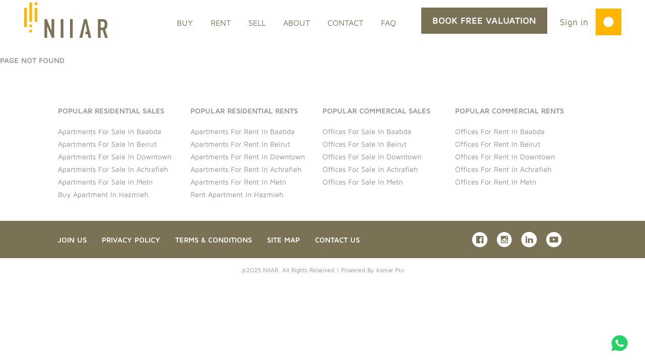

--- FILE ---
content_type: text/html; charset=UTF-8
request_url: https://www.niiar.com/Apartment-Rent-Down-Town-Down-Town/AP1486
body_size: 10274
content:
<!DOCTYPE html>
<html dir="LTR" lang="en">
<head>

<!-- Google tag (gtag.js) -->
<script async src="https://www.googletagmanager.com/gtag/js?id=G-FHHDS76S05"></script>
<script>
  window.dataLayer = window.dataLayer || [];
  function gtag(){dataLayer.push(arguments);}
  gtag('js', new Date());

  gtag('config', 'G-FHHDS76S05');
</script>
<meta http-equiv="Content-Type" content="text/html; charset=utf-8" /><meta name="viewport" content="width=device-width, initial-scale=1"/>
<meta name="format-detection" content="telephone=no">
<title>Errors</title>

<link rel="canonical" href="https://www.niiar.com/Apartment-Rent-Down-Town-Down-Town/AP1486"/>
<meta property="og:title" content="Apartment Rent Down Town Down Town">
<meta property="og:description" content="">
<meta property="og:image" content="https://www.niiar.com/imgnbx/default_picniiar.png">
<meta property="og:site_name" content="niiar.com">
<meta property="og:url" content="https://www.niiar.com/Apartment-Rent-Down-Town-Down-Town/AP1486">
<meta name="ROBOTS" content="INDEX, FOLLOW, ALL">
<link href="https://www.niiar.com/imgnbx/bxpico.png" type="image/x-icon" rel="icon"/>
<meta name="description" content="Real estate in Beirut is our specialty! Make your property search easy by partnering with NIIAR, the leading real estate brokerage firm covering greater Beirut"/><script type="text/javascript" src="https://www.niiar.com/js/one_js_vtwo.js"></script>
<script type="text/javascript" src="https://www.niiar.com/js/grt-youtube-popup.js"></script>

<link rel="stylesheet" href="https://www.niiar.com/font/mavenpro/MavenProBlack/style.css">
<link rel="stylesheet" href="https://www.niiar.com/font/mavenpro/MavenProBold/style.css">
<link rel="stylesheet" href="https://www.niiar.com/font/mavenpro/MavenProMedium/style.css">
<link rel="stylesheet" href="https://www.niiar.com/font/mavenpro/MavenProRegular/style.css">
<link rel="stylesheet" href="https://www.niiar.com/css/bxpcssv7.css">
<meta http-equiv="X-UA-Compatible" content="IE=edge"/><!--[if lte IE 9]>
<link rel="stylesheet" type="text/css" href="css/ie.css"/>
<![endif]-->
<!-- HTML5 shim and Respond.js IE8 support of HTML5 elements and media queries -->
<!--[if lt IE 9]>
<script type='text/javascript' src="https://cdnjs.cloudflare.com/ajax/libs/respond.js/1.4.2/respond.js"></script>
<![endif]-->
<!-- Include the API client and Google+ client. -->
<script src = "https://plus.google.com/js/client:platform.js" async defer></script>
<script src="https://apis.google.com/js/platform.js?onload=onLoadCallback" async defer></script>

<script type="text/javascript">
$(document).ready(function(){
	$('input[type="file"]').change(function(e){
		var fileName = e. target. files[0]. name;
		$('#filesChosen').empty().html(fileName);
	//	alert('The file "' + fileName + '" has been selected.' );
	});
    $('#search-by-location-or-reference').keypress(function(e){
        if(e.which == 13){//Enter key pressed
            $('#searchButtonid').click();//Trigger search button click event
        }
    });
});
window.fbAsyncInit = function() {
FB.init({
appId      : '873609622845975',
cookie     : true,
xfbml      : true,
version    : 'v2.8'
});
FB.AppEvents.logPageView();   
};
$(document).ready(function() {
(function(d, s, id){
var js, fjs = d.getElementsByTagName(s)[0];
if (d.getElementById(id)) {return;}
js = d.createElement(s); js.id = id;
js.src = "//connect.facebook.net/en_US/sdk.js";
fjs.parentNode.insertBefore(js, fjs);
}(document, 'script', 'facebook-jssdk'));

if (typeof(FB) != "undefined"){//srdn important
FB.getLoginStatus(function(response) {
statusChangeCallback(response);
});
}
});

function checkLoginState() {
FB.getLoginStatus(function(response) {
statusChangeCallback(response);
});
}

function statusChangeCallback(response) {
// console.log('statusChangeCallback');
// console.log(response);
// The response object is returned with a status field that lets the
// app know the current login status of the person.
// Full docs on the response object can be found in the documentation
// for FB.getLoginStatus().

if (response.status === 'connected') {
// Logged into your app and Facebook.
// console.log(response.authResponse.accessToken);
testAPI();
} else if (response.status === 'not_authorized') {
// The person is logged into Facebook, but not your app.
// document.getElementById('status').innerHTML = 'Please log ' +
// 'into this app.';
} else {
// The person is not logged into Facebook, so we're not sure if
// they are logged into this app or not.
// document.getElementById('status').innerHTML = 'Please log ' +
// 'into Facebook.';
}
}

function testAPI() {
FB.api('/me?fields=name,email', function(response) {
// Alert(response.email);
// console.log('Successful login for: ' + response.name);
// document.getElementById('status').innerHTML =
// 'Thanks for logging in, ' + response.name + ', ' + response.email;

var the_name = response.name;
var the_email = response.email;
var the_id = response.id;
// alert(the_name);
// alert('done from fb'); return false;
//document.location.href = ''+the_id+'/'+the_name+'/'+the_email;	

	/* Need to login ajax way */
	$.ajax({
	type: 'POST',
	url: 'https://www.niiar.com/users/loggedin_from_facebook/'+the_id+'/'+the_name+'/'+the_email,
	// data:$('#forgot_your_password_form').serialize(),
	success: function(data) {
		if (data == "done"){
			$('.grey_small').empty().append('<a href="https://www.niiar.com/users/logout" class="signin_join">Hi FB User <div style="clear:both; height:0px;">&nbsp;</div><div>Log out</div></a>');
			location.reload();		
		}
	}
	});	
});
}

function facebookLogout(){
FB.getLoginStatus(function(response) {
if (response.status === 'connected') {
FB.logout(function(response) {
// This part just clears the $_SESSION var
// Replace with your own code
//alert('logging out');
location.reload(true);
});
}
});
}
function login() {
FB.login(function(response) {
if (response.authResponse) {
// alert ("Your UID is " + response.authResponse.userID);
// Connected
testAPI();
} else {
// Cancelled
}
}, { scope: 'public_profile,email' });
}
/*GOOGLE PLUS SCRIPT CODE*/
/**
* Handler for the signin callback triggered after the user selects an account.
*/
function onSignInCallback(resp) {
	gapi.client.load('plus', 'v1', apiClientLoaded);
}
/**
* Sets up an API call after the Google API client loads.
*/
function apiClientLoaded() {
	gapi.client.plus.people.get({userId: 'me'}).execute(handleEmailResponse);
}
/**
* Response callback for when the API client receives a response.
*
* @param resp The API response object with the user email and profile information.
*/
function handleEmailResponse(resp) {
	var primaryEmail;
	
	if (typeof(resp.emails) != "undefined"){//srdn important 
	for (var i=0; i < resp.emails.length; i++) {
		if (resp.emails[i].type === 'account') primaryEmail = resp.emails[i].value;
	}
	// document.getElementById('responseContainer').value = 'Primary email: ' +
    // primaryEmail + '\n\nFull Response:\n' + JSON.stringify(resp);
	//document.location.href = ''+primaryEmail;
	/* Need to login ajax way */
	$.ajax({
	type: 'POST',
	url: 'https://www.niiar.com/users/loggedin_from_gplus/'+primaryEmail,
	// data:$('#forgot_your_password_form').serialize(),
	success: function(data) {
		if (data == "done"){
			$('.grey_small').empty().append('<a href="https://www.niiar.com/users/logout" class="signin_join">Hi G+ User <div style="clear:both; height:0px;">&nbsp;</div><div>Log out</div></a>');
			location.reload();		}
	}
	});	
	}
}
/**
* Asynchronously load the Google Javascript file.
*/

/**
function myGoogleButtonRender( authResult ) {

gapi.signin.render( 'myGoogleButton', {
'accesstype': 'online',
'approvalprompt': 'auto',
'callback': 'onSignInCallback',
'clientid': '1095480662736-8dm1s2t0htgdhpl2k0uln9ktooibo2f1.apps.googleusercontent.com',
'cookiepolicy': 'single_host_origin',
'height': 'tall',
'requestvisibleactions': 'https://schemas.google.com/AddActivity',
'scope': 'https://www.googleapis.com/auth/userinfo.email',
'theme': 'dark',
'width': 'standard'
});

gapi.signin.render( 'myGoogleButton-tophead', {
'accesstype': 'online',
'approvalprompt': 'auto',
'callback': 'onSignInCallback',
'clientid': '1095480662736-8dm1s2t0htgdhpl2k0uln9ktooibo2f1.apps.googleusercontent.com',
'cookiepolicy': 'single_host_origin',
'height': 'tall',
'requestvisibleactions': 'https://schemas.google.com/AddActivity',
'scope': 'https://www.googleapis.com/auth/userinfo.email',
'theme': 'dark',
'width': 'standard'
});
}*/


</script>
<!-- LinkedIn --> 
<script type="text/javascript"> _linkedin_data_partner_id = "82219"; </script>
<script type="text/javascript"> (function(){var s = document.getElementsByTagName("script")[0]; var b = document.createElement("script"); b.type = "text/javascript";b.async = true; b.src = "https://snap.licdn.com/li.lms-analytics/insight.min.js"; s.parentNode.insertBefore(b, s);})();</script><noscript><img height="1" width="1" style="display:none;" alt="" src="https://dc.ads.linkedin.com/collect/?pid=82219&fmt=gif"/></noscript>

<!-- Meta Pixel Code -->
<script>
!function(f,b,e,v,n,t,s)
{if(f.fbq)return;n=f.fbq=function(){n.callMethod?
n.callMethod.apply(n,arguments):n.queue.push(arguments)};
if(!f._fbq)f._fbq=n;n.push=n;n.loaded=!0;n.version='2.0';
n.queue=[];t=b.createElement(e);t.async=!0;
t.src=v;s=b.getElementsByTagName(e)[0];
s.parentNode.insertBefore(t,s)}(window, document,'script',
'https://connect.facebook.net/en_US/fbevents.js');
fbq('init', '1976685492768008');
fbq('track', 'PageView');
</script>
<noscript><img height="1" width="1" style="display:none"
src="https://www.facebook.com/tr?id=1976685492768008&ev=PageView&noscript=1"
/></noscript>
<!-- End Meta Pixel Code -->
<script type="text/javascript">
function number_format (number, decimals, dec_point, thousands_sep) {
    // Strip all characters but numerical ones.
    number = (number + '').replace(/[^0-9+\-Ee.]/g, '');
    var n = !isFinite(+number) ? 0 : +number,
        prec = !isFinite(+decimals) ? 0 : Math.abs(decimals),
        sep = (typeof thousands_sep === 'undefined') ? ',' : thousands_sep,
        dec = (typeof dec_point === 'undefined') ? '.' : dec_point,
        s = '',
        toFixedFix = function (n, prec) {
            var k = Math.pow(10, prec);
            return '' + Math.round(n * k) / k;
        };
    // Fix for IE parseFloat(0.55).toFixed(0) = 0;
    s = (prec ? toFixedFix(n, prec) : '' + Math.round(n)).split('.');
    if (s[0].length > 3) {
        s[0] = s[0].replace(/\B(?=(?:\d{3})+(?!\d))/g, sep);
    }
    if ((s[1] || '').length < prec) {
        s[1] = s[1] || '';
        s[1] += new Array(prec - s[1].length + 1).join('0');
    }
    return s.join(dec);
}
</script>

</head>
<body onLoad="MM_preloadImages(
'https://www.niiar.com/imgnbx/carethover.png',
'https://www.niiar.com/imgnbx/rgihtarrred.png',
'https://www.niiar.com/imgnbx/leftarrred.png');">

<!-- The Loading Icon-->
<div id="generalLoaderDiv">
<img src="https://www.niiar.com/imgnbx/loader.png" />
</div>
<!-- The blue overlay-->
<div id="blueOverLay">&nbsp;</div>

<div id="page-wrapper">
<section id="contentt">
<div class="container">
<div class="ni8">
<div class="ni4">
<div onMouseOver="$('.all-menu-types').removeClass('active');">
<div>
<a title="NIIAR" href="https://www.niiar.com/">
<img id="thelogo" alt="NIIAR" src="https://www.niiar.com/imgnbx/logonewn.png" style="height:70px;"/>
</a>
</div></div>

<div class="ni5">
<div class="ni6">
<div><header id="header" class="navbar-static-top">
<div class="main-header">

<div style="clear:both; height:10px;">&nbsp;</div>

<div id="bxpmenudiv" class="navbar yamm navbar-default">
<div class="navbar-header ni35">
<button type="button" data-toggle="collapse" data-target="#navbar-collapse-1" class="navbar-toggle collapsed">
    <span class="icon-bar"></span>
    <span class="icon-bar"></span>
    <span class="icon-bar"></span>
</button>
</div>

<div id="navbar-collapse-1" class="navbar-collapse collapse ni36">

<ul class="nav navbar-nav margintopforxs" style="padding:0px;">
<li class="dropdown plLgOnly  ">
<!-- 
href="#" data-toggle="dropdown" class="dropdown-toggle"
--> 
<a href="https://www.niiar.com/properties-sale" title="Properties for Sale">BUY<!--<b class="caret"></b>--></a>
<!--
<ul class="dropdown-menu"><li>
<div class="yamm-content"><div class="container containterpadding">
<ul class="col-sm-4 list-unstyled ul_left_padding">
<li style="height:30px;">
<a class="sub-menu-title-red" href="">Residential</a></li>
</ul></div></div>
</li></ul>
-->
</li>
<!--<li class="hidden-xs"><div class="ni1"><img src="" /></div></li>-->
<li class="dropdown "><a href="https://www.niiar.com/properties-rent" title="Properties for Rent" class="ni46">RENT
<!-- <b class="caret"></b> -->
</a>

<!-- 
<ul class="dropdown-menu"><li><div class="yamm-content"><div class="container containterpadding">
<ul class="col-sm-4 list-unstyled ul_left_padding"><li style="height:30px;">
<a class="sub-menu-title-red" href="">Residential</a></li></ul></div></div></li></ul>
-->
</li>
<!--<li class="hidden-xs"><div class="ni1"><img src="" /></div></li>-->


<li class="dropdown   "><a class="amenutagclass" title="SELL" href="https://www.niiar.com/rent-out-property-beirut">SELL
</a>
</li>
<!--<li class="hidden-xs"><div class="ni1"><img src="" /></div></li>-->

<li class="dropdown">
<a id="aboutusmenu" href="#" data-toggle="dropdown" class="dropdown-toggle ni46">ABOUT
<!-- <b class="caret"></b> --> 
</a>
<ul class="dropdown-menu" style="padding-bottom: 20px;">
<li>
<div class="yamm-content">
<div class="ni40">
<div class="redLineYbxp hidden-xs hidden-sm" style="width: 81px;float: right;margin-top: -24px; margin-right: 477px;">&nbsp;</div>
<ul class="col-md-3 col-sm-2 list-unstyled hidden-xs">&nbsp;</ul>
<ul class="col-md-3 col-sm-3 list-unstyled bx49">
<li><p class="sub-menu-title-red">Our Company</p></li>
<li><a href="https://www.niiar.com/letter" class="sub-menu-items" title="CEO Message">CEO Message</a></li>
<li><a href="https://www.niiar.com/about-us/the-company" class="sub-menu-items" title="The Company">The Company</a></li>
<li><a href="https://www.niiar.com/our-story" class="sub-menu-items" title="Our Story">Our Story</a></li>
<li><a href="https://www.niiar.com/why-choose-niiar" class="sub-menu-items" title="Why NIIAR?">Why NIIAR?</a></li>
<!-- <li><a href="" class="sub-menu-items" title="Our Team">Our Team</a></li> -->
<!-- 
<li><a href="" class="sub-menu-items" title="Facts and Figures" style=" text-transform:none">Facts and Figures</a></li>
--> 
<!-- <li><a href="" class="sub-menu-items" title=""></a></li> --><!-- <li><a href="" class="sub-menu-items" title=""></a></li> --><!-- <li><a href="" class="sub-menu-items" title=""></a></li> --><!-- <li><a href="" class="sub-menu-items" title=""></a></li> --></ul>
<ul class="col-md-2 col-sm-4 list-unstyled">
<li>
<div class="visible-xs" style="clear:both;">&nbsp;</div>
<p class="sub-menu-title-green">Media Center</p>
</li>
<li><a href="https://www.niiar.com/niiar-awards" class="sub-menu-items" title="Achievements">Achievements</a></li>
<li><a href="https://www.niiar.com/niiar-testimonials" class="sub-menu-items" title="Testimonials">Testimonials</a></li>
<!--
<li><a href="" class="sub-menu-items" title="">Awards</a></li> --> <!--
<li><a href="" class="sub-menu-items" title="">Testimonials</a></li> --> </ul>
</div></div>
</li></ul></li>
<!--<li class="hidden-xs"><div class="ni1"><img src="" /></div></li>-->

<li class="dropdown  "><a id="contactusmenu" href="#" data-toggle="dropdown" class="dropdown-toggle">CONTACT<!-- <b class="caret"></b> --></a><ul class="dropdown-menu" style="padding-bottom: 20px;"><li>
<div class="yamm-content">
<div class="ni40">
<div class="redLineYbxp hidden-xs hidden-sm" style="width: 101px;margin-top: -24px;margin-right: 368px;">&nbsp;</div>
<ul class="col-md-4 col-sm-1 list-unstyled hidden-xs" style="margin-left:15px">&nbsp;</ul>
<ul class="col-md-3 col-sm-4 list-unstyled ml47LgOnly" style="padding-left:46px;"><li><p class="sub-menu-title-red">Get In Touch</p></li>
<li><a href="https://www.niiar.com/contact-us/recruitment" class="sub-menu-items" title="Join Us">Join Us</a></li>
<li><a href="https://www.niiar.com/contact-us/niiar-offices-beirut" class="sub-menu-items" title="Contact Us">Contact Us</a></li>
<!-- 
<li><a href="" class="sub-menu-items" title=""></a></li> -->
<!-- 
<li><a href="" class="sub-menu-items" title=""></a></li> -->
<!-- 
<li><a href="" class="sub-menu-items" title=""></a></li> -->
</ul>
<ul class="col-md-3 col-sm-4 list-unstyled">
<li>
<div class="visible-xs" style="clear:both;">&nbsp;</div>
<p class="sub-menu-title-green">SERVICES</p>
</li>
<li><a href="https://www.niiar.com/conveyancing" class="sub-menu-items" title="Conveyancing">Conveyancing</a></li>
<li><a href="https://www.niiar.com/book-free-valuation" class="sub-menu-items" title="Book free valuation">Book free valuation</a></li>
<!--
<li><a href="" class="sub-menu-items" title="">Awards</a></li> --> <!--
<li><a href="" class="sub-menu-items" title="">Testimonials</a></li> --> </ul>
</div>
</div>
</li>
</ul>
</li>

<!--<li class="hidden-xs"><div class="ni1"><img src="" /></div></li>-->

<li class="dropdown "><a href="https://www.niiar.com/niiar-faq" class="dropdown-toggle ni46">FAQ</a>
</li>

<li class="dropdown bx46 hidden-sm"><a href="https://www.niiar.com/book-free-valuation" title="Book Free Valuation" class="dropdown-toggle ni3">
<div class="ni2">BOOK FREE VALUATION</div>
</a>
</li>
</ul>
</div>
</div>
</div>
</header>
</div>
<div>
<ul class="call_signin">
<li class="grey_small">

<div style="display:inline-flex">
<div>
<a title="Sign in" id="signinatag" href="#" onclick="$('#modal-containersignin-register-tophead').show(); return false;" role="button" data-toggle="modal" class="signin_join">Sign in</a></div>
<div><img alt="icon" src="https://www.niiar.com/imgnbx/logosmall.png"/></div>
</div>
</li>
</ul>
</div>
</div>
</div>
</div>
</div>
</div>
<!-- Sign in and register and forgot password modal --> 
<div id="modal-containersignin-register-tophead" style="display:none;position:absolute; width:100%; background-color:rgba(123,113,86, 0.8); text-align:right; z-index:11; height:690px; padding-top:0px;">
<div class="container" style="padding: 0px;">
<div class="redLineYbxp hidden-xs hidden-sm">&nbsp;</div>
<div class="diamondYbxp hidden-xs hidden-sm">
<img src="https://www.niiar.com/imgnbx/diamond.png">
</div>
<div class="whybxpndiv">
<div class="signin_and_register_modal">
<div style="padding-bottom: 0px; border:none;">
<div style="text-align:right; padding:12px;">
<a href="#" onclick="$('#modal-containersignin-register-tophead').hide(); return false;" title="Close">
<span style="font-family:MavenProBold; color: #7b7156; font-size: 20px;">X</span></a>
</div>

<div class="ni37">IDENTIFICATION</div>
</div>
<div>
<!--
<div style="border-bottom:1px solid #cccccc; padding-bottom:10px;">

<div class="col-xs-3" style="padding-left:0px;"><a href="#" class="signinatag signinregister active" onclick="

$('#signinlayer-tophead').show();
$('#registerlayer-tophead').hide();

$(this).addClass('active');
$('.registeratag').removeClass('active');
">Sign in </a></div>
<div class="col-xs-9" style="padding-left:0px;"><a href="#" class="registeratag signinregister" onclick="

$('#signinlayer-tophead').hide();
$('#registerlayer-tophead').show();

$(this).addClass('active');
$('.signinatag').removeClass('active');
">New account</a></div>

<div style="clear:both; height:0px;">&nbsp;</div>
</div>
-->
<div style="clear:both;">&nbsp;</div>
<div>
<div class="col-sm-6" id="qweqweqwe">
<!-- Signin section --> 
<div id="signinlayer-tophead">
<div>I ALREADY HAVE AN ACCOUNT</div>
<div style="clear:both; height:20px;">&nbsp;</div><form action="/Apartment-Rent-Down-Town-Down-Town/AP1486" id="login_form-tophead" class="form-horizontal" onsubmit="
if ( $(&#039;#UserTopHeadUsername&#039;).val() == &#039;&#039; || $(&#039;#UserTopHeadPassword&#039;).val() == &#039;&#039; ){
alert(&#039;Please enter your email and password!&#039;);
return false;
}else {
jQuery(&#039;#generalLoaderDiv&#039;).show();
jQuery.ajax({
type: &#039;POST&#039;,
url: &#039;https://www.niiar.com/users/login_register&#039;,
data:$(&#039;#login_form-tophead&#039;).serialize(),
success: function(data) {
if (data == &#039;done&#039;){
document.location.href = &#039;https://www.niiar.com/&#039;;
}
else if (data == &#039;done_property&#039;){
window.location.reload(true);
}
else {
alert(data);
// $(&#039;.form-control&#039;).val(&#039; &#039;);
jQuery(&#039;#generalLoaderDiv&#039;).hide();
}
return false;
}
});
}
return false;
" method="post" accept-charset="utf-8"><div style="display:none;"><input type="hidden" name="_method" value="POST"/></div>
<input type="hidden" value="login" name="form_type"/>
<div class="col-lg-12 a-form-label" style="padding-left:0px; color:#7b7156">
LOGIN *
</div>
<div class="col-lg-12" style="padding:0px;"><div class="input text"><input name="data[UserTopHead][username]" class="form-control" style="height:42px; background-color:#ffffff" type="text" id="UserTopHeadUsername"/></div></div>

<div style="clear:both;">&nbsp;</div>

<div class="col-lg-12 a-form-label" style="padding-left:0px;color:#7b7156">
PASSWORD *
</div>

<div class="col-lg-12" style="padding:0px;">
<div class="input password"><input name="data[UserTopHead][password]" class="form-control" style="height:42px; background-color:#ffffff" type="password" id="UserTopHeadPassword"/></div></div> 

<div class="hidden-xs hidden-sm" style="clear:both; height:0px;">&nbsp;</div>

<div class="visible-xs visible-sm" style="clear:both; height:0px;">&nbsp;</div>
<div class="col-sm-12 "  style="padding-left:0px;">

<div class="col-sm-12 padding_zero" style=" ">
<button style="font-family:MavenProMedium; text-decoration:underline; color:#7b7156; font-size:12px; padding:0px;" type="text" onclick="$('.signin_and_register_modal').hide();
$('.forgotpassword_modal').show();
return false;
">Forgot Password?</button></div>
<div style="clear:both;">&nbsp;</div>

<div class="col-sm-12" style="padding:0px;"><button type="submit" class="css16cc" style="padding-top:3px; width:100%;" >SIGN IN</button></div>
<div class="visible-xs" style="clear:both; height:5px;">&nbsp;</div>

</div>



</form>
<div style="clear:both;">&nbsp;</div>
</div>

<!-- register--> 
<div id="registerlayer-tophead" style="display:none;">

<div>I DON'T HAVE AN ACCOUNT</div>
<div style="clear:both; height:20px;">&nbsp;</div>

<form action="/Apartment-Rent-Down-Town-Down-Town/AP1486" id="register_form-tophead" class="form-horizontal" onsubmit="
if ( $(&#039;#RegisterTopHeadUsername&#039;).val() == &#039;&#039; || $(&#039;#RegisterTopHeadPassword&#039;).val() == &#039;&#039; ){
alert(&#039;Please enter your username and password!&#039;); 
return false;
}else {
// Making an ajax call
jQuery(&#039;#generalLoaderDiv&#039;).show();

jQuery.ajax({
type: &#039;POST&#039;,
url: &#039;https://www.niiar.com/users/register&#039;,
data:$(&#039;#register_form-tophead&#039;).serialize(),
success: function(data) {
if (data == &#039;done&#039;){
window.location.reload(true);
}else {
alert(data);
jQuery(&#039;#generalLoaderDiv&#039;).hide();
}
return false;
}
});
}
return false;
" method="post" accept-charset="utf-8"><div style="display:none;"><input type="hidden" name="_method" value="POST"/></div>
<input type="hidden" value="register" name="form_type"/>
<input type="hidden" value="save_property" name="save_property"/>

<div class="col-lg-12 a-form-label" style="padding-left:0px; color:#7b7156">
EMAIL ADDRESS *
</div>
<div class="col-lg-12 padding_zero">
<div class="input email"><input name="data[RegisterTopHead][email]" class="form-control" style="height:42px; background-color:#ffffff" type="email" id="RegisterTopHeadEmail"/></div></div>   

<div style="clear:both;">&nbsp;</div>

<div class="col-lg-12 a-form-label" style="padding-left:0px;color:#7b7156">
USERNAME*
</div>
<div class="col-lg-12 padding_zero">
<div class="input text"><input name="data[RegisterTopHead][username]" class="form-control" style="height:42px; background-color:#ffffff" type="text" id="RegisterTopHeadUsername"/></div></div>     

<div style="clear:both;">&nbsp;</div>


<div class="col-lg-12 a-form-label" style="padding-left:0px;color:#7b7156">
PASSWORD*
</div>
<div class="col-lg-12 padding_zero">
<div class="input password"><input name="data[RegisterTopHead][password]" class="form-control" style="height:42px; background-color:#ffffff" type="password" id="RegisterTopHeadPassword"/></div></div>  
<div style="clear:both;">&nbsp;</div>

<div class="col-lg-12 a-form-label" style="padding-left:0px;color:#7b7156">
CONFIRM PASSWORD*
</div>
<div class="col-lg-12 padding_zero">
<div class="input password"><input name="data[RegisterTopHead][confirm_password]" class="form-control" style="height:42px; background-color:#ffffff" type="password" id="RegisterTopHeadConfirmPassword"/></div></div>
<div style="clear:both;">&nbsp;</div>
<div class="col-lg-12 padding_zero">
<div class="submit"><input  class="css16cc" style="padding-top:3px; width:100%; border:none;" type="submit" value="JOIN"/></div></div>
<div style="clear:both;">&nbsp;</div>
</form></div>
</div>
<div class="col-sm-6 blonlylg" id="qwerlkj">
<div id="i_dont_have_account">
<div>I DON´T HAVE AN ACCOUNT</div>
<div style="clear:both; height:20px;">&nbsp;</div>

<div style="font-family:MavenProRegular; color:#7b7156; font-size:13px;">
Enjoy added benefits and a richer
experience by creating a personal account
</div>

<div style="clear:both; height:155px;" class="hidden-xs">&nbsp;</div>
<div style="clear:both; height:20px;" class="visible-xs">&nbsp;</div>

<div class="col-sm-12" style="padding:0px;">
<a href="#" onclick="
$('#signinlayer-tophead, #i_dont_have_account').hide();
$('#registerlayer-tophead, #i_do_have_an_account').show();




$(this).addClass('active');
$('.signinatag').removeClass('active');

$('#qwerlkj').removeClass('blonlylg');
$('#qweqweqwe').addClass('bronlylg');
" class="css16cc"
style="padding-top:10px; width:100%;">CREATE MY ACCOUNT</a>
</div>

<div style="clear:both; height:22px;">&nbsp;</div>

</div>

<div id="i_do_have_an_account" style="display:none;">
<div style="color:#7b7156; font-size:12px; font-family:MavenProBold; text-transform:uppercase">Already have an account? Sign in.</div>
<div style="clear:both; height:20px;">&nbsp;</div>

<div style="font-family:MavenProRegular; color:#7b7156; font-size:13px;">
Enjoy added benefits and a richer
experience by creating a personal account
</div>

<div style="clear:both; height:155px;" class="hidden-xs">&nbsp;</div>
<div style="clear:both; height:20px;" class="visible-xs">&nbsp;</div>

<div class="col-sm-12" style="padding:0px;">
<a href="#" onclick="
$('#signinlayer-tophead, #i_dont_have_account').show();
$('#registerlayer-tophead, #i_do_have_an_account').hide();
$(this).removeClass('active');
$('.signinatag').addClass('active');
$('#qweqweqwe').removeClass('bronlylg');
$('#qwerlkj').addClass('blonlylg');
" class="css16cc"
style="padding-top:10px; width:100%;">SIGN IN</a>
</div>
<div style="clear:both; height:22px;">&nbsp;</div>
</div>
</div>
</div>
<div style="clear:both; height:0px;">&nbsp;</div>
<div style="border-top:1px solid #ffb600; height:5px;">&nbsp;</div>
<div style="clear:both; height:0px;">&nbsp;</div>

<div class="col-xs-12" style="display:flex;">
<div style=" padding-top:12px; padding-right:10px; font-family:MavenProBold; color:#7b7156; font-size:12px; text-transform:uppercase">
or login with:
</div>
<div>

<div style="padding-left:0px;"><a href="#" onclick="login();" title="Login with Facebook">
<img src="https://www.niiar.com/imgnbx/fbsignin.png"></a>

<!--
<button id="myGoogleButton-tophead" onclick="return false;" style="padding:0px;" data-gapiattached="true">
<img src="https://www.niiar.com/imgnbx/googleplus.png">
</button>
<div id="myGoogleButton-tophead">
<span class="zocial googleplus"></span>
</div> -->

</div>
<div style="clear:both; height:5px;">&nbsp;</div>

<!-- 
not icons
<div style="padding-left:0px;">
<a href="#" onclick="login();" title="Login with Facebook" style="font-family:MavenProBold; background-color:#7b7156; color:#fff; width:196px; height:39px; text-align:center; display:inline-block; padding-top:10px;">
FACEBOOK
</a>
<button id="myGoogleButton-tophead" onclick="return false;"  style="font-family:MavenProBold; background-color:#ffffff; border:1px solid #7b7156; color:#7b7156; width:196px; height:39px; text-align:center; display:inline-block;">
GOOGLE
</button>
<DIV ID="myGoogleButton-tophead">
<SPAN CLASS="zocial googleplus"></SPAN>
</DIV>
</div>
-->
</div>
<div style="clear:both; height:15px;">&nbsp;</div>
</div>
<div style="clear:both; height:0px;">&nbsp;</div>
</div>
</div>
<!-- Forgot your password section --> 
<div class="forgotpassword_modal" style="display:none;">
<div style="padding-bottom: 0px; border:none;">
<div style="text-align:right; padding:12px;">
<a href="#" onclick="$('#modal-containersignin-register-tophead').hide(); return false;" title="Close">
<img alt="close" src="https://www.niiar.com/imgnbx/x.png" style="width:13px;">
</a>
</div>
<div class="ni37">IDENTIFICATION</div>
</div>

<div class="modal-header" style="padding-bottom: 0px; border:none;">

<div style="color:#7b7156; font-size:12px; font-family:MavenProBold; text-transform:uppercase">
Forgot your password?
</div>
</div>
<div class="modal-body">
<div id="forgotPwdModal-tophead">
<div style="padding:15px;">
<span style="font-family:MavenProRegular; color:#7b7156; font-size:13px;" >Enter your email address and we will send you a link to set your password</span>
<div style="clear:both; height:10px;">&nbsp;</div>
<div class="col-lg-12 col-md-12 col-sm-12">
<form action="/Apartment-Rent-Down-Town-Down-Town/AP1486" id="forgot_pwd_form-tophead" class="form-horizontal" onsubmit="
if ( $(&#039;#ForgotPwdUserTopHeadUserEmail&#039;).val() == &#039;&#039; ){

alert(&#039;Please enter your email address!&#039;); 
return false;
}else {

// Making an ajax call 
jQuery(&#039;#generalLoaderDiv&#039;).show();

jQuery.ajax({
type: &#039;POST&#039;,
url: &#039;https://www.niiar.com/users/forgot_pwd&#039;,
data:$(&#039;#forgot_pwd_form-tophead&#039;).serialize(),
success: function(data) {

if (data == &#039;done&#039;){
	jQuery(&#039;#generalLoaderDiv&#039;).hide();
	alert(&#039;An e-mail will be sent to you&#039;);
}else {
	alert(data);
	//$(&#039;.form-control&#039;).val(&#039; &#039;);
	jQuery(&#039;#generalLoaderDiv&#039;).hide();
}

return false;
}
});	

}

return false;

" method="post" accept-charset="utf-8"><div style="display:none;"><input type="hidden" name="_method" value="POST"/></div><input type="hidden" value="forgot_pwd" name="form_type"/>

<div class="form-group"><div class="input email"><input name="data[ForgotPwdUserTopHead][email]" class="form-control" style="height:42px; background-color:#ffffff" placeholder="Email Address" type="email" id="ForgotPwdUserTopHeadEmail"/></div></div>
<div class="col-sm-6 col-xs-5" style="padding-left:0px; margin-left:-15px;">
<div class="submit"><input  class="css16cc" style="padding-top:3px;" type="submit" value="SUBMIT"/></div></div>
<div class="col-sm-6 col-xs-7" style="padding-left:0px;font-family:MavenProRegular; color:#7b7156; font-size:13px;">
Know your password? <a href="#" onclick="
$('.signin_and_register_modal').show();
$('.forgotpassword_modal').hide();
return false;
" style="font-family:MavenProRegular; color:#7b7156; font-size:13px;">Sign in</a>
</div>
</form><div class="visible-lg height_fifty">&nbsp;</div>
</div>
<div style="clear:both; height:0px;">&nbsp;</div>
</div>
</div>
<div style="clear:both; height:0px;">&nbsp;</div>
</div></div>
</div>
</div>
</div><div id="inner-content"><div class="container">
<div style="clear:both;">&nbsp;</div>
<h2 class="purple-title-twenty-one">Page Not Found</h2>
<p class="error">
	</p>
<div style="clear:both;">&nbsp;</div>
</div>
<link rel="stylesheet" href="https://use.fontawesome.com/releases/v5.3.1/css/all.css" integrity="sha384-mzrmE5qonljUremFsqc01SB46JvROS7bZs3IO2EmfFsd15uHvIt+Y8vEf7N7fWAU" crossorigin="anonymous">

<div style="clear:both; height:0px;">&nbsp;</div>

<div class="container-fluid" style="padding:0px;">
<div class="ni15">
<div class="clear-both">&nbsp;</div>

<div class="col-md-3 col-sm-6 bxpxsac" style="padding:0px;">
<div><h3 class="purple-title-twenty-one">Popular Residential Sales</h3><div>
<div class="clear-both" style="height:3px;">&nbsp;</div>
<div>
<a  title="Apartments for sale in Baabda" href="https://www.niiar.com/buy/mount-lebanon/apartments-for-sale-in-baabda" class="footer-link">
Apartments for sale in Baabda</a>
</div>
<div>
<a  title="Apartments for sale in Beirut" href="https://www.niiar.com/apartments-sale-beirut" class="footer-link">
Apartments for sale in Beirut </a>
</div>
<div>
<a  title="Apartments for sale in Downtown" href="https://www.niiar.com/apartments-sale-down-town-beirut" class="footer-link">
Apartments for sale in Downtown</a>
</div>
<div>
<a  title="Apartments for sale in Achrafieh" href="https://www.niiar.com/apartments-sale-achrafieh-beirut" class="footer-link">
Apartments for sale in Achrafieh</a>
</div><div>
<a title="Apartments for sale in Metn" href="https://www.niiar.com/apartments-sale-metn" class="footer-link">
Apartments for sale in Metn</a></div>
</div><div>
<a title="Buy Apartment in Hazmieh" href="https://www.niiar.com/buy-apartment-in-hazmieh" class="footer-link">Buy Apartment in Hazmieh</a>
</div></div>
</div>
<div class="col-md-3 col-sm-6 bxpxsac" style="padding:0px;">
<div><h3 class="purple-title-twenty-one">Popular Residential Rents</h3><div>
<div class="clear-both" style="height:3px;">&nbsp;</div><div>
<a  title="Apartments for rent in Baabda" href="https://www.niiar.com/apartments-rent-baabda-beirut" class="footer-link">
Apartments for rent in Baabda</a> 
</div><div>
<a  title="Apartments for rent in Beirut" href="https://www.niiar.com/apartments-rent-beirut" class="footer-link">
Apartments for rent in Beirut</a> 
</div><div>
<a  title="Apartments for rent in Downtown" href="https://www.niiar.com/apartments-rent-down-town-beirut" class="footer-link">
Apartments for rent in Downtown</a> 
</div><div>
<a  title="Apartments for rent in Achrafieh" href="https://www.niiar.com/apartment-achrafieh-beirut" class="footer-link">
Apartments for rent in Achrafieh</a> 
</div></div>
<div>
<a title="Apartments for rent in Metn" href="https://www.niiar.com/apartments-rent-metn" class="footer-link">
Apartments for rent in Metn</a>
</div><div>
<a title="Rent Apartment in Hazmieh" href="https://www.niiar.com/rent-apartment-in-hazmieh" class="footer-link">Rent Apartment in Hazmieh</a>
</div></div>
</div>

<div class="clear_both_ten visible-sm">&nbsp;</div>

<div class="col-md-3 col-sm-6 bxpxsac" style="padding:0px;">
<h3 class="purple-title-twenty-one">Popular Commercial Sales</h3>

<div class="clear-both" style="height:3px;">&nbsp;</div>
<div>

<div>
<a title="Offices for sale in Baabda" href="https://www.niiar.com/offices-sale-baabda" class="footer-link">Offices for sale in Baabda</a>
</div>
<div>
<a title="Offices for sale in Beirut" href="https://www.niiar.com/offices-sale-beirut" class="footer-link">Offices for sale in Beirut</a>
</div>

<!-- <span style="font-family:gothicb;"> | </span>-->
<div>
<a title="Offices for sale in Downtown" href="https://www.niiar.com/offices-sale-down-town-beirut" class="footer-link">Offices for sale in Downtown</a>
</div>
<!-- <span style="font-family:gothicb;"> | </span>-->

<!-- <span style="font-family:gothicb;"> | </span>-->

<div>
<a title="Offices for sale in Achrafieh" href="https://www.niiar.com/offices-sale-achrafieh-beirut" class="footer-link">Offices for sale in Achrafieh</a>
</div>

<div>
<a title="Offices for sale in Metn" href="https://www.niiar.com/offices-sale-metn" class="footer-link">Offices for sale in Metn</a>
</div>

<!-- <span style="font-family:gothicb;"> | </span>--></div>
</div>
<div class="col-md-3 col-sm-6 bxpxsac" style="padding:0px;">
<h3 class="purple-title-twenty-one">Popular Commercial Rents</h3>

<div class="clear-both" style="height:3px;">&nbsp;</div>
<div>
<div><a title="Offices for rent in Baabda" href="https://www.niiar.com/offices-rent-baabda" class="footer-link">Offices for rent in Baabda</a></div>
<!-- <span style="font-family:gothicb;"> | </span>-->
<div>
<a title="Offices for rent in Beirut" href="https://www.niiar.com/offices-rent-beirut" class="footer-link">Offices for rent in Beirut</a>
</div>
<!-- <span style="font-family:gothicb;"> | </span>-->

<!-- <span style="font-family:gothicb;"> | </span>-->
<div>
<a title="Offices for rent in Downtown" href="https://www.niiar.com/offices-rent-down-town-beirut" class="footer-link">Offices for rent in Downtown</a>
</div>
<!-- <span style="font-family:gothicb;"> | </span>-->


<!-- <span style="font-family:gothicb;"> | </span>-->
<div>
<a title="Offices for rent in Achrafieh" href="https://www.niiar.com/offices-rent-achrafieh-beirut" class="footer-link">Offices for rent in Achrafieh</a>
</div>

<div>
<a title="Offices for rent in Metn" href="https://www.niiar.com/offices-rent-metn" class="footer-link">Offices for rent in Metn</a>
</div></div>
</div>
<div class="clear_both_five">&nbsp;</div>
<div class="clear-both">&nbsp;</div>
</div>
</div>

<div class="container-fluid" style="background-color:#7b7256;">

<div class="ni15 last-website-div">

<div class="ni17">
<div class="ni19">
<a title="Join us" href="https://www.niiar.com/contact-us/recruitment" class="last-footer-link">Join Us</a> 
<a title="Privacy Policy" href="https://www.niiar.com/privacy" class="last-footer-link ni16">Privacy Policy</a> 
<a title="Terms and Conditions" href="https://www.niiar.com/terms" class="last-footer-link">Terms & Conditions</a> 
<a title="Site Map" href="https://www.niiar.com/niiar-sitemap" class="last-footer-link ni16">Site Map</a> 
<a title="Contact us" href="https://www.niiar.com/contact-us/niiar-offices-beirut" class="last-footer-link">Contact us</a>
</div>
<div>
<!-- Social Media --> 
<a href="https://www.facebook.com/niiarlebanon" target="_blank" title="Follow us on Facebook" class="ni18">
<img alt="facebook" src="https://www.niiar.com/imgnbx/facebook.svg" />
</a>
<a href="https://www.instagram.com/niiarlebanon" target="_blank" title="Follow us on Instagram" class="ni18">
<img alt="instagram" src="https://www.niiar.com/imgnbx/instagram.svg" />
</a>
<a href="https://lb.linkedin.com/company/niiarlebanon" target="_blank" title="Follow us on Linkedin" class="ni18">
<img alt="linked in" src="https://www.niiar.com/imgnbx/linkedin.svg" />
</a>
<a href="https://www.youtube.com/channel/UCF3AS7ZIE_-uPRlti7tr2RQ" target="_blank" title="Follow us on Youtube" class="ni18">
<img alt="Youtube" src="https://www.niiar.com/imgnbx/youtube.svg"/>
</a>
</div>
</div>
</div>
</div>
<div class="divforpowered poweredbvcss">@2025 NIIAR. All Rights Reserved | Powered By <a href="https://www.asmarpro.com" target="_blank" title="Web Design Company" class="poweredbvcss">Asmar Pro</a></div>
<div class="clear_both_ten">&nbsp;</div>
<!-- hidden xs --> 
<div class="hidden-xs bx60">
<a href="https://api.whatsapp.com/send?phone=9611992993" target="_blank"><img alt="whatsapp" src="https://www.niiar.com/imgnbx/whatsapp.png" width="55" height="58"/></a>
</div>
</div></section></div>

<div style="display:none">
<button id="myGoogleButton" onclick="return false;"></button>
<DIV ID="myGoogleButton">
  <SPAN CLASS="zocial googleplus"></SPAN>
</DIV>
</div>

<script type="text/javascript">
$(document).ready(function() {
//myGoogleButtonRender();
});</script>
<style type="text/css">
.modal-open {
    overflow: inherit !important;
}
.modal {
  text-align: center;
}
@media screen and (min-width: 768px) { 
  .modal:before {
    display: inline-block;
    vertical-align: middle;
    content: " ";
    height: 100%;
  }
}

.modal-dialog {
display: inline-block;

text-align:left;	

  vertical-align: middle;
}
div.fadeMe {
  opacity:    0.8; 
  background: #000; 
  width:      100%;
  height:     100%; 
  z-index:    10;
  top:        0; 
  left:       0; 
  position:   fixed; 
}
</style>
<script type="text/javascript">
var mouse_is_inside = false;
var mouse_is_inside_leaveFeedback = false;
$(document).ready(function()
{
	/* Why bxp layer */
    $('.whybxpndiv').hover(function(){ 
        mouse_is_inside=true; 
    }, function(){ 
        mouse_is_inside=false; 
    });
	
	/* Leave feedback layer */
    $('.testicss').hover(function(){ 
        mouse_is_inside_leaveFeedback=true; 
    }, function(){ 
        mouse_is_inside_leaveFeedback=false; 
    });

    $("body").mouseup(function(){ 
		if(! mouse_is_inside) $('#modal-containersignin-register-tophead').hide();
        if(! mouse_is_inside_leaveFeedback){
			 $('#leaveFeedbacklayer').hide();
			 $('#blueOverLay').hide();
		}
    });	
});







$('.modal').on('show.bs.modal', function () {
$('.fadeMe').show();
});
$('.modal').on('hidden.bs.modal', function () {
 $('.fadeMe').hide();
});


$(window).scroll(function() {
	//======================================================
		//=================================================================

	

	//======================================================
});
	$('#bxpmenudiv', '#thelogo', '#byndbrkrg').show();
	
	
	
$(document).keyup(function(e) {
  if (e.which == 27) {
	 $('#blueOverLay, #modal-containersignin-register-tophead').hide();
  }// esc
});
</script>
<!--End of Tawk.to Script-->

<!--Recaptcha js-->
<script src='https://www.google.com/recaptcha/api.js'></script>

<!-- Code for dynamic remarketing -->
    
</body></html>


--- FILE ---
content_type: text/css
request_url: https://www.niiar.com/font/mavenpro/MavenProBlack/style.css
body_size: 305
content:
/* font converted using font-converter.net. thank you! */
@font-face {
  font-family: "MavenProBlack";
  src: url("./fonts/MavenPro-Black.eot"); /* IE9 Compat Modes */
  src: url("./fonts/MavenPro-Black.eot?#iefix") format("embedded-opentype"), /* IE6-IE8 */
    url("./fonts/MavenPro-Black.otf") format("opentype"), /* Open Type Font */
    url("./fonts/MavenPro-Black.svg") format("svg"), /* Legacy iOS */
    url("./fonts/MavenPro-Black.ttf") format("truetype"), /* Safari, Android, iOS */
    url("./fonts/MavenPro-Black.woff") format("woff"), /* Modern Browsers */
    url("./fonts/MavenPro-Black.woff2") format("woff2"); /* Modern Browsers */
  font-weight: normal;
  font-style: normal;
}

--- FILE ---
content_type: text/css
request_url: https://www.niiar.com/font/mavenpro/MavenProBold/style.css
body_size: 305
content:
/* font converted using font-converter.net. thank you! */
@font-face {
  font-family: "MavenProBold";
  src: url("./fonts/MavenPro-Bold.eot"); /* IE9 Compat Modes */
  src: url("./fonts/MavenPro-Bold.eot?#iefix") format("embedded-opentype"), /* IE6-IE8 */
    url("./fonts/MavenPro-Bold.otf") format("opentype"), /* Open Type Font */
    url("./fonts/MavenPro-Bold.svg") format("svg"), /* Legacy iOS */
    url("./fonts/MavenPro-Bold.ttf") format("truetype"), /* Safari, Android, iOS */
    url("./fonts/MavenPro-Bold.woff") format("woff"), /* Modern Browsers */
    url("./fonts/MavenPro-Bold.woff2") format("woff2"); /* Modern Browsers */
  font-weight: normal;
  font-style: normal;
}

--- FILE ---
content_type: text/css
request_url: https://www.niiar.com/font/mavenpro/MavenProMedium/style.css
body_size: 305
content:
/* font converted using font-converter.net. thank you! */
@font-face {
  font-family: "MavenProMedium";
  src: url("./fonts/MavenPro-Medium.eot"); /* IE9 Compat Modes */
  src: url("./fonts/MavenPro-Medium.eot?#iefix") format("embedded-opentype"), /* IE6-IE8 */
    url("./fonts/MavenPro-Medium.otf") format("opentype"), /* Open Type Font */
    url("./fonts/MavenPro-Medium.svg") format("svg"), /* Legacy iOS */
    url("./fonts/MavenPro-Medium.ttf") format("truetype"), /* Safari, Android, iOS */
    url("./fonts/MavenPro-Medium.woff") format("woff"), /* Modern Browsers */
    url("./fonts/MavenPro-Medium.woff2") format("woff2"); /* Modern Browsers */
  font-weight: normal;
  font-style: normal;
}

--- FILE ---
content_type: text/css
request_url: https://www.niiar.com/font/mavenpro/MavenProRegular/style.css
body_size: 306
content:
/* font converted using font-converter.net. thank you! */
@font-face {
  font-family: "MavenProRegular";
  src: url("./fonts/MavenPro-Regular.eot"); /* IE9 Compat Modes */
  src: url("./fonts/MavenPro-Regular.eot?#iefix") format("embedded-opentype"), /* IE6-IE8 */
    url("./fonts/MavenPro-Regular.otf") format("opentype"), /* Open Type Font */
    url("./fonts/MavenPro-Regular.svg") format("svg"), /* Legacy iOS */
    url("./fonts/MavenPro-Regular.ttf") format("truetype"), /* Safari, Android, iOS */
    url("./fonts/MavenPro-Regular.woff") format("woff"), /* Modern Browsers */
    url("./fonts/MavenPro-Regular.woff2") format("woff2"); /* Modern Browsers */
  font-weight: normal;
  font-style: normal;
}

--- FILE ---
content_type: image/svg+xml
request_url: https://www.niiar.com/imgnbx/instagram.svg
body_size: 1460
content:
<?xml version="1.0" encoding="utf-8"?>
<!-- Generator: Adobe Illustrator 16.0.0, SVG Export Plug-In . SVG Version: 6.00 Build 0)  -->
<!DOCTYPE svg PUBLIC "-//W3C//DTD SVG 1.1//EN" "http://www.w3.org/Graphics/SVG/1.1/DTD/svg11.dtd">
<svg version="1.1" id="Layer_1" xmlns="http://www.w3.org/2000/svg" xmlns:xlink="http://www.w3.org/1999/xlink" x="0px" y="0px"
	 width="33.625px" height="33.875px" viewBox="0 0 33.625 33.875" enable-background="new 0 0 33.625 33.875" xml:space="preserve">
<g display="none">
	<g display="inline">
		<path fill="#FFFFFF" d="M16.717,2.395c-8.207,0-14.861,6.652-14.861,14.859c0,8.202,6.654,14.856,14.861,14.856
			c8.201,0,14.855-6.654,14.855-14.856C31.572,9.047,24.918,2.395,16.717,2.395 M23.943,23.535c0,0.438-0.215,0.903-0.648,0.903
			h-3.654V18.96h1.857l0.283-2.347h-2.141v-1.402c0-0.625,0.166-0.947,1.066-0.947h1.279v-2.047
			c-0.391-0.027-0.998-0.087-1.791-0.087c-1.652,0-2.904,1.01-2.904,2.865v1.618h-1.957v2.347h1.957v5.479h-6.777
			c-0.439,0-0.656-0.465-0.656-0.903V10.753c0-0.438,0.217-0.794,0.656-0.794h12.781c0.434,0,0.648,0.355,0.648,0.794V23.535z"/>
	</g>
</g>
<g display="none">
	<g display="inline">
		<path fill="#FFFFFF" d="M16.861,2.216C8.654,2.216,2,8.869,2,17.075c0,8.203,6.654,14.856,14.861,14.856
			c8.203,0,14.855-6.653,14.855-14.856C31.717,8.869,25.064,2.216,16.861,2.216 M22.508,13.925c0.004,0.133,0.008,0.267,0.008,0.399
			c0,4.074-3.025,8.773-8.555,8.773c-1.697,0-3.279-0.512-4.611-1.385c0.234,0.027,0.475,0.043,0.717,0.043
			c1.408,0,2.709-0.492,3.738-1.317c-1.32-0.029-2.426-0.917-2.811-2.142c0.184,0.034,0.373,0.055,0.564,0.055
			c0.277,0,0.574-0.038,0.826-0.109C11.006,17.96,10,16.713,10,15.217v-0.035c0.391,0.228,0.842,0.367,1.336,0.383
			c-0.813-0.552-1.355-1.499-1.355-2.566c0-0.564,0.141-1.096,0.4-1.551c1.482,1.867,3.693,3.092,6.195,3.221
			c-0.057-0.227-0.082-0.461-0.082-0.699c0-1.703,1.346-3.084,3.006-3.084c0.865,0,1.646,0.371,2.193,0.971
			c0.686-0.137,1.328-0.392,1.91-0.748c-0.223,0.721-0.699,1.326-1.322,1.706c0.609-0.073,1.189-0.237,1.725-0.484
			C23.609,12.946,23.096,13.491,22.508,13.925"/>
	</g>
</g>
<g>
	<g>
		<path fill="#FFFFFF" d="M14.482,17.053c0-1.523,1.232-2.756,2.754-2.756c1.525,0,2.764,1.232,2.764,2.756
			c0,1.518-1.238,2.75-2.764,2.75C15.715,19.803,14.482,18.57,14.482,17.053"/>
		<path fill="#FFFFFF" d="M22.512,13.455c0,0.248-0.203,0.45-0.449,0.45h-1.447c-0.248,0-0.451-0.202-0.451-0.45v-1.447
			c0-0.249,0.203-0.451,0.451-0.451h1.447c0.246,0,0.449,0.202,0.449,0.451V13.455z"/>
		<path fill="#FFFFFF" d="M21.254,15.863h1.65v6.55c0,0.251-0.057,0.494-0.303,0.494H11.84c-0.246,0-0.285-0.243-0.285-0.494v-6.55
			h1.633c-0.236,0-0.313,0.876-0.313,1.275c0,2.398,1.959,4.313,4.361,4.313c2.412,0,4.367-1.893,4.367-4.291
			C21.604,16.761,21.545,15.863,21.254,15.863"/>
		<path fill="#FFFFFF" d="M16.848,2.216C8.643,2.216,1.99,8.869,1.99,17.075c0,8.203,6.652,14.856,14.857,14.856
			s14.857-6.653,14.857-14.856C31.705,8.869,25.053,2.216,16.848,2.216 M24.469,22.507c0,0.939-0.838,1.574-1.777,1.574H11.754
			c-0.943,0-1.766-0.635-1.766-1.574V11.562c0-0.938,0.822-1.57,1.766-1.57h10.938c0.939,0,1.777,0.632,1.777,1.57V22.507z"/>
	</g>
</g>
</svg>


--- FILE ---
content_type: image/svg+xml
request_url: https://www.niiar.com/imgnbx/facebook.svg
body_size: 652
content:
<?xml version="1.0" encoding="utf-8"?>
<!-- Generator: Adobe Illustrator 16.0.0, SVG Export Plug-In . SVG Version: 6.00 Build 0)  -->
<!DOCTYPE svg PUBLIC "-//W3C//DTD SVG 1.1//EN" "http://www.w3.org/Graphics/SVG/1.1/DTD/svg11.dtd">
<svg version="1.1" id="Layer_1" xmlns="http://www.w3.org/2000/svg" xmlns:xlink="http://www.w3.org/1999/xlink" x="0px" y="0px"
	 width="33.625px" height="33.875px" viewBox="0 0 33.625 33.875" enable-background="new 0 0 33.625 33.875" xml:space="preserve">
<g>
	<g>
		<path fill="#FFFFFF" d="M16.717,2.395c-8.207,0-14.861,6.652-14.861,14.859c0,8.202,6.654,14.856,14.861,14.856
			c8.201,0,14.855-6.654,14.855-14.856C31.572,9.047,24.918,2.395,16.717,2.395 M23.943,23.535c0,0.438-0.215,0.903-0.648,0.903
			h-3.654V18.96h1.857l0.283-2.347h-2.141v-1.402c0-0.625,0.166-0.947,1.066-0.947h1.279v-2.047
			c-0.391-0.027-0.998-0.087-1.791-0.087c-1.652,0-2.904,1.01-2.904,2.865v1.618h-1.957v2.347h1.957v5.479h-6.777
			c-0.439,0-0.656-0.465-0.656-0.903V10.753c0-0.438,0.217-0.794,0.656-0.794h12.781c0.434,0,0.648,0.355,0.648,0.794V23.535z"/>
	</g>
</g>
</svg>


--- FILE ---
content_type: image/svg+xml
request_url: https://www.niiar.com/imgnbx/youtube.svg
body_size: 1919
content:
<?xml version="1.0" encoding="utf-8"?>
<!-- Generator: Adobe Illustrator 16.0.0, SVG Export Plug-In . SVG Version: 6.00 Build 0)  -->
<!DOCTYPE svg PUBLIC "-//W3C//DTD SVG 1.1//EN" "http://www.w3.org/Graphics/SVG/1.1/DTD/svg11.dtd">
<svg version="1.1" id="Layer_1" xmlns="http://www.w3.org/2000/svg" xmlns:xlink="http://www.w3.org/1999/xlink" x="0px" y="0px"
	 width="33.625px" height="33.875px" viewBox="0 0 33.625 33.875" enable-background="new 0 0 33.625 33.875" xml:space="preserve">
<g display="none">
	<g display="inline">
		<path fill="#FFFFFF" d="M16.717,2.395c-8.207,0-14.861,6.652-14.861,14.859c0,8.202,6.654,14.856,14.861,14.856
			c8.201,0,14.855-6.654,14.855-14.856C31.572,9.047,24.918,2.395,16.717,2.395 M23.943,23.535c0,0.438-0.215,0.903-0.648,0.903
			h-3.654V18.96h1.857l0.283-2.347h-2.141v-1.402c0-0.625,0.166-0.947,1.066-0.947h1.279v-2.047
			c-0.391-0.027-0.998-0.087-1.791-0.087c-1.652,0-2.904,1.01-2.904,2.865v1.618h-1.957v2.347h1.957v5.479h-6.777
			c-0.439,0-0.656-0.465-0.656-0.903V10.753c0-0.438,0.217-0.794,0.656-0.794h12.781c0.434,0,0.648,0.355,0.648,0.794V23.535z"/>
	</g>
</g>
<g display="none">
	<g display="inline">
		<path fill="#FFFFFF" d="M16.861,2.216C8.654,2.216,2,8.869,2,17.075c0,8.203,6.654,14.856,14.861,14.856
			c8.203,0,14.855-6.653,14.855-14.856C31.717,8.869,25.064,2.216,16.861,2.216 M22.508,13.925c0.004,0.133,0.008,0.267,0.008,0.399
			c0,4.074-3.025,8.773-8.555,8.773c-1.697,0-3.279-0.512-4.611-1.385c0.234,0.027,0.475,0.043,0.717,0.043
			c1.408,0,2.709-0.492,3.738-1.317c-1.32-0.029-2.426-0.917-2.811-2.142c0.184,0.034,0.373,0.055,0.564,0.055
			c0.277,0,0.574-0.038,0.826-0.109C11.006,17.96,10,16.713,10,15.217v-0.035c0.391,0.228,0.842,0.367,1.336,0.383
			c-0.813-0.552-1.355-1.499-1.355-2.566c0-0.564,0.141-1.096,0.4-1.551c1.482,1.867,3.693,3.092,6.195,3.221
			c-0.057-0.227-0.082-0.461-0.082-0.699c0-1.703,1.346-3.084,3.006-3.084c0.865,0,1.646,0.371,2.193,0.971
			c0.686-0.137,1.328-0.392,1.91-0.748c-0.223,0.721-0.699,1.326-1.322,1.706c0.609-0.073,1.189-0.237,1.725-0.484
			C23.609,12.946,23.096,13.491,22.508,13.925"/>
	</g>
</g>
<g display="none">
	<g display="inline">
		<path fill="#FFFFFF" d="M14.482,17.053c0-1.523,1.232-2.756,2.754-2.756c1.525,0,2.764,1.232,2.764,2.756
			c0,1.518-1.238,2.75-2.764,2.75C15.715,19.803,14.482,18.57,14.482,17.053"/>
		<path fill="#FFFFFF" d="M22.512,13.455c0,0.248-0.203,0.45-0.449,0.45h-1.447c-0.248,0-0.451-0.202-0.451-0.45v-1.447
			c0-0.249,0.203-0.451,0.451-0.451h1.447c0.246,0,0.449,0.202,0.449,0.451V13.455z"/>
		<path fill="#FFFFFF" d="M21.254,15.863h1.65v6.55c0,0.251-0.057,0.494-0.303,0.494H11.84c-0.246,0-0.285-0.243-0.285-0.494v-6.55
			h1.633c-0.236,0-0.313,0.876-0.313,1.275c0,2.398,1.959,4.313,4.361,4.313c2.412,0,4.367-1.893,4.367-4.291
			C21.604,16.761,21.545,15.863,21.254,15.863"/>
		<path fill="#FFFFFF" d="M16.848,2.216C8.643,2.216,1.99,8.869,1.99,17.075c0,8.203,6.652,14.856,14.857,14.856
			s14.857-6.653,14.857-14.856C31.705,8.869,25.053,2.216,16.848,2.216 M24.469,22.507c0,0.939-0.838,1.574-1.777,1.574H11.754
			c-0.943,0-1.766-0.635-1.766-1.574V11.562c0-0.938,0.822-1.57,1.766-1.57h10.938c0.939,0,1.777,0.632,1.777,1.57V22.507z"/>
	</g>
</g>
<g display="none">
	<path display="inline" fill="#FFFFFF" d="M17.479,1.906c-8.363,0-15.145,6.781-15.145,15.146c0,8.36,6.781,15.141,15.145,15.141
		c8.361,0,15.143-6.78,15.143-15.141C32.621,8.688,25.84,1.906,17.479,1.906 M13.678,23.793h-2.791v-9.175h2.791V23.793z
		 M12.119,13.82h-0.021c-1.039,0-1.711-0.793-1.711-1.675c0-0.897,0.689-1.627,1.752-1.627c1.057,0,1.705,0.754,1.73,1.651
		C13.869,13.051,13.195,13.82,12.119,13.82 M25.246,23.793h-3.592v-4.646c0-1.233-0.41-2.071-1.531-2.071
		c-0.852,0-1.348,0.567-1.57,1.114c-0.086,0.195-0.088,0.467-0.088,0.741v4.862h-3.088c0,0,0.041-8.377,0-9.175h3.088v1.568
		c0.398-0.622,1.355-1.513,2.998-1.513c2.039,0,3.783,1.305,3.783,4.121V23.793z"/>
</g>
<g>
	<polygon fill="#FFFFFF" points="15.923,19.184 20.464,16.831 15.923,14.461 	"/>
	<path fill="#FFFFFF" d="M17.786,2.119c-8.285,0-15,6.717-15,15.002s6.716,15.002,15,15.002c8.285,0,15.001-6.717,15.001-15.002
		S26.071,2.119,17.786,2.119z M26.16,20.481c0,1.317-1.053,2.461-2.373,2.461H11.786c-1.321,0-2.568-1.144-2.568-2.461v-6.72
		c0-1.321,1.248-2.465,2.568-2.465h12.001c1.32,0,2.373,1.144,2.373,2.465V20.481z"/>
</g>
</svg>


--- FILE ---
content_type: application/javascript
request_url: https://www.niiar.com/js/one_js_vtwo.js
body_size: 52029
content:
if(function(d,T){var e,n,y=typeof T,g=d.document,t=d.location,i=d.jQuery,r=d.$,o={},h=[],s="1.9.1",m=h.concat,a=h.push,c=h.slice,l=h.indexOf,u=o.toString,v=o.hasOwnProperty,f=s.trim,mt=function(t,e){return new mt.fn.init(t,e,n)},p=/[+-]?(?:\d*\.|)\d+(?:[eE][+-]?\d+|)/.source,k=/\S+/g,b=/^[\s\uFEFF\xA0]+|[\s\uFEFF\xA0]+$/g,x=/^(?:(<[\w\W]+>)[^>]*|#([\w-]*))$/,w=/^<(\w+)\s*\/?>(?:<\/\1>|)$/,C=/^[\],:{}\s]*$/,_=/(?:^|:|,)(?:\s*\[)+/g,S=/\\(?:["\\\/bfnrt]|u[\da-fA-F]{4})/g,$=/"[^"\\\r\n]*"|true|false|null|-?(?:\d+\.|)\d+(?:[eE][+-]?\d+|)/g,E=/^-ms-/,A=/-([\da-z])/gi,N=function(t,e){return e.toUpperCase()},D=function(t){(g.addEventListener||"load"===t.type||"complete"===g.readyState)&&(j(),mt.ready())},j=function(){g.addEventListener?(g.removeEventListener("DOMContentLoaded",D,!1),d.removeEventListener("load",D,!1)):(g.detachEvent("onreadystatechange",D),d.detachEvent("onload",D))};function L(t){var e=t.length,n=mt.type(t);return!mt.isWindow(t)&&(!(1!==t.nodeType||!e)||"array"===n||"function"!==n&&(0===e||"number"==typeof e&&0<e&&e-1 in t))}mt.fn=mt.prototype={jquery:s,constructor:mt,init:function(t,e,n){var i,r;if(!t)return this;if("string"==typeof t){if(!(i="<"===t.charAt(0)&&">"===t.charAt(t.length-1)&&3<=t.length?[null,t,null]:x.exec(t))||!i[1]&&e)return!e||e.jquery?(e||n).find(t):this.constructor(e).find(t);if(i[1]){if(e=e instanceof mt?e[0]:e,mt.merge(this,mt.parseHTML(i[1],e&&e.nodeType?e.ownerDocument||e:g,!0)),w.test(i[1])&&mt.isPlainObject(e))for(i in e)mt.isFunction(this[i])?this[i](e[i]):this.attr(i,e[i]);return this}if((r=g.getElementById(i[2]))&&r.parentNode){if(r.id!==i[2])return n.find(t);this.length=1,this[0]=r}return this.context=g,this.selector=t,this}return t.nodeType?(this.context=this[0]=t,this.length=1,this):mt.isFunction(t)?n.ready(t):(t.selector!==T&&(this.selector=t.selector,this.context=t.context),mt.makeArray(t,this))},selector:"",length:0,size:function(){return this.length},toArray:function(){return c.call(this)},get:function(t){return null==t?this.toArray():t<0?this[this.length+t]:this[t]},pushStack:function(t){var e=mt.merge(this.constructor(),t);return e.prevObject=this,e.context=this.context,e},each:function(t,e){return mt.each(this,t,e)},ready:function(t){return mt.ready.promise().done(t),this},slice:function(){return this.pushStack(c.apply(this,arguments))},first:function(){return this.eq(0)},last:function(){return this.eq(-1)},eq:function(t){var e=this.length,n=+t+(t<0?e:0);return this.pushStack(0<=n&&n<e?[this[n]]:[])},map:function(n){return this.pushStack(mt.map(this,function(t,e){return n.call(t,e,t)}))},end:function(){return this.prevObject||this.constructor(null)},push:a,sort:[].sort,splice:[].splice},mt.fn.init.prototype=mt.fn,mt.extend=mt.fn.extend=function(){var t,e,n,i,r,o,s=arguments[0]||{},a=1,l=arguments.length,u=!1;for("boolean"==typeof s&&(u=s,s=arguments[1]||{},a=2),"object"==typeof s||mt.isFunction(s)||(s={}),l===a&&(s=this,--a);a<l;a++)if(null!=(r=arguments[a]))for(i in r)t=s[i],s!==(n=r[i])&&(u&&n&&(mt.isPlainObject(n)||(e=mt.isArray(n)))?(e?(e=!1,o=t&&mt.isArray(t)?t:[]):o=t&&mt.isPlainObject(t)?t:{},s[i]=mt.extend(u,o,n)):n!==T&&(s[i]=n));return s},mt.extend({noConflict:function(t){return d.$===mt&&(d.$=r),t&&d.jQuery===mt&&(d.jQuery=i),mt},isReady:!1,readyWait:1,holdReady:function(t){t?mt.readyWait++:mt.ready(!0)},ready:function(t){if(!0===t?!--mt.readyWait:!mt.isReady){if(!g.body)return setTimeout(mt.ready);(mt.isReady=!0)!==t&&0<--mt.readyWait||(e.resolveWith(g,[mt]),mt.fn.trigger&&mt(g).trigger("ready").off("ready"))}},isFunction:function(t){return"function"===mt.type(t)},isArray:Array.isArray||function(t){return"array"===mt.type(t)},isWindow:function(t){return null!=t&&t==t.window},isNumeric:function(t){return!isNaN(parseFloat(t))&&isFinite(t)},type:function(t){return null==t?String(t):"object"==typeof t||"function"==typeof t?o[u.call(t)]||"object":typeof t},isPlainObject:function(t){if(!t||"object"!==mt.type(t)||t.nodeType||mt.isWindow(t))return!1;try{if(t.constructor&&!v.call(t,"constructor")&&!v.call(t.constructor.prototype,"isPrototypeOf"))return!1}catch(t){return!1}var e;for(e in t);return e===T||v.call(t,e)},isEmptyObject:function(t){var e;for(e in t)return!1;return!0},error:function(t){throw new Error(t)},parseHTML:function(t,e,n){if(!t||"string"!=typeof t)return null;"boolean"==typeof e&&(n=e,e=!1),e=e||g;var i=w.exec(t),r=!n&&[];return i?[e.createElement(i[1])]:(i=mt.buildFragment([t],e,r),r&&mt(r).remove(),mt.merge([],i.childNodes))},parseJSON:function(t){return d.JSON&&d.JSON.parse?d.JSON.parse(t):null===t?t:"string"==typeof t&&(t=mt.trim(t))&&C.test(t.replace(S,"@").replace($,"]").replace(_,""))?new Function("return "+t)():void mt.error("Invalid JSON: "+t)},parseXML:function(t){var e;if(!t||"string"!=typeof t)return null;try{d.DOMParser?e=(new DOMParser).parseFromString(t,"text/xml"):((e=new ActiveXObject("Microsoft.XMLDOM")).async="false",e.loadXML(t))}catch(t){e=T}return e&&e.documentElement&&!e.getElementsByTagName("parsererror").length||mt.error("Invalid XML: "+t),e},noop:function(){},globalEval:function(t){t&&mt.trim(t)&&(d.execScript||function(t){d.eval.call(d,t)})(t)},camelCase:function(t){return t.replace(E,"ms-").replace(A,N)},nodeName:function(t,e){return t.nodeName&&t.nodeName.toLowerCase()===e.toLowerCase()},each:function(t,e,n){var i=0,r=t.length,o=L(t);if(n){if(o)for(;i<r&&!1!==e.apply(t[i],n);i++);else for(i in t)if(!1===e.apply(t[i],n))break}else if(o)for(;i<r&&!1!==e.call(t[i],i,t[i]);i++);else for(i in t)if(!1===e.call(t[i],i,t[i]))break;return t},trim:f&&!f.call("\ufeff ")?function(t){return null==t?"":f.call(t)}:function(t){return null==t?"":(t+"").replace(b,"")},makeArray:function(t,e){var n=e||[];return null!=t&&(L(Object(t))?mt.merge(n,"string"==typeof t?[t]:t):a.call(n,t)),n},inArray:function(t,e,n){var i;if(e){if(l)return l.call(e,t,n);for(i=e.length,n=n?n<0?Math.max(0,i+n):n:0;n<i;n++)if(n in e&&e[n]===t)return n}return-1},merge:function(t,e){var n=e.length,i=t.length,r=0;if("number"==typeof n)for(;r<n;r++)t[i++]=e[r];else for(;e[r]!==T;)t[i++]=e[r++];return t.length=i,t},grep:function(t,e,n){var i=[],r=0,o=t.length;for(n=!!n;r<o;r++)n!==!!e(t[r],r)&&i.push(t[r]);return i},map:function(t,e,n){var i,r=0,o=t.length,s=[];if(L(t))for(;r<o;r++)null!=(i=e(t[r],r,n))&&(s[s.length]=i);else for(r in t)null!=(i=e(t[r],r,n))&&(s[s.length]=i);return m.apply([],s)},guid:1,proxy:function(t,e){var n,i,r;return"string"==typeof e&&(r=t[e],e=t,t=r),mt.isFunction(t)?(n=c.call(arguments,2),(i=function(){return t.apply(e||this,n.concat(c.call(arguments)))}).guid=t.guid=t.guid||mt.guid++,i):T},access:function(t,e,n,i,r,o,s){var a=0,l=t.length,u=null==n;if("object"===mt.type(n))for(a in r=!0,n)mt.access(t,e,a,n[a],!0,o,s);else if(i!==T&&(r=!0,mt.isFunction(i)||(s=!0),u&&(s?(e.call(t,i),e=null):(u=e,e=function(t,e,n){return u.call(mt(t),n)})),e))for(;a<l;a++)e(t[a],n,s?i:i.call(t[a],a,e(t[a],n)));return r?t:u?e.call(t):l?e(t[0],n):o},now:function(){return(new Date).getTime()}}),mt.ready.promise=function(t){if(!e)if(e=mt.Deferred(),"complete"===g.readyState)setTimeout(mt.ready);else if(g.addEventListener)g.addEventListener("DOMContentLoaded",D,!1),d.addEventListener("load",D,!1);else{g.attachEvent("onreadystatechange",D),d.attachEvent("onload",D);var n=!1;try{n=null==d.frameElement&&g.documentElement}catch(t){}n&&n.doScroll&&function e(){if(!mt.isReady){try{n.doScroll("left")}catch(t){return setTimeout(e,50)}j(),mt.ready()}}()}return e.promise(t)},mt.each("Boolean Number String Function Array Date RegExp Object Error".split(" "),function(t,e){o["[object "+e+"]"]=e.toLowerCase()}),n=mt(g);var q={};mt.Callbacks=function(r){var t,n,i,e,o,s,a,l,u=[],c=!(r="string"==typeof r?q[r]||(n=q[t=r]={},mt.each(t.match(k)||[],function(t,e){n[e]=!0}),n):mt.extend({},r)).once&&[],h=function(t){for(e=r.memory&&t,o=!0,a=l||0,l=0,s=u.length,i=!0;u&&a<s;a++)if(!1===u[a].apply(t[0],t[1])&&r.stopOnFalse){e=!1;break}i=!1,u&&(c?c.length&&h(c.shift()):e?u=[]:f.disable())},f={add:function(){if(u){var t=u.length;!function i(t){mt.each(t,function(t,e){var n=mt.type(e);"function"===n?r.unique&&f.has(e)||u.push(e):e&&e.length&&"string"!==n&&i(e)})}(arguments),i?s=u.length:e&&(l=t,h(e))}return this},remove:function(){return u&&mt.each(arguments,function(t,e){for(var n;-1<(n=mt.inArray(e,u,n));)u.splice(n,1),i&&(n<=s&&s--,n<=a&&a--)}),this},has:function(t){return t?-1<mt.inArray(t,u):!(!u||!u.length)},empty:function(){return u=[],this},disable:function(){return u=c=e=T,this},disabled:function(){return!u},lock:function(){return c=T,e||f.disable(),this},locked:function(){return!c},fireWith:function(t,e){return e=[t,(e=e||[]).slice?e.slice():e],!u||o&&!c||(i?c.push(e):h(e)),this},fire:function(){return f.fireWith(this,arguments),this},fired:function(){return!!o}};return f},mt.extend({Deferred:function(t){var s=[["resolve","done",mt.Callbacks("once memory"),"resolved"],["reject","fail",mt.Callbacks("once memory"),"rejected"],["notify","progress",mt.Callbacks("memory")]],r="pending",a={state:function(){return r},always:function(){return l.done(arguments).fail(arguments),this},then:function(){var o=arguments;return mt.Deferred(function(r){mt.each(s,function(t,e){var n=e[0],i=mt.isFunction(o[t])&&o[t];l[e[1]](function(){var t=i&&i.apply(this,arguments);t&&mt.isFunction(t.promise)?t.promise().done(r.resolve).fail(r.reject).progress(r.notify):r[n+"With"](this===a?r.promise():this,i?[t]:arguments)})}),o=null}).promise()},promise:function(t){return null!=t?mt.extend(t,a):a}},l={};return a.pipe=a.then,mt.each(s,function(t,e){var n=e[2],i=e[3];a[e[1]]=n.add,i&&n.add(function(){r=i},s[1^t][2].disable,s[2][2].lock),l[e[0]]=function(){return l[e[0]+"With"](this===l?a:this,arguments),this},l[e[0]+"With"]=n.fireWith}),a.promise(l),t&&t.call(l,l),l},when:function(t){var r,e,n,i=0,o=c.call(arguments),s=o.length,a=1!==s||t&&mt.isFunction(t.promise)?s:0,l=1===a?t:mt.Deferred(),u=function(e,n,i){return function(t){n[e]=this,i[e]=1<arguments.length?c.call(arguments):t,i===r?l.notifyWith(n,i):--a||l.resolveWith(n,i)}};if(1<s)for(r=new Array(s),e=new Array(s),n=new Array(s);i<s;i++)o[i]&&mt.isFunction(o[i].promise)?o[i].promise().done(u(i,n,o)).fail(l.reject).progress(u(i,e,r)):--a;return a||l.resolveWith(n,o),l.promise()}}),mt.support=function(){var o,t,e,n,i,r,s,a,l,u,c=g.createElement("div");if(c.setAttribute("className","t"),c.innerHTML="  <link/><table></table><a href='/a'>a</a><input type='checkbox'/>",t=c.getElementsByTagName("*"),e=c.getElementsByTagName("a")[0],!t||!e||!t.length)return{};s=(i=g.createElement("select")).appendChild(g.createElement("option")),n=c.getElementsByTagName("input")[0],e.style.cssText="top:1px;float:left;opacity:.5",o={getSetAttribute:"t"!==c.className,leadingWhitespace:3===c.firstChild.nodeType,tbody:!c.getElementsByTagName("tbody").length,htmlSerialize:!!c.getElementsByTagName("link").length,style:/top/.test(e.getAttribute("style")),hrefNormalized:"/a"===e.getAttribute("href"),opacity:/^0.5/.test(e.style.opacity),cssFloat:!!e.style.cssFloat,checkOn:!!n.value,optSelected:s.selected,enctype:!!g.createElement("form").enctype,html5Clone:"<:nav></:nav>"!==g.createElement("nav").cloneNode(!0).outerHTML,boxModel:"CSS1Compat"===g.compatMode,deleteExpando:!0,noCloneEvent:!0,inlineBlockNeedsLayout:!1,shrinkWrapBlocks:!1,reliableMarginRight:!0,boxSizingReliable:!0,pixelPosition:!1},n.checked=!0,o.noCloneChecked=n.cloneNode(!0).checked,i.disabled=!0,o.optDisabled=!s.disabled;try{delete c.test}catch(t){o.deleteExpando=!1}for(u in(n=g.createElement("input")).setAttribute("value",""),o.input=""===n.getAttribute("value"),n.value="t",n.setAttribute("type","radio"),o.radioValue="t"===n.value,n.setAttribute("checked","t"),n.setAttribute("name","t"),(r=g.createDocumentFragment()).appendChild(n),o.appendChecked=n.checked,o.checkClone=r.cloneNode(!0).cloneNode(!0).lastChild.checked,c.attachEvent&&(c.attachEvent("onclick",function(){o.noCloneEvent=!1}),c.cloneNode(!0).click()),{submit:!0,change:!0,focusin:!0})c.setAttribute(a="on"+u,"t"),o[u+"Bubbles"]=a in d||!1===c.attributes[a].expando;return c.style.backgroundClip="content-box",c.cloneNode(!0).style.backgroundClip="",o.clearCloneStyle="content-box"===c.style.backgroundClip,mt(function(){var t,e,n,i="padding:0;margin:0;border:0;display:block;box-sizing:content-box;-moz-box-sizing:content-box;-webkit-box-sizing:content-box;",r=g.getElementsByTagName("body")[0];r&&((t=g.createElement("div")).style.cssText="border:0;width:0;height:0;position:absolute;top:0;left:-9999px;margin-top:1px",r.appendChild(t).appendChild(c),c.innerHTML="<table><tr><td></td><td>t</td></tr></table>",(n=c.getElementsByTagName("td"))[0].style.cssText="padding:0;margin:0;border:0;display:none",l=0===n[0].offsetHeight,n[0].style.display="",n[1].style.display="none",o.reliableHiddenOffsets=l&&0===n[0].offsetHeight,c.innerHTML="",c.style.cssText="box-sizing:border-box;-moz-box-sizing:border-box;-webkit-box-sizing:border-box;padding:1px;border:1px;display:block;width:4px;margin-top:1%;position:absolute;top:1%;",o.boxSizing=4===c.offsetWidth,o.doesNotIncludeMarginInBodyOffset=1!==r.offsetTop,d.getComputedStyle&&(o.pixelPosition="1%"!==(d.getComputedStyle(c,null)||{}).top,o.boxSizingReliable="4px"===(d.getComputedStyle(c,null)||{width:"4px"}).width,(e=c.appendChild(g.createElement("div"))).style.cssText=c.style.cssText=i,e.style.marginRight=e.style.width="0",c.style.width="1px",o.reliableMarginRight=!parseFloat((d.getComputedStyle(e,null)||{}).marginRight)),typeof c.style.zoom!==y&&(c.innerHTML="",c.style.cssText=i+"width:1px;padding:1px;display:inline;zoom:1",o.inlineBlockNeedsLayout=3===c.offsetWidth,c.style.display="block",c.innerHTML="<div></div>",c.firstChild.style.width="5px",o.shrinkWrapBlocks=3!==c.offsetWidth,o.inlineBlockNeedsLayout&&(r.style.zoom=1)),r.removeChild(t),t=c=n=e=null)}),t=i=r=s=e=n=null,o}();var H=/(?:\{[\s\S]*\}|\[[\s\S]*\])$/,F=/([A-Z])/g;function M(t,e,n,i){if(mt.acceptData(t)){var r,o,s=mt.expando,a="string"==typeof e,l=t.nodeType,u=l?mt.cache:t,c=l?t[s]:t[s]&&s;if(c&&u[c]&&(i||u[c].data)||!a||n!==T)return c||(l?t[s]=c=h.pop()||mt.guid++:c=s),u[c]||(u[c]={},l||(u[c].toJSON=mt.noop)),"object"!=typeof e&&"function"!=typeof e||(i?u[c]=mt.extend(u[c],e):u[c].data=mt.extend(u[c].data,e)),r=u[c],i||(r.data||(r.data={}),r=r.data),n!==T&&(r[mt.camelCase(e)]=n),a?null==(o=r[e])&&(o=r[mt.camelCase(e)]):o=r,o}}function O(t,e,n){if(mt.acceptData(t)){var i,r,o,s=t.nodeType,a=s?mt.cache:t,l=s?t[mt.expando]:mt.expando;if(a[l]){if(e&&(o=n?a[l]:a[l].data)){for((i=0,r=(e=mt.isArray(e)?e.concat(mt.map(e,mt.camelCase)):e in o?[e]:(e=mt.camelCase(e))in o?[e]:e.split(" ")).length);i<r;i++)delete o[e[i]];if(!(n?R:mt.isEmptyObject)(o))return}(n||(delete a[l].data,R(a[l])))&&(s?mt.cleanData([t],!0):mt.support.deleteExpando||a!=a.window?delete a[l]:a[l]=null)}}}function B(t,e,n){if(n===T&&1===t.nodeType){var i="data-"+e.replace(F,"-$1").toLowerCase();if("string"==typeof(n=t.getAttribute(i))){try{n="true"===n||"false"!==n&&("null"===n?null:+n+""===n?+n:H.test(n)?mt.parseJSON(n):n)}catch(t){}mt.data(t,e,n)}else n=T}return n}function R(t){var e;for(e in t)if(("data"!==e||!mt.isEmptyObject(t[e]))&&"toJSON"!==e)return!1;return!0}mt.extend({cache:{},expando:"jQuery"+(s+Math.random()).replace(/\D/g,""),noData:{embed:!0,object:"clsid:D27CDB6E-AE6D-11cf-96B8-444553540000",applet:!0},hasData:function(t){return!!(t=t.nodeType?mt.cache[t[mt.expando]]:t[mt.expando])&&!R(t)},data:function(t,e,n){return M(t,e,n)},removeData:function(t,e){return O(t,e)},_data:function(t,e,n){return M(t,e,n,!0)},_removeData:function(t,e){return O(t,e,!0)},acceptData:function(t){if(t.nodeType&&1!==t.nodeType&&9!==t.nodeType)return!1;var e=t.nodeName&&mt.noData[t.nodeName.toLowerCase()];return!e||!0!==e&&t.getAttribute("classid")===e}}),mt.fn.extend({data:function(e,t){var n,i,r=this[0],o=0,s=null;if(e===T){if(this.length&&(s=mt.data(r),1===r.nodeType&&!mt._data(r,"parsedAttrs"))){for(n=r.attributes;o<n.length;o++)(i=n[o].name).indexOf("data-")||(i=mt.camelCase(i.slice(5)),B(r,i,s[i]));mt._data(r,"parsedAttrs",!0)}return s}return"object"==typeof e?this.each(function(){mt.data(this,e)}):mt.access(this,function(t){if(t===T)return r?B(r,e,mt.data(r,e)):null;this.each(function(){mt.data(this,e,t)})},null,t,1<arguments.length,null,!0)},removeData:function(t){return this.each(function(){mt.removeData(this,t)})}}),mt.extend({queue:function(t,e,n){var i;if(t)return e=(e||"fx")+"queue",i=mt._data(t,e),n&&(!i||mt.isArray(n)?i=mt._data(t,e,mt.makeArray(n)):i.push(n)),i||[]},dequeue:function(t,e){e=e||"fx";var n=mt.queue(t,e),i=n.length,r=n.shift(),o=mt._queueHooks(t,e);"inprogress"===r&&(r=n.shift(),i--),(o.cur=r)&&("fx"===e&&n.unshift("inprogress"),delete o.stop,r.call(t,function(){mt.dequeue(t,e)},o)),!i&&o&&o.empty.fire()},_queueHooks:function(t,e){var n=e+"queueHooks";return mt._data(t,n)||mt._data(t,n,{empty:mt.Callbacks("once memory").add(function(){mt._removeData(t,e+"queue"),mt._removeData(t,n)})})}}),mt.fn.extend({queue:function(e,n){var t=2;return"string"!=typeof e&&(n=e,e="fx",t--),arguments.length<t?mt.queue(this[0],e):n===T?this:this.each(function(){var t=mt.queue(this,e,n);mt._queueHooks(this,e),"fx"===e&&"inprogress"!==t[0]&&mt.dequeue(this,e)})},dequeue:function(t){return this.each(function(){mt.dequeue(this,t)})},delay:function(i,t){return i=mt.fx&&mt.fx.speeds[i]||i,t=t||"fx",this.queue(t,function(t,e){var n=setTimeout(t,i);e.stop=function(){clearTimeout(n)}})},clearQueue:function(t){return this.queue(t||"fx",[])},promise:function(t,e){var n,i=1,r=mt.Deferred(),o=this,s=this.length,a=function(){--i||r.resolveWith(o,[o])};for("string"!=typeof t&&(e=t,t=T),t=t||"fx";s--;)(n=mt._data(o[s],t+"queueHooks"))&&n.empty&&(i++,n.empty.add(a));return a(),r.promise(e)}});var I,P,z=/[\t\r\n]/g,W=/\r/g,Q=/^(?:input|select|textarea|button|object)$/i,K=/^(?:a|area)$/i,U=/^(?:checked|selected|autofocus|autoplay|async|controls|defer|disabled|hidden|loop|multiple|open|readonly|required|scoped)$/i,X=/^(?:checked|selected)$/i,V=mt.support.getSetAttribute,J=mt.support.input;mt.fn.extend({attr:function(t,e){return mt.access(this,mt.attr,t,e,1<arguments.length)},removeAttr:function(t){return this.each(function(){mt.removeAttr(this,t)})},prop:function(t,e){return mt.access(this,mt.prop,t,e,1<arguments.length)},removeProp:function(t){return t=mt.propFix[t]||t,this.each(function(){try{this[t]=T,delete this[t]}catch(t){}})},addClass:function(e){var t,n,i,r,o,s=0,a=this.length,l="string"==typeof e&&e;if(mt.isFunction(e))return this.each(function(t){mt(this).addClass(e.call(this,t,this.className))});if(l)for(t=(e||"").match(k)||[];s<a;s++)if(i=1===(n=this[s]).nodeType&&(n.className?(" "+n.className+" ").replace(z," "):" ")){for(o=0;r=t[o++];)i.indexOf(" "+r+" ")<0&&(i+=r+" ");n.className=mt.trim(i)}return this},removeClass:function(e){var t,n,i,r,o,s=0,a=this.length,l=0===arguments.length||"string"==typeof e&&e;if(mt.isFunction(e))return this.each(function(t){mt(this).removeClass(e.call(this,t,this.className))});if(l)for(t=(e||"").match(k)||[];s<a;s++)if(i=1===(n=this[s]).nodeType&&(n.className?(" "+n.className+" ").replace(z," "):"")){for(o=0;r=t[o++];)for(;0<=i.indexOf(" "+r+" ");)i=i.replace(" "+r+" "," ");n.className=e?mt.trim(i):""}return this},toggleClass:function(o,s){var a=typeof o,l="boolean"==typeof s;return mt.isFunction(o)?this.each(function(t){mt(this).toggleClass(o.call(this,t,this.className,s),s)}):this.each(function(){if("string"===a)for(var t,e=0,n=mt(this),i=s,r=o.match(k)||[];t=r[e++];)n[(i=l?i:!n.hasClass(t))?"addClass":"removeClass"](t);else a!==y&&"boolean"!==a||(this.className&&mt._data(this,"__className__",this.className),this.className=this.className||!1===o?"":mt._data(this,"__className__")||"")})},hasClass:function(t){for(var e=" "+t+" ",n=0,i=this.length;n<i;n++)if(1===this[n].nodeType&&0<=(" "+this[n].className+" ").replace(z," ").indexOf(e))return!0;return!1},val:function(i){var t,r,o,e=this[0];return arguments.length?(o=mt.isFunction(i),this.each(function(t){var e,n=mt(this);1===this.nodeType&&(null==(e=o?i.call(this,t,n.val()):i)?e="":"number"==typeof e?e+="":mt.isArray(e)&&(e=mt.map(e,function(t){return null==t?"":t+""})),(r=mt.valHooks[this.type]||mt.valHooks[this.nodeName.toLowerCase()])&&"set"in r&&r.set(this,e,"value")!==T||(this.value=e))})):e?(r=mt.valHooks[e.type]||mt.valHooks[e.nodeName.toLowerCase()])&&"get"in r&&(t=r.get(e,"value"))!==T?t:"string"==typeof(t=e.value)?t.replace(W,""):null==t?"":t:void 0}}),mt.extend({valHooks:{option:{get:function(t){var e=t.attributes.value;return!e||e.specified?t.value:t.text}},select:{get:function(t){for(var e,n,i=t.options,r=t.selectedIndex,o="select-one"===t.type||r<0,s=o?null:[],a=o?r+1:i.length,l=r<0?a:o?r:0;l<a;l++)if(((n=i[l]).selected||l===r)&&(mt.support.optDisabled?!n.disabled:null===n.getAttribute("disabled"))&&(!n.parentNode.disabled||!mt.nodeName(n.parentNode,"optgroup"))){if(e=mt(n).val(),o)return e;s.push(e)}return s},set:function(t,e){var n=mt.makeArray(e);return mt(t).find("option").each(function(){this.selected=0<=mt.inArray(mt(this).val(),n)}),n.length||(t.selectedIndex=-1),n}}},attr:function(t,e,n){var i,r,o,s=t.nodeType;if(t&&3!==s&&8!==s&&2!==s)return typeof t.getAttribute===y?mt.prop(t,e,n):((r=1!==s||!mt.isXMLDoc(t))&&(e=e.toLowerCase(),i=mt.attrHooks[e]||(U.test(e)?P:I)),n===T?i&&r&&"get"in i&&null!==(o=i.get(t,e))?o:(typeof t.getAttribute!==y&&(o=t.getAttribute(e)),null==o?T:o):null!==n?i&&r&&"set"in i&&(o=i.set(t,n,e))!==T?o:(t.setAttribute(e,n+""),n):void mt.removeAttr(t,e))},removeAttr:function(t,e){var n,i,r=0,o=e&&e.match(k);if(o&&1===t.nodeType)for(;n=o[r++];)i=mt.propFix[n]||n,U.test(n)?!V&&X.test(n)?t[mt.camelCase("default-"+n)]=t[i]=!1:t[i]=!1:mt.attr(t,n,""),t.removeAttribute(V?n:i)},attrHooks:{type:{set:function(t,e){if(!mt.support.radioValue&&"radio"===e&&mt.nodeName(t,"input")){var n=t.value;return t.setAttribute("type",e),n&&(t.value=n),e}}}},propFix:{tabindex:"tabIndex",readonly:"readOnly",for:"htmlFor",class:"className",maxlength:"maxLength",cellspacing:"cellSpacing",cellpadding:"cellPadding",rowspan:"rowSpan",colspan:"colSpan",usemap:"useMap",frameborder:"frameBorder",contenteditable:"contentEditable"},prop:function(t,e,n){var i,r,o=t.nodeType;if(t&&3!==o&&8!==o&&2!==o)return(1!==o||!mt.isXMLDoc(t))&&(e=mt.propFix[e]||e,r=mt.propHooks[e]),n!==T?r&&"set"in r&&(i=r.set(t,n,e))!==T?i:t[e]=n:r&&"get"in r&&null!==(i=r.get(t,e))?i:t[e]},propHooks:{tabIndex:{get:function(t){var e=t.getAttributeNode("tabindex");return e&&e.specified?parseInt(e.value,10):Q.test(t.nodeName)||K.test(t.nodeName)&&t.href?0:T}}}}),P={get:function(t,e){var n=mt.prop(t,e),i="boolean"==typeof n&&t.getAttribute(e),r="boolean"==typeof n?J&&V?null!=i:X.test(e)?t[mt.camelCase("default-"+e)]:!!i:t.getAttributeNode(e);return r&&!1!==r.value?e.toLowerCase():T},set:function(t,e,n){return!1===e?mt.removeAttr(t,n):J&&V||!X.test(n)?t.setAttribute(!V&&mt.propFix[n]||n,n):t[mt.camelCase("default-"+n)]=t[n]=!0,n}},J&&V||(mt.attrHooks.value={get:function(t,e){var n=t.getAttributeNode(e);return mt.nodeName(t,"input")?t.defaultValue:n&&n.specified?n.value:T},set:function(t,e,n){if(!mt.nodeName(t,"input"))return I&&I.set(t,e,n);t.defaultValue=e}}),V||(I=mt.valHooks.button={get:function(t,e){var n=t.getAttributeNode(e);return n&&("id"===e||"name"===e||"coords"===e?""!==n.value:n.specified)?n.value:T},set:function(t,e,n){var i=t.getAttributeNode(n);return i||t.setAttributeNode(i=t.ownerDocument.createAttribute(n)),i.value=e+="","value"===n||e===t.getAttribute(n)?e:T}},mt.attrHooks.contenteditable={get:I.get,set:function(t,e,n){I.set(t,""!==e&&e,n)}},mt.each(["width","height"],function(t,n){mt.attrHooks[n]=mt.extend(mt.attrHooks[n],{set:function(t,e){if(""===e)return t.setAttribute(n,"auto"),e}})})),mt.support.hrefNormalized||(mt.each(["href","src","width","height"],function(t,n){mt.attrHooks[n]=mt.extend(mt.attrHooks[n],{get:function(t){var e=t.getAttribute(n,2);return null==e?T:e}})}),mt.each(["href","src"],function(t,e){mt.propHooks[e]={get:function(t){return t.getAttribute(e,4)}}})),mt.support.style||(mt.attrHooks.style={get:function(t){return t.style.cssText||T},set:function(t,e){return t.style.cssText=e+""}}),mt.support.optSelected||(mt.propHooks.selected=mt.extend(mt.propHooks.selected,{get:function(t){var e=t.parentNode;return e&&(e.selectedIndex,e.parentNode&&e.parentNode.selectedIndex),null}})),mt.support.enctype||(mt.propFix.enctype="encoding"),mt.support.checkOn||mt.each(["radio","checkbox"],function(){mt.valHooks[this]={get:function(t){return null===t.getAttribute("value")?"on":t.value}}}),mt.each(["radio","checkbox"],function(){mt.valHooks[this]=mt.extend(mt.valHooks[this],{set:function(t,e){if(mt.isArray(e))return t.checked=0<=mt.inArray(mt(t).val(),e)}})});var G=/^(?:input|select|textarea)$/i,Y=/^key/,Z=/^(?:mouse|contextmenu)|click/,tt=/^(?:focusinfocus|focusoutblur)$/,et=/^([^.]*)(?:\.(.+)|)$/;function nt(){return!0}function it(){return!1}mt.event={global:{},add:function(t,e,n,i,r){var o,s,a,l,u,c,h,f,p,d,g,m=mt._data(t);if(m){for(n.handler&&(n=(l=n).handler,r=l.selector),n.guid||(n.guid=mt.guid++),(s=m.events)||(s=m.events={}),(c=m.handle)||((c=m.handle=function(t){return typeof mt===y||t&&mt.event.triggered===t.type?T:mt.event.dispatch.apply(c.elem,arguments)}).elem=t),a=(e=(e||"").match(k)||[""]).length;a--;)p=g=(o=et.exec(e[a])||[])[1],d=(o[2]||"").split(".").sort(),u=mt.event.special[p]||{},p=(r?u.delegateType:u.bindType)||p,u=mt.event.special[p]||{},h=mt.extend({type:p,origType:g,data:i,handler:n,guid:n.guid,selector:r,needsContext:r&&mt.expr.match.needsContext.test(r),namespace:d.join(".")},l),(f=s[p])||((f=s[p]=[]).delegateCount=0,u.setup&&!1!==u.setup.call(t,i,d,c)||(t.addEventListener?t.addEventListener(p,c,!1):t.attachEvent&&t.attachEvent("on"+p,c))),u.add&&(u.add.call(t,h),h.handler.guid||(h.handler.guid=n.guid)),r?f.splice(f.delegateCount++,0,h):f.push(h),mt.event.global[p]=!0;t=null}},remove:function(t,e,n,i,r){var o,s,a,l,u,c,h,f,p,d,g,m=mt.hasData(t)&&mt._data(t);if(m&&(c=m.events)){for(u=(e=(e||"").match(k)||[""]).length;u--;)if(p=g=(a=et.exec(e[u])||[])[1],d=(a[2]||"").split(".").sort(),p){for(h=mt.event.special[p]||{},f=c[p=(i?h.delegateType:h.bindType)||p]||[],a=a[2]&&new RegExp("(^|\\.)"+d.join("\\.(?:.*\\.|)")+"(\\.|$)"),l=o=f.length;o--;)s=f[o],!r&&g!==s.origType||n&&n.guid!==s.guid||a&&!a.test(s.namespace)||i&&i!==s.selector&&("**"!==i||!s.selector)||(f.splice(o,1),s.selector&&f.delegateCount--,h.remove&&h.remove.call(t,s));l&&!f.length&&(h.teardown&&!1!==h.teardown.call(t,d,m.handle)||mt.removeEvent(t,p,m.handle),delete c[p])}else for(p in c)mt.event.remove(t,p+e[u],n,i,!0);mt.isEmptyObject(c)&&(delete m.handle,mt._removeData(t,"events"))}},trigger:function(t,e,n,i){var r,o,s,a,l,u,c,h=[n||g],f=v.call(t,"type")?t.type:t,p=v.call(t,"namespace")?t.namespace.split("."):[];if(s=u=n=n||g,3!==n.nodeType&&8!==n.nodeType&&!tt.test(f+mt.event.triggered)&&(0<=f.indexOf(".")&&(f=(p=f.split(".")).shift(),p.sort()),o=f.indexOf(":")<0&&"on"+f,(t=t[mt.expando]?t:new mt.Event(f,"object"==typeof t&&t)).isTrigger=!0,t.namespace=p.join("."),t.namespace_re=t.namespace?new RegExp("(^|\\.)"+p.join("\\.(?:.*\\.|)")+"(\\.|$)"):null,t.result=T,t.target||(t.target=n),e=null==e?[t]:mt.makeArray(e,[t]),l=mt.event.special[f]||{},i||!l.trigger||!1!==l.trigger.apply(n,e))){if(!i&&!l.noBubble&&!mt.isWindow(n)){for(a=l.delegateType||f,tt.test(a+f)||(s=s.parentNode);s;s=s.parentNode)h.push(s),u=s;u===(n.ownerDocument||g)&&h.push(u.defaultView||u.parentWindow||d)}for(c=0;(s=h[c++])&&!t.isPropagationStopped();)t.type=1<c?a:l.bindType||f,(r=(mt._data(s,"events")||{})[t.type]&&mt._data(s,"handle"))&&r.apply(s,e),(r=o&&s[o])&&mt.acceptData(s)&&r.apply&&!1===r.apply(s,e)&&t.preventDefault();if(t.type=f,!i&&!t.isDefaultPrevented()&&(!l._default||!1===l._default.apply(n.ownerDocument,e))&&("click"!==f||!mt.nodeName(n,"a"))&&mt.acceptData(n)&&o&&n[f]&&!mt.isWindow(n)){(u=n[o])&&(n[o]=null),mt.event.triggered=f;try{n[f]()}catch(t){}mt.event.triggered=T,u&&(n[o]=u)}return t.result}},dispatch:function(t){t=mt.event.fix(t);var e,n,i,r,o,s,a=c.call(arguments),l=(mt._data(this,"events")||{})[t.type]||[],u=mt.event.special[t.type]||{};if((a[0]=t).delegateTarget=this,!u.preDispatch||!1!==u.preDispatch.call(this,t)){for(s=mt.event.handlers.call(this,t,l),e=0;(r=s[e++])&&!t.isPropagationStopped();)for(t.currentTarget=r.elem,o=0;(i=r.handlers[o++])&&!t.isImmediatePropagationStopped();)t.namespace_re&&!t.namespace_re.test(i.namespace)||(t.handleObj=i,t.data=i.data,(n=((mt.event.special[i.origType]||{}).handle||i.handler).apply(r.elem,a))!==T&&!1===(t.result=n)&&(t.preventDefault(),t.stopPropagation()));return u.postDispatch&&u.postDispatch.call(this,t),t.result}},handlers:function(t,e){var n,i,r,o,s=[],a=e.delegateCount,l=t.target;if(a&&l.nodeType&&(!t.button||"click"!==t.type))for(;l!=this;l=l.parentNode||this)if(1===l.nodeType&&(!0!==l.disabled||"click"!==t.type)){for(r=[],o=0;o<a;o++)r[n=(i=e[o]).selector+" "]===T&&(r[n]=i.needsContext?0<=mt(n,this).index(l):mt.find(n,this,null,[l]).length),r[n]&&r.push(i);r.length&&s.push({elem:l,handlers:r})}return a<e.length&&s.push({elem:this,handlers:e.slice(a)}),s},fix:function(t){if(t[mt.expando])return t;var e,n,i,r=t.type,o=t,s=this.fixHooks[r];for(s||(this.fixHooks[r]=s=Z.test(r)?this.mouseHooks:Y.test(r)?this.keyHooks:{}),i=s.props?this.props.concat(s.props):this.props,t=new mt.Event(o),e=i.length;e--;)t[n=i[e]]=o[n];return t.target||(t.target=o.srcElement||g),3===t.target.nodeType&&(t.target=t.target.parentNode),t.metaKey=!!t.metaKey,s.filter?s.filter(t,o):t},props:"altKey bubbles cancelable ctrlKey currentTarget eventPhase metaKey relatedTarget shiftKey target timeStamp view which".split(" "),fixHooks:{},keyHooks:{props:"char charCode key keyCode".split(" "),filter:function(t,e){return null==t.which&&(t.which=null!=e.charCode?e.charCode:e.keyCode),t}},mouseHooks:{props:"button buttons clientX clientY fromElement offsetX offsetY pageX pageY screenX screenY toElement".split(" "),filter:function(t,e){var n,i,r,o=e.button,s=e.fromElement;return null==t.pageX&&null!=e.clientX&&(r=(i=t.target.ownerDocument||g).documentElement,n=i.body,t.pageX=e.clientX+(r&&r.scrollLeft||n&&n.scrollLeft||0)-(r&&r.clientLeft||n&&n.clientLeft||0),t.pageY=e.clientY+(r&&r.scrollTop||n&&n.scrollTop||0)-(r&&r.clientTop||n&&n.clientTop||0)),!t.relatedTarget&&s&&(t.relatedTarget=s===t.target?e.toElement:s),t.which||o===T||(t.which=1&o?1:2&o?3:4&o?2:0),t}},special:{load:{noBubble:!0},click:{trigger:function(){if(mt.nodeName(this,"input")&&"checkbox"===this.type&&this.click)return this.click(),!1}},focus:{trigger:function(){if(this!==g.activeElement&&this.focus)try{return this.focus(),!1}catch(t){}},delegateType:"focusin"},blur:{trigger:function(){if(this===g.activeElement&&this.blur)return this.blur(),!1},delegateType:"focusout"},beforeunload:{postDispatch:function(t){t.result!==T&&(t.originalEvent.returnValue=t.result)}}},simulate:function(t,e,n,i){var r=mt.extend(new mt.Event,n,{type:t,isSimulated:!0,originalEvent:{}});i?mt.event.trigger(r,null,e):mt.event.dispatch.call(e,r),r.isDefaultPrevented()&&n.preventDefault()}},mt.removeEvent=g.removeEventListener?function(t,e,n){t.removeEventListener&&t.removeEventListener(e,n,!1)}:function(t,e,n){var i="on"+e;t.detachEvent&&(typeof t[i]===y&&(t[i]=null),t.detachEvent(i,n))},mt.Event=function(t,e){if(!(this instanceof mt.Event))return new mt.Event(t,e);t&&t.type?(this.originalEvent=t,this.type=t.type,this.isDefaultPrevented=t.defaultPrevented||!1===t.returnValue||t.getPreventDefault&&t.getPreventDefault()?nt:it):this.type=t,e&&mt.extend(this,e),this.timeStamp=t&&t.timeStamp||mt.now(),this[mt.expando]=!0},mt.Event.prototype={isDefaultPrevented:it,isPropagationStopped:it,isImmediatePropagationStopped:it,preventDefault:function(){var t=this.originalEvent;this.isDefaultPrevented=nt,t&&(t.preventDefault?t.preventDefault():t.returnValue=!1)},stopPropagation:function(){var t=this.originalEvent;this.isPropagationStopped=nt,t&&(t.stopPropagation&&t.stopPropagation(),t.cancelBubble=!0)},stopImmediatePropagation:function(){this.isImmediatePropagationStopped=nt,this.stopPropagation()}},mt.each({mouseenter:"mouseover",mouseleave:"mouseout"},function(t,r){mt.event.special[t]={delegateType:r,bindType:r,handle:function(t){var e,n=t.relatedTarget,i=t.handleObj;return n&&(n===this||mt.contains(this,n))||(t.type=i.origType,e=i.handler.apply(this,arguments),t.type=r),e}}}),mt.support.submitBubbles||(mt.event.special.submit={setup:function(){if(mt.nodeName(this,"form"))return!1;mt.event.add(this,"click._submit keypress._submit",function(t){var e=t.target,n=mt.nodeName(e,"input")||mt.nodeName(e,"button")?e.form:T;n&&!mt._data(n,"submitBubbles")&&(mt.event.add(n,"submit._submit",function(t){t._submit_bubble=!0}),mt._data(n,"submitBubbles",!0))})},postDispatch:function(t){t._submit_bubble&&(delete t._submit_bubble,this.parentNode&&!t.isTrigger&&mt.event.simulate("submit",this.parentNode,t,!0))},teardown:function(){if(mt.nodeName(this,"form"))return!1;mt.event.remove(this,"._submit")}}),mt.support.changeBubbles||(mt.event.special.change={setup:function(){if(G.test(this.nodeName))return"checkbox"!==this.type&&"radio"!==this.type||(mt.event.add(this,"propertychange._change",function(t){"checked"===t.originalEvent.propertyName&&(this._just_changed=!0)}),mt.event.add(this,"click._change",function(t){this._just_changed&&!t.isTrigger&&(this._just_changed=!1),mt.event.simulate("change",this,t,!0)})),!1;mt.event.add(this,"beforeactivate._change",function(t){var e=t.target;G.test(e.nodeName)&&!mt._data(e,"changeBubbles")&&(mt.event.add(e,"change._change",function(t){!this.parentNode||t.isSimulated||t.isTrigger||mt.event.simulate("change",this.parentNode,t,!0)}),mt._data(e,"changeBubbles",!0))})},handle:function(t){var e=t.target;if(this!==e||t.isSimulated||t.isTrigger||"radio"!==e.type&&"checkbox"!==e.type)return t.handleObj.handler.apply(this,arguments)},teardown:function(){return mt.event.remove(this,"._change"),!G.test(this.nodeName)}}),mt.support.focusinBubbles||mt.each({focus:"focusin",blur:"focusout"},function(t,e){var n=0,i=function(t){mt.event.simulate(e,t.target,mt.event.fix(t),!0)};mt.event.special[e]={setup:function(){0==n++&&g.addEventListener(t,i,!0)},teardown:function(){0==--n&&g.removeEventListener(t,i,!0)}}}),mt.fn.extend({on:function(t,e,n,i,r){var o,s;if("object"==typeof t){for(o in"string"!=typeof e&&(n=n||e,e=T),t)this.on(o,e,n,t[o],r);return this}if(null==n&&null==i?(i=e,n=e=T):null==i&&("string"==typeof e?(i=n,n=T):(i=n,n=e,e=T)),!1===i)i=it;else if(!i)return this;return 1===r&&(s=i,(i=function(t){return mt().off(t),s.apply(this,arguments)}).guid=s.guid||(s.guid=mt.guid++)),this.each(function(){mt.event.add(this,t,i,n,e)})},one:function(t,e,n,i){return this.on(t,e,n,i,1)},off:function(t,e,n){var i,r;if(t&&t.preventDefault&&t.handleObj)return i=t.handleObj,mt(t.delegateTarget).off(i.namespace?i.origType+"."+i.namespace:i.origType,i.selector,i.handler),this;if("object"==typeof t){for(r in t)this.off(r,e,t[r]);return this}return!1!==e&&"function"!=typeof e||(n=e,e=T),!1===n&&(n=it),this.each(function(){mt.event.remove(this,t,n,e)})},bind:function(t,e,n){return this.on(t,null,e,n)},unbind:function(t,e){return this.off(t,null,e)},delegate:function(t,e,n,i){return this.on(e,t,n,i)},undelegate:function(t,e,n){return 1===arguments.length?this.off(t,"**"):this.off(e,t||"**",n)},trigger:function(t,e){return this.each(function(){mt.event.trigger(t,e,this)})},triggerHandler:function(t,e){var n=this[0];if(n)return mt.event.trigger(t,e,n,!0)}}),function(n,t){var e,w,C,o,i,d,u,T,g,k,r,m,y,s,a,v,c,_="sizzle"+-new Date,b=n.document,x={},S=0,h=0,l=tt(),f=tt(),p=tt(),$="undefined",E=[],A=E.pop,N=E.push,D=E.slice,j=E.indexOf||function(t){for(var e=0,n=this.length;e<n;e++)if(this[e]===t)return e;return-1},L="[\\x20\\t\\r\\n\\f]",q="(?:\\\\.|[\\w-]|[^\\x00-\\xa0])+",H=q.replace("w","w#"),F="\\["+L+"*("+q+")"+L+"*(?:([*^$|!~]?=)"+L+"*(?:(['\"])((?:\\\\.|[^\\\\])*?)\\3|("+H+")|)|)"+L+"*\\]",M=":("+q+")(?:\\(((['\"])((?:\\\\.|[^\\\\])*?)\\3|((?:\\\\.|[^\\\\()[\\]]|"+F.replace(3,8)+")*)|.*)\\)|)",O=new RegExp("^"+L+"+|((?:^|[^\\\\])(?:\\\\.)*)"+L+"+$","g"),B=new RegExp("^"+L+"*,"+L+"*"),R=new RegExp("^"+L+"*([\\x20\\t\\r\\n\\f>+~])"+L+"*"),I=new RegExp(M),P=new RegExp("^"+H+"$"),z={ID:new RegExp("^#("+q+")"),CLASS:new RegExp("^\\.("+q+")"),NAME:new RegExp("^\\[name=['\"]?("+q+")['\"]?\\]"),TAG:new RegExp("^("+q.replace("w","w*")+")"),ATTR:new RegExp("^"+F),PSEUDO:new RegExp("^"+M),CHILD:new RegExp("^:(only|first|last|nth|nth-last)-(child|of-type)(?:\\("+L+"*(even|odd|(([+-]|)(\\d*)n|)"+L+"*(?:([+-]|)"+L+"*(\\d+)|))"+L+"*\\)|)","i"),needsContext:new RegExp("^"+L+"*[>+~]|:(even|odd|eq|gt|lt|nth|first|last)(?:\\("+L+"*((?:-\\d)?\\d*)"+L+"*\\)|)(?=[^-]|$)","i")},W=/[\x20\t\r\n\f]*[+~]/,Q=/^[^{]+\{\s*\[native code/,K=/^(?:#([\w-]+)|(\w+)|\.([\w-]+))$/,U=/^(?:input|select|textarea|button)$/i,X=/^h\d$/i,V=/'|\\/g,J=/\=[\x20\t\r\n\f]*([^'"\]]*)[\x20\t\r\n\f]*\]/g,G=/\\([\da-fA-F]{1,6}[\x20\t\r\n\f]?|.)/g,Y=function(t,e){var n="0x"+e-65536;return n!=n?e:n<0?String.fromCharCode(n+65536):String.fromCharCode(n>>10|55296,1023&n|56320)};try{D.call(b.documentElement.childNodes,0)[0].nodeType}catch(n){D=function(t){for(var e,n=[];e=this[t++];)n.push(e);return n}}function Z(t){return Q.test(t+"")}function tt(){var n,i=[];return n=function(t,e){return i.push(t+=" ")>C.cacheLength&&delete n[i.shift()],n[t]=e}}function et(t){return t[_]=!0,t}function nt(t){var e=k.createElement("div");try{return t(e)}catch(t){return!1}finally{e=null}}function it(t,e,n,i){var r,o,s,a,l,u,c,h,f,p;if((e?e.ownerDocument||e:b)!==k&&g(e),n=n||[],!t||"string"!=typeof t)return n;if(1!==(a=(e=e||k).nodeType)&&9!==a)return[];if(!m&&!i){if(r=K.exec(t))if(s=r[1]){if(9===a){if(!(o=e.getElementById(s))||!o.parentNode)return n;if(o.id===s)return n.push(o),n}else if(e.ownerDocument&&(o=e.ownerDocument.getElementById(s))&&v(e,o)&&o.id===s)return n.push(o),n}else{if(r[2])return N.apply(n,D.call(e.getElementsByTagName(t),0)),n;if((s=r[3])&&x.getByClassName&&e.getElementsByClassName)return N.apply(n,D.call(e.getElementsByClassName(s),0)),n}if(x.qsa&&!y.test(t)){if(c=!0,h=_,f=e,p=9===a&&t,1===a&&"object"!==e.nodeName.toLowerCase()){for(u=lt(t),(c=e.getAttribute("id"))?h=c.replace(V,"\\$&"):e.setAttribute("id",h),h="[id='"+h+"'] ",l=u.length;l--;)u[l]=h+ut(u[l]);f=W.test(t)&&e.parentNode||e,p=u.join(",")}if(p)try{return N.apply(n,D.call(f.querySelectorAll(p),0)),n}catch(t){}finally{c||e.removeAttribute("id")}}}return function(t,e,n,i){var r,o,s,a,l,u=lt(t);if(!i&&1===u.length){if(2<(o=u[0]=u[0].slice(0)).length&&"ID"===(s=o[0]).type&&9===e.nodeType&&!m&&C.relative[o[1].type]){if(!(e=C.find.ID(s.matches[0].replace(G,Y),e)[0]))return n;t=t.slice(o.shift().value.length)}for(r=z.needsContext.test(t)?0:o.length;r--&&(s=o[r],!C.relative[a=s.type]);)if((l=C.find[a])&&(i=l(s.matches[0].replace(G,Y),W.test(o[0].type)&&e.parentNode||e))){if(o.splice(r,1),!(t=i.length&&ut(o)))return N.apply(n,D.call(i,0)),n;break}}return d(t,u)(i,e,m,n,W.test(t)),n}(t.replace(O,"$1"),e,n,i)}function rt(t,e){var n=e&&t,i=n&&(~e.sourceIndex||1<<31)-(~t.sourceIndex||1<<31);if(i)return i;if(n)for(;n=n.nextSibling;)if(n===e)return-1;return t?1:-1}function ot(e){return function(t){return"input"===t.nodeName.toLowerCase()&&t.type===e}}function st(n){return function(t){var e=t.nodeName.toLowerCase();return("input"===e||"button"===e)&&t.type===n}}function at(s){return et(function(o){return o=+o,et(function(t,e){for(var n,i=s([],t.length,o),r=i.length;r--;)t[n=i[r]]&&(t[n]=!(e[n]=t[n]))})})}for(e in i=it.isXML=function(t){var e=t&&(t.ownerDocument||t).documentElement;return!!e&&"HTML"!==e.nodeName},g=it.setDocument=function(t){var l=t?t.ownerDocument||t:b;return l!==k&&9===l.nodeType&&l.documentElement&&(r=(k=l).documentElement,m=i(l),x.tagNameNoComments=nt(function(t){return t.appendChild(l.createComment("")),!t.getElementsByTagName("*").length}),x.attributes=nt(function(t){t.innerHTML="<select></select>";var e=typeof t.lastChild.getAttribute("multiple");return"boolean"!==e&&"string"!==e}),x.getByClassName=nt(function(t){return t.innerHTML="<div class='hidden e'></div><div class='hidden'></div>",!(!t.getElementsByClassName||!t.getElementsByClassName("e").length)&&(t.lastChild.className="e",2===t.getElementsByClassName("e").length)}),x.getByName=nt(function(t){t.id=_+0,t.innerHTML="<a name='"+_+"'></a><div name='"+_+"'></div>",r.insertBefore(t,r.firstChild);var e=l.getElementsByName&&l.getElementsByName(_).length===2+l.getElementsByName(_+0).length;return x.getIdNotName=!l.getElementById(_),r.removeChild(t),e}),C.attrHandle=nt(function(t){return t.innerHTML="<a href='#'></a>",t.firstChild&&typeof t.firstChild.getAttribute!==$&&"#"===t.firstChild.getAttribute("href")})?{}:{href:function(t){return t.getAttribute("href",2)},type:function(t){return t.getAttribute("type")}},x.getIdNotName?(C.find.ID=function(t,e){if(typeof e.getElementById!==$&&!m){var n=e.getElementById(t);return n&&n.parentNode?[n]:[]}},C.filter.ID=function(t){var e=t.replace(G,Y);return function(t){return t.getAttribute("id")===e}}):(C.find.ID=function(t,e){if(typeof e.getElementById!==$&&!m){var n=e.getElementById(t);return n?n.id===t||typeof n.getAttributeNode!==$&&n.getAttributeNode("id").value===t?[n]:void 0:[]}},C.filter.ID=function(t){var n=t.replace(G,Y);return function(t){var e=typeof t.getAttributeNode!==$&&t.getAttributeNode("id");return e&&e.value===n}}),C.find.TAG=x.tagNameNoComments?function(t,e){if(typeof e.getElementsByTagName!==$)return e.getElementsByTagName(t)}:function(t,e){var n,i=[],r=0,o=e.getElementsByTagName(t);if("*"===t){for(;n=o[r++];)1===n.nodeType&&i.push(n);return i}return o},C.find.NAME=x.getByName&&function(t,e){if(typeof e.getElementsByName!==$)return e.getElementsByName(name)},C.find.CLASS=x.getByClassName&&function(t,e){if(typeof e.getElementsByClassName!==$&&!m)return e.getElementsByClassName(t)},s=[],y=[":focus"],(x.qsa=Z(l.querySelectorAll))&&(nt(function(t){t.innerHTML="<select><option selected=''></option></select>",t.querySelectorAll("[selected]").length||y.push("\\["+L+"*(?:checked|disabled|ismap|multiple|readonly|selected|value)"),t.querySelectorAll(":checked").length||y.push(":checked")}),nt(function(t){t.innerHTML="<input type='hidden' i=''/>",t.querySelectorAll("[i^='']").length&&y.push("[*^$]="+L+"*(?:\"\"|'')"),t.querySelectorAll(":enabled").length||y.push(":enabled",":disabled"),t.querySelectorAll("*,:x"),y.push(",.*:")})),(x.matchesSelector=Z(a=r.matchesSelector||r.mozMatchesSelector||r.webkitMatchesSelector||r.oMatchesSelector||r.msMatchesSelector))&&nt(function(t){x.disconnectedMatch=a.call(t,"div"),a.call(t,"[s!='']:x"),s.push("!=",M)}),y=new RegExp(y.join("|")),s=new RegExp(s.join("|")),v=Z(r.contains)||r.compareDocumentPosition?function(t,e){var n=9===t.nodeType?t.documentElement:t,i=e&&e.parentNode;return t===i||!(!i||1!==i.nodeType||!(n.contains?n.contains(i):t.compareDocumentPosition&&16&t.compareDocumentPosition(i)))}:function(t,e){if(e)for(;e=e.parentNode;)if(e===t)return!0;return!1},c=r.compareDocumentPosition?function(t,e){var n;return t===e?(u=!0,0):(n=e.compareDocumentPosition&&t.compareDocumentPosition&&t.compareDocumentPosition(e))?1&n||t.parentNode&&11===t.parentNode.nodeType?t===l||v(b,t)?-1:e===l||v(b,e)?1:0:4&n?-1:1:t.compareDocumentPosition?-1:1}:function(t,e){var n,i=0,r=t.parentNode,o=e.parentNode,s=[t],a=[e];if(t===e)return u=!0,0;if(!r||!o)return t===l?-1:e===l?1:r?-1:o?1:0;if(r===o)return rt(t,e);for(n=t;n=n.parentNode;)s.unshift(n);for(n=e;n=n.parentNode;)a.unshift(n);for(;s[i]===a[i];)i++;return i?rt(s[i],a[i]):s[i]===b?-1:a[i]===b?1:0},u=!1,[0,0].sort(c),x.detectDuplicates=u),k},it.matches=function(t,e){return it(t,null,null,e)},it.matchesSelector=function(t,e){if((t.ownerDocument||t)!==k&&g(t),e=e.replace(J,"='$1']"),x.matchesSelector&&!m&&(!s||!s.test(e))&&!y.test(e))try{var n=a.call(t,e);if(n||x.disconnectedMatch||t.document&&11!==t.document.nodeType)return n}catch(t){}return 0<it(e,k,null,[t]).length},it.contains=function(t,e){return(t.ownerDocument||t)!==k&&g(t),v(t,e)},it.attr=function(t,e){var n;return(t.ownerDocument||t)!==k&&g(t),m||(e=e.toLowerCase()),(n=C.attrHandle[e])?n(t):m||x.attributes?t.getAttribute(e):((n=t.getAttributeNode(e))||t.getAttribute(e))&&!0===t[e]?e:n&&n.specified?n.value:null},it.error=function(t){throw new Error("Syntax error, unrecognized expression: "+t)},it.uniqueSort=function(t){var e,n=[],i=1,r=0;if(u=!x.detectDuplicates,t.sort(c),u){for(;e=t[i];i++)e===t[i-1]&&(r=n.push(i));for(;r--;)t.splice(n[r],1)}return t},o=it.getText=function(t){var e,n="",i=0,r=t.nodeType;if(r){if(1===r||9===r||11===r){if("string"==typeof t.textContent)return t.textContent;for(t=t.firstChild;t;t=t.nextSibling)n+=o(t)}else if(3===r||4===r)return t.nodeValue}else for(;e=t[i];i++)n+=o(e);return n},C=it.selectors={cacheLength:50,createPseudo:et,match:z,find:{},relative:{">":{dir:"parentNode",first:!0}," ":{dir:"parentNode"},"+":{dir:"previousSibling",first:!0},"~":{dir:"previousSibling"}},preFilter:{ATTR:function(t){return t[1]=t[1].replace(G,Y),t[3]=(t[4]||t[5]||"").replace(G,Y),"~="===t[2]&&(t[3]=" "+t[3]+" "),t.slice(0,4)},CHILD:function(t){return t[1]=t[1].toLowerCase(),"nth"===t[1].slice(0,3)?(t[3]||it.error(t[0]),t[4]=+(t[4]?t[5]+(t[6]||1):2*("even"===t[3]||"odd"===t[3])),t[5]=+(t[7]+t[8]||"odd"===t[3])):t[3]&&it.error(t[0]),t},PSEUDO:function(t){var e,n=!t[5]&&t[2];return z.CHILD.test(t[0])?null:(t[4]?t[2]=t[4]:n&&I.test(n)&&(e=lt(n,!0))&&(e=n.indexOf(")",n.length-e)-n.length)&&(t[0]=t[0].slice(0,e),t[2]=n.slice(0,e)),t.slice(0,3))}},filter:{TAG:function(e){return"*"===e?function(){return!0}:(e=e.replace(G,Y).toLowerCase(),function(t){return t.nodeName&&t.nodeName.toLowerCase()===e})},CLASS:function(t){var e=l[t+" "];return e||(e=new RegExp("(^|"+L+")"+t+"("+L+"|$)"))&&l(t,function(t){return e.test(t.className||typeof t.getAttribute!==$&&t.getAttribute("class")||"")})},ATTR:function(n,i,r){return function(t){var e=it.attr(t,n);return null==e?"!="===i:!i||(e+="","="===i?e===r:"!="===i?e!==r:"^="===i?r&&0===e.indexOf(r):"*="===i?r&&-1<e.indexOf(r):"$="===i?r&&e.slice(-r.length)===r:"~="===i?-1<(" "+e+" ").indexOf(r):"|="===i&&(e===r||e.slice(0,r.length+1)===r+"-"))}},CHILD:function(p,t,e,d,g){var m="nth"!==p.slice(0,3),y="last"!==p.slice(-4),v="of-type"===t;return 1===d&&0===g?function(t){return!!t.parentNode}:function(t,e,n){var i,r,o,s,a,l,u=m!==y?"nextSibling":"previousSibling",c=t.parentNode,h=v&&t.nodeName.toLowerCase(),f=!n&&!v;if(c){if(m){for(;u;){for(o=t;o=o[u];)if(v?o.nodeName.toLowerCase()===h:1===o.nodeType)return!1;l=u="only"===p&&!l&&"nextSibling"}return!0}if(l=[y?c.firstChild:c.lastChild],y&&f){for(a=(i=(r=c[_]||(c[_]={}))[p]||[])[0]===S&&i[1],s=i[0]===S&&i[2],o=a&&c.childNodes[a];o=++a&&o&&o[u]||(s=a=0)||l.pop();)if(1===o.nodeType&&++s&&o===t){r[p]=[S,a,s];break}}else if(f&&(i=(t[_]||(t[_]={}))[p])&&i[0]===S)s=i[1];else for(;(o=++a&&o&&o[u]||(s=a=0)||l.pop())&&((v?o.nodeName.toLowerCase()!==h:1!==o.nodeType)||!++s||(f&&((o[_]||(o[_]={}))[p]=[S,s]),o!==t)););return(s-=g)===d||s%d==0&&0<=s/d}}},PSEUDO:function(t,o){var e,s=C.pseudos[t]||C.setFilters[t.toLowerCase()]||it.error("unsupported pseudo: "+t);return s[_]?s(o):1<s.length?(e=[t,t,"",o],C.setFilters.hasOwnProperty(t.toLowerCase())?et(function(t,e){for(var n,i=s(t,o),r=i.length;r--;)t[n=j.call(t,i[r])]=!(e[n]=i[r])}):function(t){return s(t,0,e)}):s}},pseudos:{not:et(function(t){var i=[],r=[],a=d(t.replace(O,"$1"));return a[_]?et(function(t,e,n,i){for(var r,o=a(t,null,i,[]),s=t.length;s--;)(r=o[s])&&(t[s]=!(e[s]=r))}):function(t,e,n){return i[0]=t,a(i,null,n,r),!r.pop()}}),has:et(function(e){return function(t){return 0<it(e,t).length}}),contains:et(function(e){return function(t){return-1<(t.textContent||t.innerText||o(t)).indexOf(e)}}),lang:et(function(n){return P.test(n||"")||it.error("unsupported lang: "+n),n=n.replace(G,Y).toLowerCase(),function(t){var e;do{if(e=m?t.getAttribute("xml:lang")||t.getAttribute("lang"):t.lang)return(e=e.toLowerCase())===n||0===e.indexOf(n+"-")}while((t=t.parentNode)&&1===t.nodeType);return!1}}),target:function(t){var e=n.location&&n.location.hash;return e&&e.slice(1)===t.id},root:function(t){return t===r},focus:function(t){return t===k.activeElement&&(!k.hasFocus||k.hasFocus())&&!!(t.type||t.href||~t.tabIndex)},enabled:function(t){return!1===t.disabled},disabled:function(t){return!0===t.disabled},checked:function(t){var e=t.nodeName.toLowerCase();return"input"===e&&!!t.checked||"option"===e&&!!t.selected},selected:function(t){return t.parentNode&&t.parentNode.selectedIndex,!0===t.selected},empty:function(t){for(t=t.firstChild;t;t=t.nextSibling)if("@"<t.nodeName||3===t.nodeType||4===t.nodeType)return!1;return!0},parent:function(t){return!C.pseudos.empty(t)},header:function(t){return X.test(t.nodeName)},input:function(t){return U.test(t.nodeName)},button:function(t){var e=t.nodeName.toLowerCase();return"input"===e&&"button"===t.type||"button"===e},text:function(t){var e;return"input"===t.nodeName.toLowerCase()&&"text"===t.type&&(null==(e=t.getAttribute("type"))||e.toLowerCase()===t.type)},first:at(function(){return[0]}),last:at(function(t,e){return[e-1]}),eq:at(function(t,e,n){return[n<0?n+e:n]}),even:at(function(t,e){for(var n=0;n<e;n+=2)t.push(n);return t}),odd:at(function(t,e){for(var n=1;n<e;n+=2)t.push(n);return t}),lt:at(function(t,e,n){for(var i=n<0?n+e:n;0<=--i;)t.push(i);return t}),gt:at(function(t,e,n){for(var i=n<0?n+e:n;++i<e;)t.push(i);return t})}},{radio:!0,checkbox:!0,file:!0,password:!0,image:!0})C.pseudos[e]=ot(e);for(e in{submit:!0,reset:!0})C.pseudos[e]=st(e);function lt(t,e){var n,i,r,o,s,a,l,u=f[t+" "];if(u)return e?0:u.slice(0);for(s=t,a=[],l=C.preFilter;s;){for(o in n&&!(i=B.exec(s))||(i&&(s=s.slice(i[0].length)||s),a.push(r=[])),n=!1,(i=R.exec(s))&&(n=i.shift(),r.push({value:n,type:i[0].replace(O," ")}),s=s.slice(n.length)),C.filter)!(i=z[o].exec(s))||l[o]&&!(i=l[o](i))||(n=i.shift(),r.push({value:n,type:o,matches:i}),s=s.slice(n.length));if(!n)break}return e?s.length:s?it.error(t):f(t,a).slice(0)}function ut(t){for(var e=0,n=t.length,i="";e<n;e++)i+=t[e].value;return i}function ct(a,t,e){var l=t.dir,u=e&&"parentNode"===l,c=h++;return t.first?function(t,e,n){for(;t=t[l];)if(1===t.nodeType||u)return a(t,e,n)}:function(t,e,n){var i,r,o,s=S+" "+c;if(n){for(;t=t[l];)if((1===t.nodeType||u)&&a(t,e,n))return!0}else for(;t=t[l];)if(1===t.nodeType||u)if((r=(o=t[_]||(t[_]={}))[l])&&r[0]===s){if(!0===(i=r[1])||i===w)return!0===i}else if((r=o[l]=[s])[1]=a(t,e,n)||w,!0===r[1])return!0}}function ht(r){return 1<r.length?function(t,e,n){for(var i=r.length;i--;)if(!r[i](t,e,n))return!1;return!0}:r[0]}function ft(t,e,n,i,r){for(var o,s=[],a=0,l=t.length,u=null!=e;a<l;a++)(o=t[a])&&(n&&!n(o,i,r)||(s.push(o),u&&e.push(a)));return s}function pt(p,d,g,m,y,t){return m&&!m[_]&&(m=pt(m)),y&&!y[_]&&(y=pt(y,t)),et(function(t,e,n,i){var r,o,s,a=[],l=[],u=e.length,c=t||function(t,e,n){for(var i=0,r=e.length;i<r;i++)it(t,e[i],n);return n}(d||"*",n.nodeType?[n]:n,[]),h=!p||!t&&d?c:ft(c,a,p,n,i),f=g?y||(t?p:u||m)?[]:e:h;if(g&&g(h,f,n,i),m)for(r=ft(f,l),m(r,[],n,i),o=r.length;o--;)(s=r[o])&&(f[l[o]]=!(h[l[o]]=s));if(t){if(y||p){if(y){for(r=[],o=f.length;o--;)(s=f[o])&&r.push(h[o]=s);y(null,f=[],r,i)}for(o=f.length;o--;)(s=f[o])&&-1<(r=y?j.call(t,s):a[o])&&(t[r]=!(e[r]=s))}}else f=ft(f===e?f.splice(u,f.length):f),y?y(null,e,f,i):N.apply(e,f)})}function dt(t){for(var i,e,n,r=t.length,o=C.relative[t[0].type],s=o||C.relative[" "],a=o?1:0,l=ct(function(t){return t===i},s,!0),u=ct(function(t){return-1<j.call(i,t)},s,!0),c=[function(t,e,n){return!o&&(n||e!==T)||((i=e).nodeType?l(t,e,n):u(t,e,n))}];a<r;a++)if(e=C.relative[t[a].type])c=[ct(ht(c),e)];else{if((e=C.filter[t[a].type].apply(null,t[a].matches))[_]){for(n=++a;n<r&&!C.relative[t[n].type];n++);return pt(1<a&&ht(c),1<a&&ut(t.slice(0,a-1)).replace(O,"$1"),e,a<n&&dt(t.slice(a,n)),n<r&&dt(t=t.slice(n)),n<r&&ut(t))}c.push(e)}return ht(c)}function gt(){}d=it.compile=function(t,e){var n,m,y,v,b,x,i,r=[],o=[],s=p[t+" "];if(!s){for(e||(e=lt(t)),n=e.length;n--;)(s=dt(e[n]))[_]?r.push(s):o.push(s);s=p(t,(m=o,b=(v=0)<(y=r).length,x=0<m.length,i=function(t,e,n,i,r){var o,s,a,l=[],u=0,c="0",h=t&&[],f=null!=r,p=T,d=t||x&&C.find.TAG("*",r&&e.parentNode||e),g=S+=null==p?1:Math.random()||.1;for(f&&(T=e!==k&&e,w=v);null!=(o=d[c]);c++){if(x&&o){for(s=0;a=m[s++];)if(a(o,e,n)){i.push(o);break}f&&(S=g,w=++v)}b&&((o=!a&&o)&&u--,t&&h.push(o))}if(u+=c,b&&c!==u){for(s=0;a=y[s++];)a(h,l,e,n);if(t){if(0<u)for(;c--;)h[c]||l[c]||(l[c]=A.call(i));l=ft(l)}N.apply(i,l),f&&!t&&0<l.length&&1<u+y.length&&it.uniqueSort(i)}return f&&(S=g,T=p),h},b?et(i):i))}return s},C.pseudos.nth=C.pseudos.eq,C.filters=gt.prototype=C.pseudos,C.setFilters=new gt,g(),it.attr=mt.attr,mt.find=it,mt.expr=it.selectors,mt.expr[":"]=mt.expr.pseudos,mt.unique=it.uniqueSort,mt.text=it.getText,mt.isXMLDoc=it.isXML,mt.contains=it.contains}(d);var rt=/Until$/,ot=/^(?:parents|prev(?:Until|All))/,st=/^.[^:#\[\.,]*$/,at=mt.expr.match.needsContext,lt={children:!0,contents:!0,next:!0,prev:!0};function ut(t,e){for(;(t=t[e])&&1!==t.nodeType;);return t}function ct(t,n,i){if(n=n||0,mt.isFunction(n))return mt.grep(t,function(t,e){return!!n.call(t,e,t)===i});if(n.nodeType)return mt.grep(t,function(t){return t===n===i});if("string"==typeof n){var e=mt.grep(t,function(t){return 1===t.nodeType});if(st.test(n))return mt.filter(n,e,!i);n=mt.filter(n,e)}return mt.grep(t,function(t){return 0<=mt.inArray(t,n)===i})}function ht(t){var e=ft.split("|"),n=t.createDocumentFragment();if(n.createElement)for(;e.length;)n.createElement(e.pop());return n}mt.fn.extend({find:function(t){var e,n,i,r=this.length;if("string"!=typeof t)return(i=this).pushStack(mt(t).filter(function(){for(e=0;e<r;e++)if(mt.contains(i[e],this))return!0}));for(n=[],e=0;e<r;e++)mt.find(t,this[e],n);return(n=this.pushStack(1<r?mt.unique(n):n)).selector=(this.selector?this.selector+" ":"")+t,n},has:function(t){var e,n=mt(t,this),i=n.length;return this.filter(function(){for(e=0;e<i;e++)if(mt.contains(this,n[e]))return!0})},not:function(t){return this.pushStack(ct(this,t,!1))},filter:function(t){return this.pushStack(ct(this,t,!0))},is:function(t){return!!t&&("string"==typeof t?at.test(t)?0<=mt(t,this.context).index(this[0]):0<mt.filter(t,this).length:0<this.filter(t).length)},closest:function(t,e){for(var n,i=0,r=this.length,o=[],s=at.test(t)||"string"!=typeof t?mt(t,e||this.context):0;i<r;i++)for(n=this[i];n&&n.ownerDocument&&n!==e&&11!==n.nodeType;){if(s?-1<s.index(n):mt.find.matchesSelector(n,t)){o.push(n);break}n=n.parentNode}return this.pushStack(1<o.length?mt.unique(o):o)},index:function(t){return t?"string"==typeof t?mt.inArray(this[0],mt(t)):mt.inArray(t.jquery?t[0]:t,this):this[0]&&this[0].parentNode?this.first().prevAll().length:-1},add:function(t,e){var n="string"==typeof t?mt(t,e):mt.makeArray(t&&t.nodeType?[t]:t),i=mt.merge(this.get(),n);return this.pushStack(mt.unique(i))},addBack:function(t){return this.add(null==t?this.prevObject:this.prevObject.filter(t))}}),mt.fn.andSelf=mt.fn.addBack,mt.each({parent:function(t){var e=t.parentNode;return e&&11!==e.nodeType?e:null},parents:function(t){return mt.dir(t,"parentNode")},parentsUntil:function(t,e,n){return mt.dir(t,"parentNode",n)},next:function(t){return ut(t,"nextSibling")},prev:function(t){return ut(t,"previousSibling")},nextAll:function(t){return mt.dir(t,"nextSibling")},prevAll:function(t){return mt.dir(t,"previousSibling")},nextUntil:function(t,e,n){return mt.dir(t,"nextSibling",n)},prevUntil:function(t,e,n){return mt.dir(t,"previousSibling",n)},siblings:function(t){return mt.sibling((t.parentNode||{}).firstChild,t)},children:function(t){return mt.sibling(t.firstChild)},contents:function(t){return mt.nodeName(t,"iframe")?t.contentDocument||t.contentWindow.document:mt.merge([],t.childNodes)}},function(i,r){mt.fn[i]=function(t,e){var n=mt.map(this,r,t);return rt.test(i)||(e=t),e&&"string"==typeof e&&(n=mt.filter(e,n)),n=1<this.length&&!lt[i]?mt.unique(n):n,1<this.length&&ot.test(i)&&(n=n.reverse()),this.pushStack(n)}}),mt.extend({filter:function(t,e,n){return n&&(t=":not("+t+")"),1===e.length?mt.find.matchesSelector(e[0],t)?[e[0]]:[]:mt.find.matches(t,e)},dir:function(t,e,n){for(var i=[],r=t[e];r&&9!==r.nodeType&&(n===T||1!==r.nodeType||!mt(r).is(n));)1===r.nodeType&&i.push(r),r=r[e];return i},sibling:function(t,e){for(var n=[];t;t=t.nextSibling)1===t.nodeType&&t!==e&&n.push(t);return n}});var ft="abbr|article|aside|audio|bdi|canvas|data|datalist|details|figcaption|figure|footer|header|hgroup|mark|meter|nav|output|progress|section|summary|time|video",pt=/ jQuery\d+="(?:null|\d+)"/g,dt=new RegExp("<(?:"+ft+")[\\s/>]","i"),gt=/^\s+/,yt=/<(?!area|br|col|embed|hr|img|input|link|meta|param)(([\w:]+)[^>]*)\/>/gi,vt=/<([\w:]+)/,bt=/<tbody/i,xt=/<|&#?\w+;/,wt=/<(?:script|style|link)/i,Ct=/^(?:checkbox|radio)$/i,Tt=/checked\s*(?:[^=]|=\s*.checked.)/i,kt=/^$|\/(?:java|ecma)script/i,_t=/^true\/(.*)/,St=/^\s*<!(?:\[CDATA\[|--)|(?:\]\]|--)>\s*$/g,$t={option:[1,"<select multiple='multiple'>","</select>"],legend:[1,"<fieldset>","</fieldset>"],area:[1,"<map>","</map>"],param:[1,"<object>","</object>"],thead:[1,"<table>","</table>"],tr:[2,"<table><tbody>","</tbody></table>"],col:[2,"<table><tbody></tbody><colgroup>","</colgroup></table>"],td:[3,"<table><tbody><tr>","</tr></tbody></table>"],_default:mt.support.htmlSerialize?[0,"",""]:[1,"X<div>","</div>"]},Et=ht(g).appendChild(g.createElement("div"));function At(t){var e=t.getAttributeNode("type");return t.type=(e&&e.specified)+"/"+t.type,t}function Nt(t){var e=_t.exec(t.type);return e?t.type=e[1]:t.removeAttribute("type"),t}function Dt(t,e){for(var n,i=0;null!=(n=t[i]);i++)mt._data(n,"globalEval",!e||mt._data(e[i],"globalEval"))}function jt(t,e){if(1===e.nodeType&&mt.hasData(t)){var n,i,r,o=mt._data(t),s=mt._data(e,o),a=o.events;if(a)for(n in delete s.handle,s.events={},a)for(i=0,r=a[n].length;i<r;i++)mt.event.add(e,n,a[n][i]);s.data&&(s.data=mt.extend({},s.data))}}function Lt(t,e){var n,i,r;if(1===e.nodeType){if(n=e.nodeName.toLowerCase(),!mt.support.noCloneEvent&&e[mt.expando]){for(i in(r=mt._data(e)).events)mt.removeEvent(e,i,r.handle);e.removeAttribute(mt.expando)}"script"===n&&e.text!==t.text?(At(e).text=t.text,Nt(e)):"object"===n?(e.parentNode&&(e.outerHTML=t.outerHTML),mt.support.html5Clone&&t.innerHTML&&!mt.trim(e.innerHTML)&&(e.innerHTML=t.innerHTML)):"input"===n&&Ct.test(t.type)?(e.defaultChecked=e.checked=t.checked,e.value!==t.value&&(e.value=t.value)):"option"===n?e.defaultSelected=e.selected=t.defaultSelected:"input"!==n&&"textarea"!==n||(e.defaultValue=t.defaultValue)}}function qt(t,e){var n,i,r=0,o=typeof t.getElementsByTagName!==y?t.getElementsByTagName(e||"*"):typeof t.querySelectorAll!==y?t.querySelectorAll(e||"*"):T;if(!o)for(o=[],n=t.childNodes||t;null!=(i=n[r]);r++)!e||mt.nodeName(i,e)?o.push(i):mt.merge(o,qt(i,e));return e===T||e&&mt.nodeName(t,e)?mt.merge([t],o):o}function Ht(t){Ct.test(t.type)&&(t.defaultChecked=t.checked)}$t.optgroup=$t.option,$t.tbody=$t.tfoot=$t.colgroup=$t.caption=$t.thead,$t.th=$t.td,mt.fn.extend({text:function(t){return mt.access(this,function(t){return t===T?mt.text(this):this.empty().append((this[0]&&this[0].ownerDocument||g).createTextNode(t))},null,t,arguments.length)},wrapAll:function(e){if(mt.isFunction(e))return this.each(function(t){mt(this).wrapAll(e.call(this,t))});if(this[0]){var t=mt(e,this[0].ownerDocument).eq(0).clone(!0);this[0].parentNode&&t.insertBefore(this[0]),t.map(function(){for(var t=this;t.firstChild&&1===t.firstChild.nodeType;)t=t.firstChild;return t}).append(this)}return this},wrapInner:function(n){return mt.isFunction(n)?this.each(function(t){mt(this).wrapInner(n.call(this,t))}):this.each(function(){var t=mt(this),e=t.contents();e.length?e.wrapAll(n):t.append(n)})},wrap:function(e){var n=mt.isFunction(e);return this.each(function(t){mt(this).wrapAll(n?e.call(this,t):e)})},unwrap:function(){return this.parent().each(function(){mt.nodeName(this,"body")||mt(this).replaceWith(this.childNodes)}).end()},append:function(){return this.domManip(arguments,!0,function(t){1!==this.nodeType&&11!==this.nodeType&&9!==this.nodeType||this.appendChild(t)})},prepend:function(){return this.domManip(arguments,!0,function(t){1!==this.nodeType&&11!==this.nodeType&&9!==this.nodeType||this.insertBefore(t,this.firstChild)})},before:function(){return this.domManip(arguments,!1,function(t){this.parentNode&&this.parentNode.insertBefore(t,this)})},after:function(){return this.domManip(arguments,!1,function(t){this.parentNode&&this.parentNode.insertBefore(t,this.nextSibling)})},remove:function(t,e){for(var n,i=0;null!=(n=this[i]);i++)(!t||0<mt.filter(t,[n]).length)&&(e||1!==n.nodeType||mt.cleanData(qt(n)),n.parentNode&&(e&&mt.contains(n.ownerDocument,n)&&Dt(qt(n,"script")),n.parentNode.removeChild(n)));return this},empty:function(){for(var t,e=0;null!=(t=this[e]);e++){for(1===t.nodeType&&mt.cleanData(qt(t,!1));t.firstChild;)t.removeChild(t.firstChild);t.options&&mt.nodeName(t,"select")&&(t.options.length=0)}return this},clone:function(t,e){return t=null!=t&&t,e=null==e?t:e,this.map(function(){return mt.clone(this,t,e)})},html:function(t){return mt.access(this,function(t){var e=this[0]||{},n=0,i=this.length;if(t===T)return 1===e.nodeType?e.innerHTML.replace(pt,""):T;if("string"==typeof t&&!wt.test(t)&&(mt.support.htmlSerialize||!dt.test(t))&&(mt.support.leadingWhitespace||!gt.test(t))&&!$t[(vt.exec(t)||["",""])[1].toLowerCase()]){t=t.replace(yt,"<$1></$2>");try{for(;n<i;n++)1===(e=this[n]||{}).nodeType&&(mt.cleanData(qt(e,!1)),e.innerHTML=t);e=0}catch(t){}}e&&this.empty().append(t)},null,t,arguments.length)},replaceWith:function(t){return mt.isFunction(t)||"string"==typeof t||(t=mt(t).not(this).detach()),this.domManip([t],!0,function(t){var e=this.nextSibling,n=this.parentNode;n&&(mt(this).remove(),n.insertBefore(t,e))})},detach:function(t){return this.remove(t,!0)},domManip:function(n,i,r){n=m.apply([],n);var t,e,o,s,a,l,u,c=0,h=this.length,f=this,p=h-1,d=n[0],g=mt.isFunction(d);if(g||!(h<=1||"string"!=typeof d||mt.support.checkClone)&&Tt.test(d))return this.each(function(t){var e=f.eq(t);g&&(n[0]=d.call(this,t,i?e.html():T)),e.domManip(n,i,r)});if(h&&(t=(l=mt.buildFragment(n,this[0].ownerDocument,!1,this)).firstChild,1===l.childNodes.length&&(l=t),t)){for(i=i&&mt.nodeName(t,"tr"),o=(s=mt.map(qt(l,"script"),At)).length;c<h;c++)e=l,c!==p&&(e=mt.clone(e,!0,!0),o&&mt.merge(s,qt(e,"script"))),r.call(i&&mt.nodeName(this[c],"table")?("tbody",(u=this[c]).getElementsByTagName("tbody")[0]||u.appendChild(u.ownerDocument.createElement("tbody"))):this[c],e,c);if(o)for(a=s[s.length-1].ownerDocument,mt.map(s,Nt),c=0;c<o;c++)e=s[c],kt.test(e.type||"")&&!mt._data(e,"globalEval")&&mt.contains(a,e)&&(e.src?mt.ajax({url:e.src,type:"GET",dataType:"script",async:!1,global:!1,throws:!0}):mt.globalEval((e.text||e.textContent||e.innerHTML||"").replace(St,"")));l=t=null}return this}}),mt.each({appendTo:"append",prependTo:"prepend",insertBefore:"before",insertAfter:"after",replaceAll:"replaceWith"},function(t,s){mt.fn[t]=function(t){for(var e,n=0,i=[],r=mt(t),o=r.length-1;n<=o;n++)e=n===o?this:this.clone(!0),mt(r[n])[s](e),a.apply(i,e.get());return this.pushStack(i)}}),mt.extend({clone:function(t,e,n){var i,r,o,s,a,l=mt.contains(t.ownerDocument,t);if(mt.support.html5Clone||mt.isXMLDoc(t)||!dt.test("<"+t.nodeName+">")?o=t.cloneNode(!0):(Et.innerHTML=t.outerHTML,Et.removeChild(o=Et.firstChild)),!(mt.support.noCloneEvent&&mt.support.noCloneChecked||1!==t.nodeType&&11!==t.nodeType||mt.isXMLDoc(t)))for(i=qt(o),a=qt(t),s=0;null!=(r=a[s]);++s)i[s]&&Lt(r,i[s]);if(e)if(n)for(a=a||qt(t),i=i||qt(o),s=0;null!=(r=a[s]);s++)jt(r,i[s]);else jt(t,o);return 0<(i=qt(o,"script")).length&&Dt(i,!l&&qt(t,"script")),i=a=r=null,o},buildFragment:function(t,e,n,i){for(var r,o,s,a,l,u,c,h=t.length,f=ht(e),p=[],d=0;d<h;d++)if((o=t[d])||0===o)if("object"===mt.type(o))mt.merge(p,o.nodeType?[o]:o);else if(xt.test(o)){for(a=a||f.appendChild(e.createElement("div")),l=(vt.exec(o)||["",""])[1].toLowerCase(),c=$t[l]||$t._default,a.innerHTML=c[1]+o.replace(yt,"<$1></$2>")+c[2],r=c[0];r--;)a=a.lastChild;if(!mt.support.leadingWhitespace&&gt.test(o)&&p.push(e.createTextNode(gt.exec(o)[0])),!mt.support.tbody)for(r=(o="table"!==l||bt.test(o)?"<table>"!==c[1]||bt.test(o)?0:a:a.firstChild)&&o.childNodes.length;r--;)mt.nodeName(u=o.childNodes[r],"tbody")&&!u.childNodes.length&&o.removeChild(u);for(mt.merge(p,a.childNodes),a.textContent="";a.firstChild;)a.removeChild(a.firstChild);a=f.lastChild}else p.push(e.createTextNode(o));for(a&&f.removeChild(a),mt.support.appendChecked||mt.grep(qt(p,"input"),Ht),d=0;o=p[d++];)if((!i||-1===mt.inArray(o,i))&&(s=mt.contains(o.ownerDocument,o),a=qt(f.appendChild(o),"script"),s&&Dt(a),n))for(r=0;o=a[r++];)kt.test(o.type||"")&&n.push(o);return a=null,f},cleanData:function(t,e){for(var n,i,r,o,s=0,a=mt.expando,l=mt.cache,u=mt.support.deleteExpando,c=mt.event.special;null!=(n=t[s]);s++)if((e||mt.acceptData(n))&&(o=(r=n[a])&&l[r])){if(o.events)for(i in o.events)c[i]?mt.event.remove(n,i):mt.removeEvent(n,i,o.handle);l[r]&&(delete l[r],u?delete n[a]:typeof n.removeAttribute!==y?n.removeAttribute(a):n[a]=null,h.push(r))}}});var Ft,Mt,Ot,Bt=/alpha\([^)]*\)/i,Rt=/opacity\s*=\s*([^)]*)/,It=/^(top|right|bottom|left)$/,Pt=/^(none|table(?!-c[ea]).+)/,zt=/^margin/,Wt=new RegExp("^("+p+")(.*)$","i"),Qt=new RegExp("^("+p+")(?!px)[a-z%]+$","i"),Kt=new RegExp("^([+-])=("+p+")","i"),Ut={BODY:"block"},Xt={position:"absolute",visibility:"hidden",display:"block"},Vt={letterSpacing:0,fontWeight:400},Jt=["Top","Right","Bottom","Left"],Gt=["Webkit","O","Moz","ms"];function Yt(t,e){if(e in t)return e;for(var n=e.charAt(0).toUpperCase()+e.slice(1),i=e,r=Gt.length;r--;)if((e=Gt[r]+n)in t)return e;return i}function Zt(t,e){return t=e||t,"none"===mt.css(t,"display")||!mt.contains(t.ownerDocument,t)}function te(t,e){for(var n,i,r,o=[],s=0,a=t.length;s<a;s++)(i=t[s]).style&&(o[s]=mt._data(i,"olddisplay"),n=i.style.display,e?(o[s]||"none"!==n||(i.style.display=""),""===i.style.display&&Zt(i)&&(o[s]=mt._data(i,"olddisplay",re(i.nodeName)))):o[s]||(r=Zt(i),(n&&"none"!==n||!r)&&mt._data(i,"olddisplay",r?n:mt.css(i,"display"))));for(s=0;s<a;s++)(i=t[s]).style&&(e&&"none"!==i.style.display&&""!==i.style.display||(i.style.display=e?o[s]||"":"none"));return t}function ee(t,e,n){var i=Wt.exec(e);return i?Math.max(0,i[1]-(n||0))+(i[2]||"px"):e}function ne(t,e,n,i,r){for(var o=n===(i?"border":"content")?4:"width"===e?1:0,s=0;o<4;o+=2)"margin"===n&&(s+=mt.css(t,n+Jt[o],!0,r)),i?("content"===n&&(s-=mt.css(t,"padding"+Jt[o],!0,r)),"margin"!==n&&(s-=mt.css(t,"border"+Jt[o]+"Width",!0,r))):(s+=mt.css(t,"padding"+Jt[o],!0,r),"padding"!==n&&(s+=mt.css(t,"border"+Jt[o]+"Width",!0,r)));return s}function ie(t,e,n){var i=!0,r="width"===e?t.offsetWidth:t.offsetHeight,o=Mt(t),s=mt.support.boxSizing&&"border-box"===mt.css(t,"boxSizing",!1,o);if(r<=0||null==r){if(((r=Ot(t,e,o))<0||null==r)&&(r=t.style[e]),Qt.test(r))return r;i=s&&(mt.support.boxSizingReliable||r===t.style[e]),r=parseFloat(r)||0}return r+ne(t,e,n||(s?"border":"content"),i,o)+"px"}function re(t){var e=g,n=Ut[t];return n||("none"!==(n=oe(t,e))&&n||((e=((Ft=(Ft||mt("<iframe frameborder='0' width='0' height='0'/>").css("cssText","display:block !important")).appendTo(e.documentElement))[0].contentWindow||Ft[0].contentDocument).document).write("<!doctype html><html><body>"),e.close(),n=oe(t,e),Ft.detach()),Ut[t]=n),n}function oe(t,e){var n=mt(e.createElement(t)).appendTo(e.body),i=mt.css(n[0],"display");return n.remove(),i}mt.fn.extend({css:function(t,e){return mt.access(this,function(t,e,n){var i,r,o={},s=0;if(mt.isArray(e)){for(r=Mt(t),i=e.length;s<i;s++)o[e[s]]=mt.css(t,e[s],!1,r);return o}return n!==T?mt.style(t,e,n):mt.css(t,e)},t,e,1<arguments.length)},show:function(){return te(this,!0)},hide:function(){return te(this)},toggle:function(t){var e="boolean"==typeof t;return this.each(function(){(e?t:Zt(this))?mt(this).show():mt(this).hide()})}}),mt.extend({cssHooks:{opacity:{get:function(t,e){if(e){var n=Ot(t,"opacity");return""===n?"1":n}}}},cssNumber:{columnCount:!0,fillOpacity:!0,fontWeight:!0,lineHeight:!0,opacity:!0,orphans:!0,widows:!0,zIndex:!0,zoom:!0},cssProps:{float:mt.support.cssFloat?"cssFloat":"styleFloat"},style:function(t,e,n,i){if(t&&3!==t.nodeType&&8!==t.nodeType&&t.style){var r,o,s,a=mt.camelCase(e),l=t.style;if(e=mt.cssProps[a]||(mt.cssProps[a]=Yt(l,a)),s=mt.cssHooks[e]||mt.cssHooks[a],n===T)return s&&"get"in s&&(r=s.get(t,!1,i))!==T?r:l[e];if("string"==(o=typeof n)&&(r=Kt.exec(n))&&(n=(r[1]+1)*r[2]+parseFloat(mt.css(t,e)),o="number"),!(null==n||"number"===o&&isNaN(n)||("number"!==o||mt.cssNumber[a]||(n+="px"),mt.support.clearCloneStyle||""!==n||0!==e.indexOf("background")||(l[e]="inherit"),s&&"set"in s&&(n=s.set(t,n,i))===T)))try{l[e]=n}catch(t){}}},css:function(t,e,n,i){var r,o,s,a=mt.camelCase(e);return e=mt.cssProps[a]||(mt.cssProps[a]=Yt(t.style,a)),(s=mt.cssHooks[e]||mt.cssHooks[a])&&"get"in s&&(o=s.get(t,!0,n)),o===T&&(o=Ot(t,e,i)),"normal"===o&&e in Vt&&(o=Vt[e]),""===n||n?(r=parseFloat(o),!0===n||mt.isNumeric(r)?r||0:o):o},swap:function(t,e,n,i){var r,o,s={};for(o in e)s[o]=t.style[o],t.style[o]=e[o];for(o in r=n.apply(t,i||[]),e)t.style[o]=s[o];return r}}),d.getComputedStyle?(Mt=function(t){return d.getComputedStyle(t,null)},Ot=function(t,e,n){var i,r,o,s=n||Mt(t),a=s?s.getPropertyValue(e)||s[e]:T,l=t.style;return s&&(""!==a||mt.contains(t.ownerDocument,t)||(a=mt.style(t,e)),Qt.test(a)&&zt.test(e)&&(i=l.width,r=l.minWidth,o=l.maxWidth,l.minWidth=l.maxWidth=l.width=a,a=s.width,l.width=i,l.minWidth=r,l.maxWidth=o)),a}):g.documentElement.currentStyle&&(Mt=function(t){return t.currentStyle},Ot=function(t,e,n){var i,r,o,s=n||Mt(t),a=s?s[e]:T,l=t.style;return null==a&&l&&l[e]&&(a=l[e]),Qt.test(a)&&!It.test(e)&&(i=l.left,(o=(r=t.runtimeStyle)&&r.left)&&(r.left=t.currentStyle.left),l.left="fontSize"===e?"1em":a,a=l.pixelLeft+"px",l.left=i,o&&(r.left=o)),""===a?"auto":a}),mt.each(["height","width"],function(t,r){mt.cssHooks[r]={get:function(t,e,n){if(e)return 0===t.offsetWidth&&Pt.test(mt.css(t,"display"))?mt.swap(t,Xt,function(){return ie(t,r,n)}):ie(t,r,n)},set:function(t,e,n){var i=n&&Mt(t);return ee(0,e,n?ne(t,r,n,mt.support.boxSizing&&"border-box"===mt.css(t,"boxSizing",!1,i),i):0)}}}),mt.support.opacity||(mt.cssHooks.opacity={get:function(t,e){return Rt.test((e&&t.currentStyle?t.currentStyle.filter:t.style.filter)||"")?.01*parseFloat(RegExp.$1)+"":e?"1":""},set:function(t,e){var n=t.style,i=t.currentStyle,r=mt.isNumeric(e)?"alpha(opacity="+100*e+")":"",o=i&&i.filter||n.filter||"";((n.zoom=1)<=e||""===e)&&""===mt.trim(o.replace(Bt,""))&&n.removeAttribute&&(n.removeAttribute("filter"),""===e||i&&!i.filter)||(n.filter=Bt.test(o)?o.replace(Bt,r):o+" "+r)}}),mt(function(){mt.support.reliableMarginRight||(mt.cssHooks.marginRight={get:function(t,e){if(e)return mt.swap(t,{display:"inline-block"},Ot,[t,"marginRight"])}}),!mt.support.pixelPosition&&mt.fn.position&&mt.each(["top","left"],function(t,n){mt.cssHooks[n]={get:function(t,e){if(e)return e=Ot(t,n),Qt.test(e)?mt(t).position()[n]+"px":e}}})}),mt.expr&&mt.expr.filters&&(mt.expr.filters.hidden=function(t){return t.offsetWidth<=0&&t.offsetHeight<=0||!mt.support.reliableHiddenOffsets&&"none"===(t.style&&t.style.display||mt.css(t,"display"))},mt.expr.filters.visible=function(t){return!mt.expr.filters.hidden(t)}),mt.each({margin:"",padding:"",border:"Width"},function(r,o){mt.cssHooks[r+o]={expand:function(t){for(var e=0,n={},i="string"==typeof t?t.split(" "):[t];e<4;e++)n[r+Jt[e]+o]=i[e]||i[e-2]||i[0];return n}},zt.test(r)||(mt.cssHooks[r+o].set=ee)});var se=/%20/g,ae=/\[\]$/,le=/\r?\n/g,ue=/^(?:submit|button|image|reset|file)$/i,ce=/^(?:input|select|textarea|keygen)/i;function he(n,t,i,r){var e;if(mt.isArray(t))mt.each(t,function(t,e){i||ae.test(n)?r(n,e):he(n+"["+("object"==typeof e?t:"")+"]",e,i,r)});else if(i||"object"!==mt.type(t))r(n,t);else for(e in t)he(n+"["+e+"]",t[e],i,r)}mt.fn.extend({serialize:function(){return mt.param(this.serializeArray())},serializeArray:function(){return this.map(function(){var t=mt.prop(this,"elements");return t?mt.makeArray(t):this}).filter(function(){var t=this.type;return this.name&&!mt(this).is(":disabled")&&ce.test(this.nodeName)&&!ue.test(t)&&(this.checked||!Ct.test(t))}).map(function(t,e){var n=mt(this).val();return null==n?null:mt.isArray(n)?mt.map(n,function(t){return{name:e.name,value:t.replace(le,"\r\n")}}):{name:e.name,value:n.replace(le,"\r\n")}}).get()}}),mt.param=function(t,e){var n,i=[],r=function(t,e){e=mt.isFunction(e)?e():null==e?"":e,i[i.length]=encodeURIComponent(t)+"="+encodeURIComponent(e)};if(e===T&&(e=mt.ajaxSettings&&mt.ajaxSettings.traditional),mt.isArray(t)||t.jquery&&!mt.isPlainObject(t))mt.each(t,function(){r(this.name,this.value)});else for(n in t)he(n,t[n],e,r);return i.join("&").replace(se,"+")},mt.each("blur focus focusin focusout load resize scroll unload click dblclick mousedown mouseup mousemove mouseover mouseout mouseenter mouseleave change select submit keydown keypress keyup error contextmenu".split(" "),function(t,n){mt.fn[n]=function(t,e){return 0<arguments.length?this.on(n,null,t,e):this.trigger(n)}}),mt.fn.hover=function(t,e){return this.mouseenter(t).mouseleave(e||t)};var fe,pe,de=mt.now(),ge=/\?/,me=/#.*$/,ye=/([?&])_=[^&]*/,ve=/^(.*?):[ \t]*([^\r\n]*)\r?$/gm,be=/^(?:GET|HEAD)$/,xe=/^\/\//,we=/^([\w.+-]+:)(?:\/\/([^\/?#:]*)(?::(\d+)|)|)/,Ce=mt.fn.load,Te={},ke={},_e="*/".concat("*");try{pe=t.href}catch(d){(pe=g.createElement("a")).href="",pe=pe.href}function Se(o){return function(t,e){"string"!=typeof t&&(e=t,t="*");var n,i=0,r=t.toLowerCase().match(k)||[];if(mt.isFunction(e))for(;n=r[i++];)"+"===n[0]?(n=n.slice(1)||"*",(o[n]=o[n]||[]).unshift(e)):(o[n]=o[n]||[]).push(e)}}function $e(e,r,o,s){var a={},l=e===ke;function u(t){var i;return a[t]=!0,mt.each(e[t]||[],function(t,e){var n=e(r,o,s);return"string"!=typeof n||l||a[n]?l?!(i=n):void 0:(r.dataTypes.unshift(n),u(n),!1)}),i}return u(r.dataTypes[0])||!a["*"]&&u("*")}function Ee(t,e){var n,i,r=mt.ajaxSettings.flatOptions||{};for(i in e)e[i]!==T&&((r[i]?t:n||(n={}))[i]=e[i]);return n&&mt.extend(!0,t,n),t}fe=we.exec(pe.toLowerCase())||[],mt.fn.load=function(t,e,n){if("string"!=typeof t&&Ce)return Ce.apply(this,arguments);var i,r,o,s=this,a=t.indexOf(" ");return 0<=a&&(i=t.slice(a,t.length),t=t.slice(0,a)),mt.isFunction(e)?(n=e,e=T):e&&"object"==typeof e&&(o="POST"),0<s.length&&mt.ajax({url:t,type:o,dataType:"html",data:e}).done(function(t){r=arguments,s.html(i?mt("<div>").append(mt.parseHTML(t)).find(i):t)}).complete(n&&function(t,e){s.each(n,r||[t.responseText,e,t])}),this},mt.each(["ajaxStart","ajaxStop","ajaxComplete","ajaxError","ajaxSuccess","ajaxSend"],function(t,e){mt.fn[e]=function(t){return this.on(e,t)}}),mt.each(["get","post"],function(t,r){mt[r]=function(t,e,n,i){return mt.isFunction(e)&&(i=i||n,n=e,e=T),mt.ajax({url:t,type:r,dataType:i,data:e,success:n})}}),mt.extend({active:0,lastModified:{},etag:{},ajaxSettings:{url:pe,type:"GET",isLocal:/^(?:about|app|app-storage|.+-extension|file|res|widget):$/.test(fe[1]),global:!0,processData:!0,async:!0,contentType:"application/x-www-form-urlencoded; charset=UTF-8",accepts:{"*":_e,text:"text/plain",html:"text/html",xml:"application/xml, text/xml",json:"application/json, text/javascript"},contents:{xml:/xml/,html:/html/,json:/json/},responseFields:{xml:"responseXML",text:"responseText"},converters:{"* text":d.String,"text html":!0,"text json":mt.parseJSON,"text xml":mt.parseXML},flatOptions:{url:!0,context:!0}},ajaxSetup:function(t,e){return e?Ee(Ee(t,mt.ajaxSettings),e):Ee(mt.ajaxSettings,t)},ajaxPrefilter:Se(Te),ajaxTransport:Se(ke),ajax:function(t,e){"object"==typeof t&&(e=t,t=T),e=e||{};var n,i,c,h,f,p,d,r,g=mt.ajaxSetup({},e),m=g.context||g,y=g.context&&(m.nodeType||m.jquery)?mt(m):mt.event,v=mt.Deferred(),b=mt.Callbacks("once memory"),x=g.statusCode||{},o={},s={},w=0,a="canceled",C={readyState:0,getResponseHeader:function(t){var e;if(2===w){if(!r)for(r={};e=ve.exec(h);)r[e[1].toLowerCase()]=e[2];e=r[t.toLowerCase()]}return null==e?null:e},getAllResponseHeaders:function(){return 2===w?h:null},setRequestHeader:function(t,e){var n=t.toLowerCase();return w||(t=s[n]=s[n]||t,o[t]=e),this},overrideMimeType:function(t){return w||(g.mimeType=t),this},statusCode:function(t){var e;if(t)if(w<2)for(e in t)x[e]=[x[e],t[e]];else C.always(t[C.status]);return this},abort:function(t){var e=t||a;return d&&d.abort(e),l(0,e),this}};if(v.promise(C).complete=b.add,C.success=C.done,C.error=C.fail,g.url=((t||g.url||pe)+"").replace(me,"").replace(xe,fe[1]+"//"),g.type=e.method||e.type||g.method||g.type,g.dataTypes=mt.trim(g.dataType||"*").toLowerCase().match(k)||[""],null==g.crossDomain&&(n=we.exec(g.url.toLowerCase()),g.crossDomain=!(!n||n[1]===fe[1]&&n[2]===fe[2]&&(n[3]||("http:"===n[1]?80:443))==(fe[3]||("http:"===fe[1]?80:443)))),g.data&&g.processData&&"string"!=typeof g.data&&(g.data=mt.param(g.data,g.traditional)),$e(Te,g,e,C),2===w)return C;for(i in(p=g.global)&&0==mt.active++&&mt.event.trigger("ajaxStart"),g.type=g.type.toUpperCase(),g.hasContent=!be.test(g.type),c=g.url,g.hasContent||(g.data&&(c=g.url+=(ge.test(c)?"&":"?")+g.data,delete g.data),!1===g.cache&&(g.url=ye.test(c)?c.replace(ye,"$1_="+de++):c+(ge.test(c)?"&":"?")+"_="+de++)),g.ifModified&&(mt.lastModified[c]&&C.setRequestHeader("If-Modified-Since",mt.lastModified[c]),mt.etag[c]&&C.setRequestHeader("If-None-Match",mt.etag[c])),(g.data&&g.hasContent&&!1!==g.contentType||e.contentType)&&C.setRequestHeader("Content-Type",g.contentType),C.setRequestHeader("Accept",g.dataTypes[0]&&g.accepts[g.dataTypes[0]]?g.accepts[g.dataTypes[0]]+("*"!==g.dataTypes[0]?", "+_e+"; q=0.01":""):g.accepts["*"]),g.headers)C.setRequestHeader(i,g.headers[i]);if(g.beforeSend&&(!1===g.beforeSend.call(m,C,g)||2===w))return C.abort();for(i in a="abort",{success:1,error:1,complete:1})C[i](g[i]);if(d=$e(ke,g,e,C)){C.readyState=1,p&&y.trigger("ajaxSend",[C,g]),g.async&&0<g.timeout&&(f=setTimeout(function(){C.abort("timeout")},g.timeout));try{w=1,d.send(o,l)}catch(t){if(!(w<2))throw t;l(-1,t)}}else l(-1,"No Transport");function l(t,e,n,i){var r,o,s,a,l,u=e;2!==w&&(w=2,f&&clearTimeout(f),d=T,h=i||"",C.readyState=0<t?4:0,n&&(a=function(t,e,n){var i,r,o,s,a=t.contents,l=t.dataTypes,u=t.responseFields;for(s in u)s in n&&(e[u[s]]=n[s]);for(;"*"===l[0];)l.shift(),r===T&&(r=t.mimeType||e.getResponseHeader("Content-Type"));if(r)for(s in a)if(a[s]&&a[s].test(r)){l.unshift(s);break}if(l[0]in n)o=l[0];else{for(s in n){if(!l[0]||t.converters[s+" "+l[0]]){o=s;break}i||(i=s)}o=o||i}if(o)return o!==l[0]&&l.unshift(o),n[o]}(g,C,n)),200<=t&&t<300||304===t?(g.ifModified&&((l=C.getResponseHeader("Last-Modified"))&&(mt.lastModified[c]=l),(l=C.getResponseHeader("etag"))&&(mt.etag[c]=l)),204===t?(r=!0,u="nocontent"):304===t?(r=!0,u="notmodified"):(u=(r=function(t,e){var n,i,r,o,s={},a=0,l=t.dataTypes.slice(),u=l[0];if(t.dataFilter&&(e=t.dataFilter(e,t.dataType)),l[1])for(r in t.converters)s[r.toLowerCase()]=t.converters[r];for(;i=l[++a];)if("*"!==i){if("*"!==u&&u!==i){if(!(r=s[u+" "+i]||s["* "+i]))for(n in s)if((o=n.split(" "))[1]===i&&(r=s[u+" "+o[0]]||s["* "+o[0]])){!0===r?r=s[n]:!0!==s[n]&&(i=o[0],l.splice(a--,0,i));break}if(!0!==r)if(r&&t.throws)e=r(e);else try{e=r(e)}catch(t){return{state:"parsererror",error:r?t:"No conversion from "+u+" to "+i}}}u=i}return{state:"success",data:e}}(g,a)).state,o=r.data,r=!(s=r.error))):(s=u,!t&&u||(u="error",t<0&&(t=0))),C.status=t,C.statusText=(e||u)+"",r?v.resolveWith(m,[o,u,C]):v.rejectWith(m,[C,u,s]),C.statusCode(x),x=T,p&&y.trigger(r?"ajaxSuccess":"ajaxError",[C,g,r?o:s]),b.fireWith(m,[C,u]),p&&(y.trigger("ajaxComplete",[C,g]),--mt.active||mt.event.trigger("ajaxStop")))}return C},getScript:function(t,e){return mt.get(t,T,e,"script")},getJSON:function(t,e,n){return mt.get(t,e,n,"json")}}),mt.ajaxSetup({accepts:{script:"text/javascript, application/javascript, application/ecmascript, application/x-ecmascript"},contents:{script:/(?:java|ecma)script/},converters:{"text script":function(t){return mt.globalEval(t),t}}}),mt.ajaxPrefilter("script",function(t){t.cache===T&&(t.cache=!1),t.crossDomain&&(t.type="GET",t.global=!1)}),mt.ajaxTransport("script",function(e){if(e.crossDomain){var i,r=g.head||mt("head")[0]||g.documentElement;return{send:function(t,n){(i=g.createElement("script")).async=!0,e.scriptCharset&&(i.charset=e.scriptCharset),i.src=e.url,i.onload=i.onreadystatechange=function(t,e){(e||!i.readyState||/loaded|complete/.test(i.readyState))&&(i.onload=i.onreadystatechange=null,i.parentNode&&i.parentNode.removeChild(i),i=null,e||n(200,"success"))},r.insertBefore(i,r.firstChild)},abort:function(){i&&i.onload(T,!0)}}}});var Ae=[],Ne=/(=)\?(?=&|$)|\?\?/;mt.ajaxSetup({jsonp:"callback",jsonpCallback:function(){var t=Ae.pop()||mt.expando+"_"+de++;return this[t]=!0,t}}),mt.ajaxPrefilter("json jsonp",function(t,e,n){var i,r,o,s=!1!==t.jsonp&&(Ne.test(t.url)?"url":"string"==typeof t.data&&!(t.contentType||"").indexOf("application/x-www-form-urlencoded")&&Ne.test(t.data)&&"data");if(s||"jsonp"===t.dataTypes[0])return i=t.jsonpCallback=mt.isFunction(t.jsonpCallback)?t.jsonpCallback():t.jsonpCallback,s?t[s]=t[s].replace(Ne,"$1"+i):!1!==t.jsonp&&(t.url+=(ge.test(t.url)?"&":"?")+t.jsonp+"="+i),t.converters["script json"]=function(){return o||mt.error(i+" was not called"),o[0]},t.dataTypes[0]="json",r=d[i],d[i]=function(){o=arguments},n.always(function(){d[i]=r,t[i]&&(t.jsonpCallback=e.jsonpCallback,Ae.push(i)),o&&mt.isFunction(r)&&r(o[0]),o=r=T}),"script"});var De,je,Le=0,qe=d.ActiveXObject&&function(){var t;for(t in De)De[t](T,!0)};function He(){try{return new d.XMLHttpRequest}catch(t){}}mt.ajaxSettings.xhr=d.ActiveXObject?function(){return!this.isLocal&&He()||function(){try{return new d.ActiveXObject("Microsoft.XMLHTTP")}catch(t){}}()}:He,je=mt.ajaxSettings.xhr(),mt.support.cors=!!je&&"withCredentials"in je,(je=mt.support.ajax=!!je)&&mt.ajaxTransport(function(u){var c;if(!u.crossDomain||mt.support.cors)return{send:function(t,s){var a,e,l=u.xhr();if(u.username?l.open(u.type,u.url,u.async,u.username,u.password):l.open(u.type,u.url,u.async),u.xhrFields)for(e in u.xhrFields)l[e]=u.xhrFields[e];u.mimeType&&l.overrideMimeType&&l.overrideMimeType(u.mimeType),u.crossDomain||t["X-Requested-With"]||(t["X-Requested-With"]="XMLHttpRequest");try{for(e in t)l.setRequestHeader(e,t[e])}catch(t){}l.send(u.hasContent&&u.data||null),c=function(t,e){var n,i,r,o;try{if(c&&(e||4===l.readyState))if(c=T,a&&(l.onreadystatechange=mt.noop,qe&&delete De[a]),e)4!==l.readyState&&l.abort();else{o={},n=l.status,i=l.getAllResponseHeaders(),"string"==typeof l.responseText&&(o.text=l.responseText);try{r=l.statusText}catch(t){r=""}n||!u.isLocal||u.crossDomain?1223===n&&(n=204):n=o.text?200:404}}catch(t){e||s(-1,t)}o&&s(n,r,o,i)},u.async?4===l.readyState?setTimeout(c):(a=++Le,qe&&(De||(De={},mt(d).unload(qe)),De[a]=c),l.onreadystatechange=c):c()},abort:function(){c&&c(T,!0)}}});var Fe,Me,Oe=/^(?:toggle|show|hide)$/,Be=new RegExp("^(?:([+-])=|)("+p+")([a-z%]*)$","i"),Re=/queueHooks$/,Ie=[function(e,t,n){var i,r,o,s,a,l,u,c,h,f=this,p=e.style,d={},g=[],m=e.nodeType&&Zt(e);for(r in n.queue||(null==(c=mt._queueHooks(e,"fx")).unqueued&&(c.unqueued=0,h=c.empty.fire,c.empty.fire=function(){c.unqueued||h()}),c.unqueued++,f.always(function(){f.always(function(){c.unqueued--,mt.queue(e,"fx").length||c.empty.fire()})})),1===e.nodeType&&("height"in t||"width"in t)&&(n.overflow=[p.overflow,p.overflowX,p.overflowY],"inline"===mt.css(e,"display")&&"none"===mt.css(e,"float")&&(mt.support.inlineBlockNeedsLayout&&"inline"!==re(e.nodeName)?p.zoom=1:p.display="inline-block")),n.overflow&&(p.overflow="hidden",mt.support.shrinkWrapBlocks||f.always(function(){p.overflow=n.overflow[0],p.overflowX=n.overflow[1],p.overflowY=n.overflow[2]})),t)if(s=t[r],Oe.exec(s)){if(delete t[r],l=l||"toggle"===s,s===(m?"hide":"show"))continue;g.push(r)}if(o=g.length){"hidden"in(a=mt._data(e,"fxshow")||mt._data(e,"fxshow",{}))&&(m=a.hidden),l&&(a.hidden=!m),m?mt(e).show():f.done(function(){mt(e).hide()}),f.done(function(){var t;for(t in mt._removeData(e,"fxshow"),d)mt.style(e,t,d[t])});for(r=0;r<o;r++)i=g[r],u=f.createTween(i,m?a[i]:0),d[i]=a[i]||mt.style(e,i),i in a||(a[i]=u.start,m&&(u.end=u.start,u.start="width"===i||"height"===i?1:0))}}],Pe={"*":[function(t,e){var n,i,r=this.createTween(t,e),o=Be.exec(e),s=r.cur(),a=+s||0,l=1,u=20;if(o){if(n=+o[2],"px"!==(i=o[3]||(mt.cssNumber[t]?"":"px"))&&a)for(a=mt.css(r.elem,t,!0)||n||1;a/=l=l||".5",mt.style(r.elem,t,a+i),l!==(l=r.cur()/s)&&1!==l&&--u;);r.unit=i,r.start=a,r.end=o[1]?a+(o[1]+1)*n:n}return r}]};function ze(){return setTimeout(function(){Fe=T}),Fe=mt.now()}function We(o,t,e){var n,s,a,i,r=0,l=Ie.length,u=mt.Deferred().always(function(){delete c.elem}),c=function(){if(s)return!1;for(var t=Fe||ze(),e=Math.max(0,h.startTime+h.duration-t),n=1-(e/h.duration||0),i=0,r=h.tweens.length;i<r;i++)h.tweens[i].run(n);return u.notifyWith(o,[h,n,e]),n<1&&r?e:(u.resolveWith(o,[h]),!1)},h=u.promise({elem:o,props:mt.extend({},t),opts:mt.extend(!0,{specialEasing:{}},e),originalProperties:t,originalOptions:e,startTime:Fe||ze(),duration:e.duration,tweens:[],createTween:function(t,e){var n=mt.Tween(o,h.opts,t,e,h.opts.specialEasing[t]||h.opts.easing);return h.tweens.push(n),n},stop:function(t){var e=0,n=t?h.tweens.length:0;if(s)return this;for(s=!0;e<n;e++)h.tweens[e].run(1);return t?u.resolveWith(o,[h,t]):u.rejectWith(o,[h,t]),this}}),f=h.props;for(function(t,e){var n,i,r,o,s;for(r in t)if(o=e[i=mt.camelCase(r)],n=t[r],mt.isArray(n)&&(o=n[1],n=t[r]=n[0]),r!==i&&(t[i]=n,delete t[r]),(s=mt.cssHooks[i])&&"expand"in s)for(r in n=s.expand(n),delete t[i],n)r in t||(t[r]=n[r],e[r]=o);else e[i]=o}(f,h.opts.specialEasing);r<l;r++)if(n=Ie[r].call(h,o,f,h.opts))return n;return a=h,i=f,mt.each(i,function(t,e){for(var n=(Pe[t]||[]).concat(Pe["*"]),i=0,r=n.length;i<r;i++)if(n[i].call(a,t,e))return}),mt.isFunction(h.opts.start)&&h.opts.start.call(o,h),mt.fx.timer(mt.extend(c,{elem:o,anim:h,queue:h.opts.queue})),h.progress(h.opts.progress).done(h.opts.done,h.opts.complete).fail(h.opts.fail).always(h.opts.always)}function Qe(t,e,n,i,r){return new Qe.prototype.init(t,e,n,i,r)}function Ke(t,e){var n,i={height:t},r=0;for(e=e?1:0;r<4;r+=2-e)i["margin"+(n=Jt[r])]=i["padding"+n]=t;return e&&(i.opacity=i.width=t),i}function Ue(t){return mt.isWindow(t)?t:9===t.nodeType&&(t.defaultView||t.parentWindow)}mt.Animation=mt.extend(We,{tweener:function(t,e){mt.isFunction(t)?(e=t,t=["*"]):t=t.split(" ");for(var n,i=0,r=t.length;i<r;i++)n=t[i],Pe[n]=Pe[n]||[],Pe[n].unshift(e)},prefilter:function(t,e){e?Ie.unshift(t):Ie.push(t)}}),((mt.Tween=Qe).prototype={constructor:Qe,init:function(t,e,n,i,r,o){this.elem=t,this.prop=n,this.easing=r||"swing",this.options=e,this.start=this.now=this.cur(),this.end=i,this.unit=o||(mt.cssNumber[n]?"":"px")},cur:function(){var t=Qe.propHooks[this.prop];return t&&t.get?t.get(this):Qe.propHooks._default.get(this)},run:function(t){var e,n=Qe.propHooks[this.prop];return this.options.duration?this.pos=e=mt.easing[this.easing](t,this.options.duration*t,0,1,this.options.duration):this.pos=e=t,this.now=(this.end-this.start)*e+this.start,this.options.step&&this.options.step.call(this.elem,this.now,this),n&&n.set?n.set(this):Qe.propHooks._default.set(this),this}}).init.prototype=Qe.prototype,(Qe.propHooks={_default:{get:function(t){var e;return null==t.elem[t.prop]||t.elem.style&&null!=t.elem.style[t.prop]?(e=mt.css(t.elem,t.prop,""))&&"auto"!==e?e:0:t.elem[t.prop]},set:function(t){mt.fx.step[t.prop]?mt.fx.step[t.prop](t):t.elem.style&&(null!=t.elem.style[mt.cssProps[t.prop]]||mt.cssHooks[t.prop])?mt.style(t.elem,t.prop,t.now+t.unit):t.elem[t.prop]=t.now}}}).scrollTop=Qe.propHooks.scrollLeft={set:function(t){t.elem.nodeType&&t.elem.parentNode&&(t.elem[t.prop]=t.now)}},mt.each(["toggle","show","hide"],function(t,i){var r=mt.fn[i];mt.fn[i]=function(t,e,n){return null==t||"boolean"==typeof t?r.apply(this,arguments):this.animate(Ke(i,!0),t,e,n)}}),mt.fn.extend({fadeTo:function(t,e,n,i){return this.filter(Zt).css("opacity",0).show().end().animate({opacity:e},t,n,i)},animate:function(e,t,n,i){var r=mt.isEmptyObject(e),o=mt.speed(t,n,i),s=function(){var t=We(this,mt.extend({},e),o);s.finish=function(){t.stop(!0)},(r||mt._data(this,"finish"))&&t.stop(!0)};return s.finish=s,r||!1===o.queue?this.each(s):this.queue(o.queue,s)},stop:function(r,t,o){var s=function(t){var e=t.stop;delete t.stop,e(o)};return"string"!=typeof r&&(o=t,t=r,r=T),t&&!1!==r&&this.queue(r||"fx",[]),this.each(function(){var t=!0,e=null!=r&&r+"queueHooks",n=mt.timers,i=mt._data(this);if(e)i[e]&&i[e].stop&&s(i[e]);else for(e in i)i[e]&&i[e].stop&&Re.test(e)&&s(i[e]);for(e=n.length;e--;)n[e].elem!==this||null!=r&&n[e].queue!==r||(n[e].anim.stop(o),t=!1,n.splice(e,1));!t&&o||mt.dequeue(this,r)})},finish:function(s){return!1!==s&&(s=s||"fx"),this.each(function(){var t,e=mt._data(this),n=e[s+"queue"],i=e[s+"queueHooks"],r=mt.timers,o=n?n.length:0;for(e.finish=!0,mt.queue(this,s,[]),i&&i.cur&&i.cur.finish&&i.cur.finish.call(this),t=r.length;t--;)r[t].elem===this&&r[t].queue===s&&(r[t].anim.stop(!0),r.splice(t,1));for(t=0;t<o;t++)n[t]&&n[t].finish&&n[t].finish.call(this);delete e.finish})}}),mt.each({slideDown:Ke("show"),slideUp:Ke("hide"),slideToggle:Ke("toggle"),fadeIn:{opacity:"show"},fadeOut:{opacity:"hide"},fadeToggle:{opacity:"toggle"}},function(t,i){mt.fn[t]=function(t,e,n){return this.animate(i,t,e,n)}}),mt.speed=function(t,e,n){var i=t&&"object"==typeof t?mt.extend({},t):{complete:n||!n&&e||mt.isFunction(t)&&t,duration:t,easing:n&&e||e&&!mt.isFunction(e)&&e};return i.duration=mt.fx.off?0:"number"==typeof i.duration?i.duration:i.duration in mt.fx.speeds?mt.fx.speeds[i.duration]:mt.fx.speeds._default,null!=i.queue&&!0!==i.queue||(i.queue="fx"),i.old=i.complete,i.complete=function(){mt.isFunction(i.old)&&i.old.call(this),i.queue&&mt.dequeue(this,i.queue)},i},mt.easing={linear:function(t){return t},swing:function(t){return.5-Math.cos(t*Math.PI)/2}},mt.timers=[],mt.fx=Qe.prototype.init,mt.fx.tick=function(){var t,e=mt.timers,n=0;for(Fe=mt.now();n<e.length;n++)(t=e[n])()||e[n]!==t||e.splice(n--,1);e.length||mt.fx.stop(),Fe=T},mt.fx.timer=function(t){t()&&mt.timers.push(t)&&mt.fx.start()},mt.fx.interval=13,mt.fx.start=function(){Me||(Me=setInterval(mt.fx.tick,mt.fx.interval))},mt.fx.stop=function(){clearInterval(Me),Me=null},mt.fx.speeds={slow:600,fast:200,_default:400},mt.fx.step={},mt.expr&&mt.expr.filters&&(mt.expr.filters.animated=function(e){return mt.grep(mt.timers,function(t){return e===t.elem}).length}),mt.fn.offset=function(e){if(arguments.length)return e===T?this:this.each(function(t){mt.offset.setOffset(this,e,t)});var t,n,i={top:0,left:0},r=this[0],o=r&&r.ownerDocument;return o?(t=o.documentElement,mt.contains(t,r)?(typeof r.getBoundingClientRect!==y&&(i=r.getBoundingClientRect()),n=Ue(o),{top:i.top+(n.pageYOffset||t.scrollTop)-(t.clientTop||0),left:i.left+(n.pageXOffset||t.scrollLeft)-(t.clientLeft||0)}):i):void 0},mt.offset={setOffset:function(t,e,n){var i=mt.css(t,"position");"static"===i&&(t.style.position="relative");var r,o,s=mt(t),a=s.offset(),l=mt.css(t,"top"),u=mt.css(t,"left"),c={},h={};("absolute"===i||"fixed"===i)&&-1<mt.inArray("auto",[l,u])?(r=(h=s.position()).top,o=h.left):(r=parseFloat(l)||0,o=parseFloat(u)||0),mt.isFunction(e)&&(e=e.call(t,n,a)),null!=e.top&&(c.top=e.top-a.top+r),null!=e.left&&(c.left=e.left-a.left+o),"using"in e?e.using.call(t,c):s.css(c)}},mt.fn.extend({position:function(){if(this[0]){var t,e,n={top:0,left:0},i=this[0];return"fixed"===mt.css(i,"position")?e=i.getBoundingClientRect():(t=this.offsetParent(),e=this.offset(),mt.nodeName(t[0],"html")||(n=t.offset()),n.top+=mt.css(t[0],"borderTopWidth",!0),n.left+=mt.css(t[0],"borderLeftWidth",!0)),{top:e.top-n.top-mt.css(i,"marginTop",!0),left:e.left-n.left-mt.css(i,"marginLeft",!0)}}},offsetParent:function(){return this.map(function(){for(var t=this.offsetParent||g.documentElement;t&&!mt.nodeName(t,"html")&&"static"===mt.css(t,"position");)t=t.offsetParent;return t||g.documentElement})}}),mt.each({scrollLeft:"pageXOffset",scrollTop:"pageYOffset"},function(e,r){var o=/Y/.test(r);mt.fn[e]=function(t){return mt.access(this,function(t,e,n){var i=Ue(t);if(n===T)return i?r in i?i[r]:i.document.documentElement[e]:t[e];i?i.scrollTo(o?mt(i).scrollLeft():n,o?n:mt(i).scrollTop()):t[e]=n},e,t,arguments.length,null)}}),mt.each({Height:"height",Width:"width"},function(o,s){mt.each({padding:"inner"+o,content:s,"":"outer"+o},function(i,t){mt.fn[t]=function(t,e){var n=arguments.length&&(i||"boolean"!=typeof t),r=i||(!0===t||!0===e?"margin":"border");return mt.access(this,function(t,e,n){var i;return mt.isWindow(t)?t.document.documentElement["client"+o]:9===t.nodeType?(i=t.documentElement,Math.max(t.body["scroll"+o],i["scroll"+o],t.body["offset"+o],i["offset"+o],i["client"+o])):n===T?mt.css(t,e,r):mt.style(t,e,n,r)},s,n?t:T,n,null)}})}),d.jQuery=d.$=mt,"function"==typeof define&&define.amd&&define.amd.jQuery&&define("jquery",[],function(){return mt})}(window),"undefined"==typeof jQuery)throw new Error("Bootstrap's JavaScript requires jQuery");!function(i){"use strict";i.fn.emulateTransitionEnd=function(t){var e=!1,n=this;return i(this).one(i.support.transition.end,function(){e=!0}),setTimeout(function(){e||i(n).trigger(i.support.transition.end)},t),this},i(function(){i.support.transition=function(){var t=document.createElement("bootstrap"),e={WebkitTransition:"webkitTransitionEnd",MozTransition:"transitionend",OTransition:"oTransitionEnd otransitionend",transition:"transitionend"};for(var n in e)if(void 0!==t.style[n])return{end:e[n]};return!1}()})}(jQuery),function(o){"use strict";var e='[data-dismiss="alert"]',i=function(t){o(t).on("click",e,this.close)};i.prototype.close=function(t){var e=o(this),n=e.attr("data-target");n||(n=(n=e.attr("href"))&&n.replace(/.*(?=#[^\s]*$)/,""));var i=o(n);function r(){i.trigger("closed.bs.alert").remove()}t&&t.preventDefault(),i.length||(i=e.hasClass("alert")?e:e.parent()),i.trigger(t=o.Event("close.bs.alert")),t.isDefaultPrevented()||(i.removeClass("in"),o.support.transition&&i.hasClass("fade")?i.one(o.support.transition.end,r).emulateTransitionEnd(150):r())};var t=o.fn.alert;o.fn.alert=function(n){return this.each(function(){var t=o(this),e=t.data("bs.alert");e||t.data("bs.alert",e=new i(this)),"string"==typeof n&&e[n].call(t)})},o.fn.alert.Constructor=i,o.fn.alert.noConflict=function(){return o.fn.alert=t,this},o(document).on("click.bs.alert.data-api",e,i.prototype.close)}(jQuery),function(o){"use strict";var r=function(t,e){this.$element=o(t),this.options=o.extend({},r.DEFAULTS,e),this.isLoading=!1};r.DEFAULTS={loadingText:"loading..."},r.prototype.setState=function(t){var e="disabled",n=this.$element,i=n.is("input")?"val":"html",r=n.data();t+="Text",r.resetText||n.data("resetText",n[i]()),n[i](r[t]||this.options[t]),setTimeout(o.proxy(function(){"loadingText"==t?(this.isLoading=!0,n.addClass(e).attr(e,e)):this.isLoading&&(this.isLoading=!1,n.removeClass(e).removeAttr(e))},this),0)},r.prototype.toggle=function(){var t=!0,e=this.$element.closest('[data-toggle="buttons"]');if(e.length){var n=this.$element.find("input");"radio"==n.prop("type")&&(n.prop("checked")&&this.$element.hasClass("active")?t=!1:e.find(".active").removeClass("active")),t&&n.prop("checked",!this.$element.hasClass("active")).trigger("change")}t&&this.$element.toggleClass("active")};var t=o.fn.button;o.fn.button=function(i){return this.each(function(){var t=o(this),e=t.data("bs.button"),n="object"==typeof i&&i;e||t.data("bs.button",e=new r(this,n)),"toggle"==i?e.toggle():i&&e.setState(i)})},o.fn.button.Constructor=r,o.fn.button.noConflict=function(){return o.fn.button=t,this},o(document).on("click.bs.button.data-api","[data-toggle^=button]",function(t){var e=o(t.target);e.hasClass("btn")||(e=e.closest(".btn")),e.button("toggle"),t.preventDefault()})}(jQuery),function(u){"use strict";var o=function(t,e){this.$element=u(t),this.$indicators=this.$element.find(".carousel-indicators"),this.options=e,this.paused=this.sliding=this.interval=this.$active=this.$items=null,"hover"==this.options.pause&&this.$element.on("mouseenter",u.proxy(this.pause,this)).on("mouseleave",u.proxy(this.cycle,this))};o.DEFAULTS={interval:5e3,pause:"hover",wrap:!0},o.prototype.cycle=function(t){return t||(this.paused=!1),this.interval&&clearInterval(this.interval),this.options.interval&&!this.paused&&(this.interval=setInterval(u.proxy(this.next,this),this.options.interval)),this},o.prototype.getActiveIndex=function(){return this.$active=this.$element.find(".item.active"),this.$items=this.$active.parent().children(),this.$items.index(this.$active)},o.prototype.to=function(t){var e=this,n=this.getActiveIndex();if(!(t>this.$items.length-1||t<0))return this.sliding?this.$element.one("slid.bs.carousel",function(){e.to(t)}):n==t?this.pause().cycle():this.slide(n<t?"next":"prev",u(this.$items[t]))},o.prototype.pause=function(t){return t||(this.paused=!0),this.$element.find(".next, .prev").length&&u.support.transition&&(this.$element.trigger(u.support.transition.end),this.cycle(!0)),this.interval=clearInterval(this.interval),this},o.prototype.next=function(){if(!this.sliding)return this.slide("next")},o.prototype.prev=function(){if(!this.sliding)return this.slide("prev")},o.prototype.slide=function(t,e){var n=this.$element.find(".item.active"),i=e||n[t](),r=this.interval,o="next"==t?"left":"right",s="next"==t?"first":"last",a=this;if(!i.length){if(!this.options.wrap)return;i=this.$element.find(".item")[s]()}if(i.hasClass("active"))return this.sliding=!1;var l=u.Event("slide.bs.carousel",{relatedTarget:i[0],direction:o});return this.$element.trigger(l),l.isDefaultPrevented()?void 0:(this.sliding=!0,r&&this.pause(),this.$indicators.length&&(this.$indicators.find(".active").removeClass("active"),this.$element.one("slid.bs.carousel",function(){var t=u(a.$indicators.children()[a.getActiveIndex()]);t&&t.addClass("active")})),u.support.transition&&this.$element.hasClass("slide")?(i.addClass(t),i[0].offsetWidth,n.addClass(o),i.addClass(o),n.one(u.support.transition.end,function(){i.removeClass([t,o].join(" ")).addClass("active"),n.removeClass(["active",o].join(" ")),a.sliding=!1,setTimeout(function(){a.$element.trigger("slid.bs.carousel")},0)}).emulateTransitionEnd(1e3*n.css("transition-duration").slice(0,-1))):(n.removeClass("active"),i.addClass("active"),this.sliding=!1,this.$element.trigger("slid.bs.carousel")),r&&this.cycle(),this)};var t=u.fn.carousel;u.fn.carousel=function(r){return this.each(function(){var t=u(this),e=t.data("bs.carousel"),n=u.extend({},o.DEFAULTS,t.data(),"object"==typeof r&&r),i="string"==typeof r?r:n.slide;e||t.data("bs.carousel",e=new o(this,n)),"number"==typeof r?e.to(r):i?e[i]():n.interval&&e.pause().cycle()})},u.fn.carousel.Constructor=o,u.fn.carousel.noConflict=function(){return u.fn.carousel=t,this},u(document).on("click.bs.carousel.data-api","[data-slide], [data-slide-to]",function(t){var e,n=u(this),i=u(n.attr("data-target")||(e=n.attr("href"))&&e.replace(/.*(?=#[^\s]+$)/,"")),r=u.extend({},i.data(),n.data()),o=n.attr("data-slide-to");o&&(r.interval=!1),i.carousel(r),(o=n.attr("data-slide-to"))&&i.data("bs.carousel").to(o),t.preventDefault()}),u(window).on("load",function(){u('[data-ride="carousel"]').each(function(){var t=u(this);t.carousel(t.data())})})}(jQuery),function(u){"use strict";var r=function(t,e){this.$element=u(t),this.options=u.extend({},r.DEFAULTS,e),this.transitioning=null,this.options.parent&&(this.$parent=u(this.options.parent)),this.options.toggle&&this.toggle()};r.DEFAULTS={toggle:!0},r.prototype.dimension=function(){return this.$element.hasClass("width")?"width":"height"},r.prototype.show=function(){if(!this.transitioning&&!this.$element.hasClass("in")){var t=u.Event("show.bs.collapse");if(this.$element.trigger(t),!t.isDefaultPrevented()){var e=this.$parent&&this.$parent.find("> .panel > .in");if(e&&e.length){var n=e.data("bs.collapse");if(n&&n.transitioning)return;e.collapse("hide"),n||e.data("bs.collapse",null)}var i=this.dimension();this.$element.removeClass("collapse").addClass("collapsing")[i](0),this.transitioning=1;var r=function(){this.$element.removeClass("collapsing").addClass("collapse in")[i]("auto"),this.transitioning=0,this.$element.trigger("shown.bs.collapse")};if(!u.support.transition)return r.call(this);var o=u.camelCase(["scroll",i].join("-"));this.$element.one(u.support.transition.end,u.proxy(r,this)).emulateTransitionEnd(350)[i](this.$element[0][o])}}},r.prototype.hide=function(){if(!this.transitioning&&this.$element.hasClass("in")){var t=u.Event("hide.bs.collapse");if(this.$element.trigger(t),!t.isDefaultPrevented()){var e=this.dimension();this.$element[e](this.$element[e]())[0].offsetHeight,this.$element.addClass("collapsing").removeClass("collapse").removeClass("in"),this.transitioning=1;var n=function(){this.transitioning=0,this.$element.trigger("hidden.bs.collapse").removeClass("collapsing").addClass("collapse")};if(!u.support.transition)return n.call(this);this.$element[e](0).one(u.support.transition.end,u.proxy(n,this)).emulateTransitionEnd(350)}}},r.prototype.toggle=function(){this[this.$element.hasClass("in")?"hide":"show"]()};var t=u.fn.collapse;u.fn.collapse=function(i){return this.each(function(){var t=u(this),e=t.data("bs.collapse"),n=u.extend({},r.DEFAULTS,t.data(),"object"==typeof i&&i);!e&&n.toggle&&"show"==i&&(i=!i),e||t.data("bs.collapse",e=new r(this,n)),"string"==typeof i&&e[i]()})},u.fn.collapse.Constructor=r,u.fn.collapse.noConflict=function(){return u.fn.collapse=t,this},u(document).on("click.bs.collapse.data-api","[data-toggle=collapse]",function(t){var e,n=u(this),i=n.attr("data-target")||t.preventDefault()||(e=n.attr("href"))&&e.replace(/.*(?=#[^\s]+$)/,""),r=u(i),o=r.data("bs.collapse"),s=o?"toggle":n.data(),a=n.attr("data-parent"),l=a&&u(a);o&&o.transitioning||(l&&l.find('[data-toggle=collapse][data-parent="'+a+'"]').not(n).addClass("collapsed"),n[r.hasClass("in")?"addClass":"removeClass"]("collapsed")),r.collapse(s)})}(jQuery),function(a){"use strict";var l="[data-toggle=dropdown]",i=function(t){a(t).on("click.bs.dropdown",this.toggle)};function o(n){a(".dropdown-backdrop").remove(),a(l).each(function(){var t=u(a(this)),e={relatedTarget:this};t.hasClass("open")&&(t.trigger(n=a.Event("hide.bs.dropdown",e)),n.isDefaultPrevented()||t.removeClass("open").trigger("hidden.bs.dropdown",e))})}function u(t){var e=t.attr("data-target");e||(e=(e=t.attr("href"))&&/#[A-Za-z]/.test(e)&&e.replace(/.*(?=#[^\s]*$)/,""));var n=e&&a(e);return n&&n.length?n:t.parent()}i.prototype.toggle=function(t){var e=a(this);if(!e.is(".disabled, :disabled")){var n=u(e),i=n.hasClass("open");if(o(),!i){"ontouchstart"in document.documentElement&&!n.closest(".navbar-nav").length&&a('<div class="dropdown-backdrop"/>').insertAfter(a(this)).on("click",o);var r={relatedTarget:this};if(n.trigger(t=a.Event("show.bs.dropdown",r)),t.isDefaultPrevented())return;n.toggleClass("open").trigger("shown.bs.dropdown",r),e.focus()}return!1}},i.prototype.keydown=function(t){if(/(38|40|27)/.test(t.keyCode)){var e=a(this);if(t.preventDefault(),t.stopPropagation(),!e.is(".disabled, :disabled")){var n=u(e),i=n.hasClass("open");if(!i||i&&27==t.keyCode)return 27==t.which&&n.find(l).focus(),e.click();var r=" li:not(.divider):visible a",o=n.find("[role=menu]"+r+", [role=listbox]"+r);if(o.length){var s=o.index(o.filter(":focus"));38==t.keyCode&&0<s&&s--,40==t.keyCode&&s<o.length-1&&s++,~s||(s=0),o.eq(s).focus()}}}};var t=a.fn.dropdown;a.fn.dropdown=function(n){return this.each(function(){var t=a(this),e=t.data("bs.dropdown");e||t.data("bs.dropdown",e=new i(this)),"string"==typeof n&&e[n].call(t)})},a.fn.dropdown.Constructor=i,a.fn.dropdown.noConflict=function(){return a.fn.dropdown=t,this},a(document).on("click.bs.dropdown.data-api",o).on("click.bs.dropdown.data-api",".dropdown form",function(t){t.stopPropagation()}).on("click.bs.dropdown.data-api",l,i.prototype.toggle).on("keydown.bs.dropdown.data-api",l+", [role=menu], [role=listbox]",i.prototype.keydown)}(jQuery),function(o){"use strict";var s=function(t,e){this.options=e,this.$element=o(t),this.$backdrop=this.isShown=null,this.options.remote&&this.$element.find(".modal-content").load(this.options.remote,o.proxy(function(){this.$element.trigger("loaded.bs.modal")},this))};s.DEFAULTS={backdrop:!0,keyboard:!0,show:!0},s.prototype.toggle=function(t){return this[this.isShown?"hide":"show"](t)},s.prototype.show=function(n){var i=this,t=o.Event("show.bs.modal",{relatedTarget:n});this.$element.trigger(t),this.isShown||t.isDefaultPrevented()||(this.isShown=!0,this.escape(),this.$element.on("click.dismiss.bs.modal",'[data-dismiss="modal"]',o.proxy(this.hide,this)),this.backdrop(function(){var t=o.support.transition&&i.$element.hasClass("fade");i.$element.parent().length||i.$element.appendTo(document.body),i.$element.show().scrollTop(0),t&&i.$element[0].offsetWidth,i.$element.addClass("in").attr("aria-hidden",!1),i.enforceFocus();var e=o.Event("shown.bs.modal",{relatedTarget:n});t?i.$element.find(".modal-dialog").one(o.support.transition.end,function(){i.$element.focus().trigger(e)}).emulateTransitionEnd(300):i.$element.focus().trigger(e)}))},s.prototype.hide=function(t){t&&t.preventDefault(),t=o.Event("hide.bs.modal"),this.$element.trigger(t),this.isShown&&!t.isDefaultPrevented()&&(this.isShown=!1,this.escape(),o(document).off("focusin.bs.modal"),this.$element.removeClass("in").attr("aria-hidden",!0).off("click.dismiss.bs.modal"),o.support.transition&&this.$element.hasClass("fade")?this.$element.one(o.support.transition.end,o.proxy(this.hideModal,this)).emulateTransitionEnd(300):this.hideModal())},s.prototype.enforceFocus=function(){o(document).off("focusin.bs.modal").on("focusin.bs.modal",o.proxy(function(t){this.$element[0]===t.target||this.$element.has(t.target).length||this.$element.focus()},this))},s.prototype.escape=function(){this.isShown&&this.options.keyboard?this.$element.on("keyup.dismiss.bs.modal",o.proxy(function(t){27==t.which&&this.hide()},this)):this.isShown||this.$element.off("keyup.dismiss.bs.modal")},s.prototype.hideModal=function(){var t=this;this.$element.hide(),this.backdrop(function(){t.removeBackdrop(),t.$element.trigger("hidden.bs.modal")})},s.prototype.removeBackdrop=function(){this.$backdrop&&this.$backdrop.remove(),this.$backdrop=null},s.prototype.backdrop=function(t){var e=this.$element.hasClass("fade")?"fade":"";if(this.isShown&&this.options.backdrop){var n=o.support.transition&&e;if(this.$backdrop=o('<div class="modal-backdrop '+e+'" />'),this.$element.on("click.dismiss.bs.modal",o.proxy(function(t){t.target===t.currentTarget&&("static"==this.options.backdrop?this.$element[0].focus.call(this.$element[0]):this.hide.call(this))},this)),n&&this.$backdrop[0].offsetWidth,this.$backdrop.addClass("in"),!t)return;n?this.$backdrop.one(o.support.transition.end,t).emulateTransitionEnd(150):t()}else!this.isShown&&this.$backdrop?(this.$backdrop.removeClass("in"),o.support.transition&&this.$element.hasClass("fade")?this.$backdrop.one(o.support.transition.end,t).emulateTransitionEnd(150):t()):t&&t()};var t=o.fn.modal;o.fn.modal=function(i,r){return this.each(function(){var t=o(this),e=t.data("bs.modal"),n=o.extend({},s.DEFAULTS,t.data(),"object"==typeof i&&i);e||t.data("bs.modal",e=new s(this,n)),"string"==typeof i?e[i](r):n.show&&e.show(r)})},o.fn.modal.Constructor=s,o.fn.modal.noConflict=function(){return o.fn.modal=t,this},o(document).on("click.bs.modal.data-api",'[data-toggle="modal"]',function(t){var e=o(this),n=e.attr("href"),i=o(e.attr("data-target")||n&&n.replace(/.*(?=#[^\s]+$)/,"")),r=i.data("bs.modal")?"toggle":o.extend({remote:!/#/.test(n)&&n},i.data(),e.data());e.is("a")&&t.preventDefault(),i.modal(r,this).one("hide",function(){e.is(":visible")&&e.focus()})}),o(document).on("show.bs.modal",".modal",function(){o(document.body).addClass("modal-open")}).on("hidden.bs.modal",".modal",function(){o(document.body).removeClass("modal-open")})}(jQuery),function(y){"use strict";var r=function(t,e){this.type=this.options=this.enabled=this.timeout=this.hoverState=this.$element=null,this.init("tooltip",t,e)};r.DEFAULTS={animation:!0,placement:"top",selector:!1,template:'<div class="tooltip"><div class="tooltip-arrow"></div><div class="tooltip-inner"></div></div>',trigger:"hover focus",title:"",delay:0,html:!1,container:!1},r.prototype.init=function(t,e,n){this.enabled=!0,this.type=t,this.$element=y(e),this.options=this.getOptions(n);for(var i=this.options.trigger.split(" "),r=i.length;r--;){var o=i[r];if("click"==o)this.$element.on("click."+this.type,this.options.selector,y.proxy(this.toggle,this));else if("manual"!=o){var s="hover"==o?"mouseenter":"focusin",a="hover"==o?"mouseleave":"focusout";this.$element.on(s+"."+this.type,this.options.selector,y.proxy(this.enter,this)),this.$element.on(a+"."+this.type,this.options.selector,y.proxy(this.leave,this))}}this.options.selector?this._options=y.extend({},this.options,{trigger:"manual",selector:""}):this.fixTitle()},r.prototype.getDefaults=function(){return r.DEFAULTS},r.prototype.getOptions=function(t){return(t=y.extend({},this.getDefaults(),this.$element.data(),t)).delay&&"number"==typeof t.delay&&(t.delay={show:t.delay,hide:t.delay}),t},r.prototype.getDelegateOptions=function(){var n={},i=this.getDefaults();return this._options&&y.each(this._options,function(t,e){i[t]!=e&&(n[t]=e)}),n},r.prototype.enter=function(t){var e=t instanceof this.constructor?t:y(t.currentTarget)[this.type](this.getDelegateOptions()).data("bs."+this.type);if(clearTimeout(e.timeout),e.hoverState="in",!e.options.delay||!e.options.delay.show)return e.show();e.timeout=setTimeout(function(){"in"==e.hoverState&&e.show()},e.options.delay.show)},r.prototype.leave=function(t){var e=t instanceof this.constructor?t:y(t.currentTarget)[this.type](this.getDelegateOptions()).data("bs."+this.type);if(clearTimeout(e.timeout),e.hoverState="out",!e.options.delay||!e.options.delay.hide)return e.hide();e.timeout=setTimeout(function(){"out"==e.hoverState&&e.hide()},e.options.delay.hide)},r.prototype.show=function(){var t=y.Event("show.bs."+this.type);if(this.hasContent()&&this.enabled){if(this.$element.trigger(t),t.isDefaultPrevented())return;var e=this,n=this.tip();this.setContent(),this.options.animation&&n.addClass("fade");var i="function"==typeof this.options.placement?this.options.placement.call(this,n[0],this.$element[0]):this.options.placement,r=/\s?auto?\s?/i,o=r.test(i);o&&(i=i.replace(r,"")||"top"),n.detach().css({top:0,left:0,display:"block"}).addClass(i),this.options.container?n.appendTo(this.options.container):n.insertAfter(this.$element);var s=this.getPosition(),a=n[0].offsetWidth,l=n[0].offsetHeight;if(o){var u=this.$element.parent(),c=i,h=document.documentElement.scrollTop||document.body.scrollTop,f="body"==this.options.container?window.innerWidth:u.outerWidth(),p="body"==this.options.container?window.innerHeight:u.outerHeight(),d="body"==this.options.container?0:u.offset().left;i="bottom"==i&&s.top+s.height+l-h>p?"top":"top"==i&&s.top-h-l<0?"bottom":"right"==i&&s.right+a>f?"left":"left"==i&&s.left-a<d?"right":i,n.removeClass(c).addClass(i)}var g=this.getCalculatedOffset(i,s,a,l);this.applyPlacement(g,i),this.hoverState=null;var m=function(){e.$element.trigger("shown.bs."+e.type)};y.support.transition&&this.$tip.hasClass("fade")?n.one(y.support.transition.end,m).emulateTransitionEnd(150):m()}},r.prototype.applyPlacement=function(t,e){var n,i=this.tip(),r=i[0].offsetWidth,o=i[0].offsetHeight,s=parseInt(i.css("margin-top"),10),a=parseInt(i.css("margin-left"),10);isNaN(s)&&(s=0),isNaN(a)&&(a=0),t.top=t.top+s,t.left=t.left+a,y.offset.setOffset(i[0],y.extend({using:function(t){i.css({top:Math.round(t.top),left:Math.round(t.left)})}},t),0),i.addClass("in");var l=i[0].offsetWidth,u=i[0].offsetHeight;if("top"==e&&u!=o&&(n=!0,t.top=t.top+o-u),/bottom|top/.test(e)){var c=0;t.left<0&&(c=-2*t.left,t.left=0,i.offset(t),l=i[0].offsetWidth,u=i[0].offsetHeight),this.replaceArrow(c-r+l,l,"left")}else this.replaceArrow(u-o,u,"top");n&&i.offset(t)},r.prototype.replaceArrow=function(t,e,n){this.arrow().css(n,t?50*(1-t/e)+"%":"")},r.prototype.setContent=function(){var t=this.tip(),e=this.getTitle();t.find(".tooltip-inner")[this.options.html?"html":"text"](e),t.removeClass("fade in top bottom left right")},r.prototype.hide=function(){var t=this,e=this.tip(),n=y.Event("hide.bs."+this.type);function i(){"in"!=t.hoverState&&e.detach(),t.$element.trigger("hidden.bs."+t.type)}if(this.$element.trigger(n),!n.isDefaultPrevented())return e.removeClass("in"),y.support.transition&&this.$tip.hasClass("fade")?e.one(y.support.transition.end,i).emulateTransitionEnd(150):i(),this.hoverState=null,this},r.prototype.fixTitle=function(){var t=this.$element;(t.attr("title")||"string"!=typeof t.attr("data-original-title"))&&t.attr("data-original-title",t.attr("title")||"").attr("title","")},r.prototype.hasContent=function(){return this.getTitle()},r.prototype.getPosition=function(){var t=this.$element[0];return y.extend({},"function"==typeof t.getBoundingClientRect?t.getBoundingClientRect():{width:t.offsetWidth,height:t.offsetHeight},this.$element.offset())},r.prototype.getCalculatedOffset=function(t,e,n,i){return"bottom"==t?{top:e.top+e.height,left:e.left+e.width/2-n/2}:"top"==t?{top:e.top-i,left:e.left+e.width/2-n/2}:"left"==t?{top:e.top+e.height/2-i/2,left:e.left-n}:{top:e.top+e.height/2-i/2,left:e.left+e.width}},r.prototype.getTitle=function(){var t=this.$element,e=this.options;return t.attr("data-original-title")||("function"==typeof e.title?e.title.call(t[0]):e.title)},r.prototype.tip=function(){return this.$tip=this.$tip||y(this.options.template)},r.prototype.arrow=function(){return this.$arrow=this.$arrow||this.tip().find(".tooltip-arrow")},r.prototype.validate=function(){this.$element[0].parentNode||(this.hide(),this.$element=null,this.options=null)},r.prototype.enable=function(){this.enabled=!0},r.prototype.disable=function(){this.enabled=!1},r.prototype.toggleEnabled=function(){this.enabled=!this.enabled},r.prototype.toggle=function(t){var e=t?y(t.currentTarget)[this.type](this.getDelegateOptions()).data("bs."+this.type):this;e.tip().hasClass("in")?e.leave(e):e.enter(e)},r.prototype.destroy=function(){clearTimeout(this.timeout),this.hide().$element.off("."+this.type).removeData("bs."+this.type)};var t=y.fn.tooltip;y.fn.tooltip=function(i){return this.each(function(){var t=y(this),e=t.data("bs.tooltip"),n="object"==typeof i&&i;(e||"destroy"!=i)&&(e||t.data("bs.tooltip",e=new r(this,n)),"string"==typeof i&&e[i]())})},y.fn.tooltip.Constructor=r,y.fn.tooltip.noConflict=function(){return y.fn.tooltip=t,this}}(jQuery),function(r){"use strict";var o=function(t,e){this.init("popover",t,e)};if(!r.fn.tooltip)throw new Error("Popover requires tooltip.js");o.DEFAULTS=r.extend({},r.fn.tooltip.Constructor.DEFAULTS,{placement:"right",trigger:"click",content:"",template:'<div class="popover"><div class="arrow"></div><h3 class="popover-title"></h3><div class="popover-content"></div></div>'}),((o.prototype=r.extend({},r.fn.tooltip.Constructor.prototype)).constructor=o).prototype.getDefaults=function(){return o.DEFAULTS},o.prototype.setContent=function(){var t=this.tip(),e=this.getTitle(),n=this.getContent();t.find(".popover-title")[this.options.html?"html":"text"](e),t.find(".popover-content")[this.options.html?"string"==typeof n?"html":"append":"text"](n),t.removeClass("fade top bottom left right in"),t.find(".popover-title").html()||t.find(".popover-title").hide()},o.prototype.hasContent=function(){return this.getTitle()||this.getContent()},o.prototype.getContent=function(){var t=this.$element,e=this.options;return t.attr("data-content")||("function"==typeof e.content?e.content.call(t[0]):e.content)},o.prototype.arrow=function(){return this.$arrow=this.$arrow||this.tip().find(".arrow")},o.prototype.tip=function(){return this.$tip||(this.$tip=r(this.options.template)),this.$tip};var t=r.fn.popover;r.fn.popover=function(i){return this.each(function(){var t=r(this),e=t.data("bs.popover"),n="object"==typeof i&&i;(e||"destroy"!=i)&&(e||t.data("bs.popover",e=new o(this,n)),"string"==typeof i&&e[i]())})},r.fn.popover.Constructor=o,r.fn.popover.noConflict=function(){return r.fn.popover=t,this}}(jQuery),function(o){"use strict";function r(t,e){var n,i=o.proxy(this.process,this);this.$element=o(t).is("body")?o(window):o(t),this.$body=o("body"),this.$scrollElement=this.$element.on("scroll.bs.scroll-spy.data-api",i),this.options=o.extend({},r.DEFAULTS,e),this.selector=(this.options.target||(n=o(t).attr("href"))&&n.replace(/.*(?=#[^\s]+$)/,"")||"")+" .nav li > a",this.offsets=o([]),this.targets=o([]),this.activeTarget=null,this.refresh(),this.process()}r.DEFAULTS={offset:10},r.prototype.refresh=function(){var i=this.$element[0]==window?"offset":"position";this.offsets=o([]),this.targets=o([]);var r=this;this.$body.find(this.selector).map(function(){var t=o(this),e=t.data("target")||t.attr("href"),n=/^#./.test(e)&&o(e);return n&&n.length&&n.is(":visible")&&[[n[i]().top+(!o.isWindow(r.$scrollElement.get(0))&&r.$scrollElement.scrollTop()),e]]||null}).sort(function(t,e){return t[0]-e[0]}).each(function(){r.offsets.push(this[0]),r.targets.push(this[1])})},r.prototype.process=function(){var t,e=this.$scrollElement.scrollTop()+this.options.offset,n=(this.$scrollElement[0].scrollHeight||this.$body[0].scrollHeight)-this.$scrollElement.height(),i=this.offsets,r=this.targets,o=this.activeTarget;if(n<=e)return o!=(t=r.last()[0])&&this.activate(t);if(o&&e<=i[0])return o!=(t=r[0])&&this.activate(t);for(t=i.length;t--;)o!=r[t]&&e>=i[t]&&(!i[t+1]||e<=i[t+1])&&this.activate(r[t])},r.prototype.activate=function(t){this.activeTarget=t,o(this.selector).parentsUntil(this.options.target,".active").removeClass("active");var e=this.selector+'[data-target="'+t+'"],'+this.selector+'[href="'+t+'"]',n=o(e).parents("li").addClass("active");n.parent(".dropdown-menu").length&&(n=n.closest("li.dropdown").addClass("active")),n.trigger("activate.bs.scrollspy")};var t=o.fn.scrollspy;o.fn.scrollspy=function(i){return this.each(function(){var t=o(this),e=t.data("bs.scrollspy"),n="object"==typeof i&&i;e||t.data("bs.scrollspy",e=new r(this,n)),"string"==typeof i&&e[i]()})},o.fn.scrollspy.Constructor=r,o.fn.scrollspy.noConflict=function(){return o.fn.scrollspy=t,this},o(window).on("load",function(){o('[data-spy="scroll"]').each(function(){var t=o(this);t.scrollspy(t.data())})})}(jQuery),function(s){"use strict";var i=function(t){this.element=s(t)};i.prototype.show=function(){var t=this.element,e=t.closest("ul:not(.dropdown-menu)"),n=t.data("target");if(n||(n=(n=t.attr("href"))&&n.replace(/.*(?=#[^\s]*$)/,"")),!t.parent("li").hasClass("active")){var i=e.find(".active:last a")[0],r=s.Event("show.bs.tab",{relatedTarget:i});if(t.trigger(r),!r.isDefaultPrevented()){var o=s(n);this.activate(t.parent("li"),e),this.activate(o,o.parent(),function(){t.trigger({type:"shown.bs.tab",relatedTarget:i})})}}},i.prototype.activate=function(t,e,n){var i=e.find("> .active"),r=n&&s.support.transition&&i.hasClass("fade");function o(){i.removeClass("active").find("> .dropdown-menu > .active").removeClass("active"),t.addClass("active"),r?(t[0].offsetWidth,t.addClass("in")):t.removeClass("fade"),t.parent(".dropdown-menu")&&t.closest("li.dropdown").addClass("active"),n&&n()}r?i.one(s.support.transition.end,o).emulateTransitionEnd(150):o(),i.removeClass("in")};var t=s.fn.tab;s.fn.tab=function(n){return this.each(function(){var t=s(this),e=t.data("bs.tab");e||t.data("bs.tab",e=new i(this)),"string"==typeof n&&e[n]()})},s.fn.tab.Constructor=i,s.fn.tab.noConflict=function(){return s.fn.tab=t,this},s(document).on("click.bs.tab.data-api",'[data-toggle="tab"], [data-toggle="pill"]',function(t){t.preventDefault(),s(this).tab("show")})}(jQuery),function(u){"use strict";var c=function(t,e){this.options=u.extend({},c.DEFAULTS,e),this.$window=u(window).on("scroll.bs.affix.data-api",u.proxy(this.checkPosition,this)).on("click.bs.affix.data-api",u.proxy(this.checkPositionWithEventLoop,this)),this.$element=u(t),this.affixed=this.unpin=this.pinnedOffset=null,this.checkPosition()};c.RESET="affix affix-top affix-bottom",c.DEFAULTS={offset:0},c.prototype.getPinnedOffset=function(){if(this.pinnedOffset)return this.pinnedOffset;this.$element.removeClass(c.RESET).addClass("affix");var t=this.$window.scrollTop(),e=this.$element.offset();return this.pinnedOffset=e.top-t},c.prototype.checkPositionWithEventLoop=function(){setTimeout(u.proxy(this.checkPosition,this),1)},c.prototype.checkPosition=function(){if(this.$element.is(":visible")){var t=u(document).height(),e=this.$window.scrollTop(),n=this.$element.offset(),i=this.options.offset,r=i.top,o=i.bottom;"top"==this.affixed&&(n.top+=e),"object"!=typeof i&&(o=r=i),"function"==typeof r&&(r=i.top(this.$element)),"function"==typeof o&&(o=i.bottom(this.$element));var s=!(null!=this.unpin&&e+this.unpin<=n.top)&&(null!=o&&n.top+this.$element.height()>=t-o?"bottom":null!=r&&e<=r&&"top");if(this.affixed!==s){this.unpin&&this.$element.css("top","");var a="affix"+(s?"-"+s:""),l=u.Event(a+".bs.affix");this.$element.trigger(l),l.isDefaultPrevented()||(this.affixed=s,this.unpin="bottom"==s?this.getPinnedOffset():null,this.$element.removeClass(c.RESET).addClass(a).trigger(u.Event(a.replace("affix","affixed"))),"bottom"==s&&this.$element.offset({top:t-o-this.$element.height()}))}}};var t=u.fn.affix;u.fn.affix=function(i){return this.each(function(){var t=u(this),e=t.data("bs.affix"),n="object"==typeof i&&i;e||t.data("bs.affix",e=new c(this,n)),"string"==typeof i&&e[i]()})},u.fn.affix.Constructor=c,u.fn.affix.noConflict=function(){return u.fn.affix=t,this},u(window).on("load",function(){u('[data-spy="affix"]').each(function(){var t=u(this),e=t.data();e.offset=e.offset||{},e.offsetBottom&&(e.offset.bottom=e.offsetBottom),e.offsetTop&&(e.offset.top=e.offsetTop),t.affix(e)})})}(jQuery);var the_string="";!function(e,n){"function"==typeof define&&define.amd?define("bloodhound",["jquery"],function(t){return e.Bloodhound=n(t)}):"object"==typeof exports?module.exports=n(require("jquery")):e.Bloodhound=n(jQuery)}(this,function(p){var d=function(){"use strict";return{isMsie:function(){return!!/(msie|trident)/i.test(navigator.userAgent)&&navigator.userAgent.match(/(msie |rv:)(\d+(.\d+)?)/i)[2]},isBlankString:function(t){return!t||/^\s*$/.test(t)},escapeRegExChars:function(t){return t.replace(/[\-\[\]\/\{\}\(\)\*\+\?\.\\\^\$\|]/g,"\\$&")},isString:function(t){return"string"==typeof t},isNumber:function(t){return"number"==typeof t},isArray:p.isArray,isFunction:p.isFunction,isObject:p.isPlainObject,isUndefined:function(t){return void 0===t},isElement:function(t){return!(!t||1!==t.nodeType)},isJQuery:function(t){return t instanceof p},toStr:function(t){return d.isUndefined(t)||null===t?"":t+""},bind:p.proxy,each:function(t,n){p.each(t,function(t,e){return n(e,t)})},map:p.map,filter:p.grep,every:function(n,i){var r=!0;return n?(p.each(n,function(t,e){if(!(r=i.call(null,e,t,n)))return!1}),!!r):r},some:function(n,i){var r=!1;return n?(p.each(n,function(t,e){if(r=i.call(null,e,t,n))return!1}),!!r):r},mixin:p.extend,identity:function(t){return t},clone:function(t){return p.extend(!0,{},t)},getIdGenerator:function(){var t=0;return function(){return t++}},templatify:function(t){return p.isFunction(t)?t:function(){return String(t)}},defer:function(t){setTimeout(t,0)},debounce:function(r,o,s){var a,l;return function(){var t,e,n=this,i=arguments;return t=function(){a=null,s||(l=r.apply(n,i))},e=s&&!a,clearTimeout(a),a=setTimeout(t,o),e&&(l=r.apply(n,i)),l}},throttle:function(n,i){var r,o,s,a,l,u;return l=0,u=function(){l=new Date,s=null,a=n.apply(r,o)},function(){var t=new Date,e=i-(t-l);return r=this,o=arguments,e<=0?(clearTimeout(s),s=null,l=t,a=n.apply(r,o)):s||(s=setTimeout(u,e)),a}},stringify:function(t){return d.isString(t)?t:JSON.stringify(t)},noop:function(){}}}(),n=function(){"use strict";return{nonword:e,whitespace:t,obj:{nonword:n(e),whitespace:n(t)}};function t(t){return(t=d.toStr(t))?t.split(/\s+/):[]}function e(t){return(t=d.toStr(t))?t.split(/\W+/):[]}function n(i){return function(t){return t=d.isArray(t)?t:[].slice.call(arguments,0),function(e){var n=[];return d.each(t,function(t){n=n.concat(i(d.toStr(e[t])))}),n}}}}(),i=function(){"use strict";function t(t){this.maxSize=d.isNumber(t)?t:100,this.reset(),this.maxSize<=0&&(this.set=this.get=p.noop)}function e(){this.head=this.tail=null}return d.mixin(t.prototype,{set:function(t,e){var n,i=this.list.tail;this.size>=this.maxSize&&(this.list.remove(i),delete this.hash[i.key],this.size--),(n=this.hash[t])?(n.val=e,this.list.moveToFront(n)):(n=new function(t,e){this.key=t,this.val=e,this.prev=this.next=null}(t,e),this.list.add(n),this.hash[t]=n,this.size++)},get:function(t){var e=this.hash[t];if(e)return this.list.moveToFront(e),e.val},reset:function(){this.size=0,this.hash={},this.list=new e}}),d.mixin(e.prototype,{add:function(t){this.head&&(t.next=this.head,this.head.prev=t),this.head=t,this.tail=this.tail||t},remove:function(t){t.prev?t.prev.next=t.next:this.head=t.next,t.next?t.next.prev=t.prev:this.tail=t.prev},moveToFront:function(t){this.remove(t),this.add(t)}}),t}(),e=function(){"use strict";var o;try{(o=window.localStorage).setItem("~~~","!"),o.removeItem("~~~")}catch(t){o=null}function t(t,e){this.prefix=["__",t,"__"].join(""),this.ttlKey="__ttl__",this.keyMatcher=new RegExp("^"+d.escapeRegExChars(this.prefix)),this.ls=e||o,!this.ls&&this._noop()}return d.mixin(t.prototype,{_prefix:function(t){return this.prefix+t},_ttlKey:function(t){return this._prefix(t)+this.ttlKey},_noop:function(){this.get=this.set=this.remove=this.clear=this.isExpired=d.noop},_safeSet:function(t,e){try{this.ls.setItem(t,e)}catch(t){"QuotaExceededError"===t.name&&(this.clear(),this._noop())}},get:function(t){return this.isExpired(t)&&this.remove(t),n(this.ls.getItem(this._prefix(t)))},set:function(t,e,n){return d.isNumber(n)?this._safeSet(this._ttlKey(t),r(i()+n)):this.ls.removeItem(this._ttlKey(t)),this._safeSet(this._prefix(t),r(e))},remove:function(t){return this.ls.removeItem(this._ttlKey(t)),this.ls.removeItem(this._prefix(t)),this},clear:function(){var t,e=function(t){var e,n,i=[],r=o.length;for(e=0;e<r;e++)(n=o.key(e)).match(t)&&i.push(n.replace(t,""));return i}(this.keyMatcher);for(t=e.length;t--;)this.remove(e[t]);return this},isExpired:function(t){var e=n(this.ls.getItem(this._ttlKey(t)));return!!(d.isNumber(e)&&i()>e)}}),t;function i(){return(new Date).getTime()}function r(t){return JSON.stringify(d.isUndefined(t)?null:t)}function n(t){return p.parseJSON(t)}}(),r=function(){"use strict";var a=0,l={},u=6,e=new i(10);function t(t){t=t||{},this.cancelled=!1,this.lastReq=null,this._send=t.transport,this._get=t.limiter?t.limiter(this._get):this._get,this._cache=!1===t.cache?new i(0):e}return t.setMaxPendingRequests=function(t){u=t},t.resetCache=function(){e.reset()},d.mixin(t.prototype,{_fingerprint:function(t){return(t=t||{}).url+t.type+p.param(t.data||{})},_get:function(t,e){var n,i,r=this;function o(t){e(null,t),r._cache.set(n,t)}function s(){e(!0)}n=this._fingerprint(t),this.cancelled||n!==this.lastReq||((i=l[n])?i.done(o).fail(s):a<u?(a++,l[n]=this._send(t).done(o).fail(s).always(function(){a--,delete l[n],r.onDeckRequestArgs&&(r._get.apply(r,r.onDeckRequestArgs),r.onDeckRequestArgs=null)})):this.onDeckRequestArgs=[].slice.call(arguments,0))},get:function(t,e){var n,i;e=e||p.noop,t=d.isString(t)?{url:t}:t||{},i=this._fingerprint(t),this.cancelled=!1,this.lastReq=i,(n=this._cache.get(i))?e(null,n):this._get(t,e)},cancel:function(){this.cancelled=!0}}),t}(),o=window.SearchIndex=function(){"use strict";var a="c",l="i";function t(t){(t=t||{}).datumTokenizer&&t.queryTokenizer||p.error("datumTokenizer and queryTokenizer are both required"),this.identify=t.identify||d.stringify,this.datumTokenizer=t.datumTokenizer,this.queryTokenizer=t.queryTokenizer,this.reset()}return d.mixin(t.prototype,{bootstrap:function(t){this.datums=t.datums,this.trie=t.trie},add:function(t){var o=this;t=d.isArray(t)?t:[t],d.each(t,function(t){var r,e;o.datums[r=o.identify(t)]=t,e=n(o.datumTokenizer(t)),d.each(e,function(t){var e,n,i;for(e=o.trie,n=t.split("");i=n.shift();)(e=e[a][i]||(e[a][i]=s()))[l].push(r)})})},get:function(t){var e=this;return d.map(t,function(t){return e.datums[t]})},search:function(t){var e,o,s=this;return e=n(this.queryTokenizer(t)),d.each(e,function(t){var e,n,i,r;if(o&&0===o.length)return!1;for(e=s.trie,n=t.split("");e&&(i=n.shift());)e=e[a][i];if(!e||0!==n.length)return!(o=[]);r=e[l].slice(0),o=o?function(t,e){var n=0,i=0,r=[];t=t.sort(),e=e.sort();for(var o=t.length,s=e.length;n<o&&i<s;)t[n]<e[i]?n++:(t[n]>e[i]||(r.push(t[n]),n++),i++);return r}(o,r):r}),o?d.map(function(t){for(var e={},n=[],i=0,r=t.length;i<r;i++)e[t[i]]||(e[t[i]]=!0,n.push(t[i]));return n}(o),function(t){return s.datums[t]}):[]},all:function(){var t=[];for(var e in this.datums)t.push(this.datums[e]);return t},reset:function(){this.datums={},this.trie=s()},serialize:function(){return{datums:this.datums,trie:this.trie}}}),t;function n(t){return t=d.filter(t,function(t){return!!t}),d.map(t,function(t){return t.toLowerCase()})}function s(){var t={};return t[l]=[],t[a]={},t}}(),s=function(){"use strict";var n;function t(t){this.url=t.url,this.ttl=t.ttl,this.cache=t.cache,this.prepare=t.prepare,this.transform=t.transform,this.transport=t.transport,this.thumbprint=t.thumbprint,this.storage=new e(t.cacheKey)}return n={data:"data",protocol:"protocol",thumbprint:"thumbprint"},d.mixin(t.prototype,{_settings:function(){return{url:this.url,type:"GET",dataType:"json"}},store:function(t){this.cache&&(this.storage.set(n.data,t,this.ttl),this.storage.set(n.protocol,location.protocol,this.ttl),this.storage.set(n.thumbprint,this.thumbprint,this.ttl))},fromCache:function(){var t,e={};return this.cache?(e.data=this.storage.get(n.data),e.protocol=this.storage.get(n.protocol),e.thumbprint=this.storage.get(n.thumbprint),t=e.thumbprint!==this.thumbprint||e.protocol!==location.protocol,e.data&&!t?e.data:null):null},fromNetwork:function(e){var t,n=this;e&&(t=this.prepare(this._settings()),this.transport(t).fail(function(){e(!0)}).done(function(t){e(null,n.transform(t))}))},clear:function(){return this.storage.clear(),this}}),t}(),a=function(){"use strict";function t(t){this.url=t.url,this.prepare=t.prepare,this.transform=t.transform,this.transport=new r({cache:t.cache,limiter:t.limiter,transport:t.transport})}return d.mixin(t.prototype,{_settings:function(){return{url:this.url,type:"GET",dataType:"json"}},get:function(t,n){var e,i=this;if(n)return t=t||"",e=this.prepare(t,this._settings()),this.transport.get(e,function(t,e){n(t?[]:i.transform(e))})},cancelLastRequest:function(){this.transport.cancel()}}),t}(),l=function(){"use strict";return function(t){var e,n,i,r;return e={initialize:!0,identify:d.stringify,datumTokenizer:null,queryTokenizer:null,sufficient:5,sorter:null,local:[],prefetch:null,remote:null},!(t=d.mixin(e,t||{})).datumTokenizer&&p.error("datumTokenizer is required"),!t.queryTokenizer&&p.error("queryTokenizer is required"),n=t.sorter,t.sorter=n?function(t){return t.sort(n)}:d.identity,t.local=d.isFunction(t.local)?t.local():t.local,t.prefetch=(i=t.prefetch)?(r={url:null,ttl:864e5,cache:!0,cacheKey:null,thumbprint:"",prepare:d.identity,transform:d.identity,transport:null},i=d.isString(i)?{url:i}:i,!(i=d.mixin(r,i)).url&&p.error("prefetch requires url to be set"),i.transform=i.filter||i.transform,i.cacheKey=i.cacheKey||i.url,i.thumbprint="0.11.1"+i.thumbprint,i.transport=i.transport?f(i.transport):p.ajax,i):null,t.remote=function(t){var e,n,i,r,o,s,a,l,u,c,h;if(t)return e={url:null,cache:!0,prepare:null,replace:null,wildcard:null,limiter:null,rateLimitBy:"debounce",rateLimitWait:300,transform:d.identity,transport:null},t=d.isString(t)?{url:t}:t,!(t=d.mixin(e,t)).url&&p.error("remote requires url to be set"),t.transform=t.filter||t.transform,t.prepare=(u=(l=t).prepare,c=l.replace,h=l.wildcard,u||(u=c?function(t,e){return e.url=c(e.url,t),e}:l.wildcard?function(t,e){return e.url=e.url.replace(h,encodeURIComponent(t)),e}:function(t,e){return e})),t.limiter=(i=(n=t).limiter,r=n.rateLimitBy,o=n.rateLimitWait,i||(i=/^throttle$/i.test(r)?(a=o,function(t){return d.throttle(t,a)}):(s=o,function(t){return d.debounce(t,s)})),i),t.transport=t.transport?f(t.transport):p.ajax,delete t.replace,delete t.wildcard,delete t.rateLimitBy,delete t.rateLimitWait,t}(t.remote),t};function f(n){return function(t){var e=p.Deferred();return n(t,function(t){d.defer(function(){e.resolve(t)})},function(t){d.defer(function(){e.reject(t)})}),e}}}();return function(){"use strict";var t;function e(t){t=l(t),this.sorter=t.sorter,this.identify=t.identify,this.sufficient=t.sufficient,this.local=t.local,this.remote=t.remote?new a(t.remote):null,this.prefetch=t.prefetch?new s(t.prefetch):null,this.index=new o({identify:this.identify,datumTokenizer:t.datumTokenizer,queryTokenizer:t.queryTokenizer}),!1!==t.initialize&&this.initialize()}return t=window&&window.Bloodhound,e.noConflict=function(){return window&&(window.Bloodhound=t),e},e.tokenizers=n,d.mixin(e.prototype,{__ttAdapter:function(){var i=this;return this.remote?function(t,e,n){return i.search(t,e,n)}:function(t,e){return i.search(t,e)}},_loadPrefetch:function(){var n,t,i=this;return n=p.Deferred(),this.prefetch?(t=this.prefetch.fromCache())?(this.index.bootstrap(t),n.resolve()):this.prefetch.fromNetwork(function(t,e){if(t)return n.reject();i.add(e),i.prefetch.store(i.index.serialize()),n.resolve()}):n.resolve(),n.promise()},_initialize:function(){var t=this;return this.clear(),(this.initPromise=this._loadPrefetch()).done(function(){t.add(t.local)}),this.initPromise},initialize:function(t){return!this.initPromise||t?this._initialize():this.initPromise},add:function(t){return this.index.add(t),this},get:function(t){return t=d.isArray(t)?t:[].slice.call(arguments),this.index.get(t)},search:function(t,e,i){var r,o=this;return r=this.sorter(this.index.search(t)),e(this.remote?r.slice():r),this.remote&&r.length<this.sufficient?this.remote.get(t,function(t){var n=[];d.each(t,function(e){!d.some(r,function(t){return o.identify(e)===o.identify(t)})&&n.push(e)}),i&&i(n)}):this.remote&&this.remote.cancelLastRequest(),this},all:function(){return this.index.all()},clear:function(){return this.index.reset(),this},clearPrefetchCache:function(){return this.prefetch&&this.prefetch.clear(),this},clearRemoteCache:function(){return r.resetCache(),this},ttAdapter:function(){return this.__ttAdapter()}}),e}()}),function(t,e){"function"==typeof define&&define.amd?define("typeahead.js",["jquery"],function(t){return e(t)}):"object"==typeof exports?module.exports=e(require("jquery")):e(jQuery)}(0,function(b){var x=function(){"use strict";return{isMsie:function(){return!!/(msie|trident)/i.test(navigator.userAgent)&&navigator.userAgent.match(/(msie |rv:)(\d+(.\d+)?)/i)[2]},isBlankString:function(t){return!t||/^\s*$/.test(t)},escapeRegExChars:function(t){return t.replace(/[\-\[\]\/\{\}\(\)\*\+\?\.\\\^\$\|]/g,"\\$&")},isString:function(t){return"string"==typeof t},isNumber:function(t){return"number"==typeof t},isArray:b.isArray,isFunction:b.isFunction,isObject:b.isPlainObject,isUndefined:function(t){return void 0===t},isElement:function(t){return!(!t||1!==t.nodeType)},isJQuery:function(t){return t instanceof b},toStr:function(t){return x.isUndefined(t)||null===t?"":t+""},bind:b.proxy,each:function(t,n){b.each(t,function(t,e){return n(e,t)})},map:b.map,filter:b.grep,every:function(n,i){var r=!0;return n?(b.each(n,function(t,e){if(!(r=i.call(null,e,t,n)))return!1}),!!r):r},some:function(n,i){var r=!1;return n?(b.each(n,function(t,e){if(r=i.call(null,e,t,n))return!1}),!!r):r},mixin:b.extend,identity:function(t){return t},clone:function(t){return b.extend(!0,{},t)},getIdGenerator:function(){var t=0;return function(){return t++}},templatify:function(t){return b.isFunction(t)?t:function(){return String(t)}},defer:function(t){setTimeout(t,0)},debounce:function(r,o,s){var a,l;return function(){var t,e,n=this,i=arguments;return t=function(){a=null,s||(l=r.apply(n,i))},e=s&&!a,clearTimeout(a),a=setTimeout(t,o),e&&(l=r.apply(n,i)),l}},throttle:function(n,i){var r,o,s,a,l,u;return l=0,u=function(){l=new Date,s=null,a=n.apply(r,o)},function(){var t=new Date,e=i-(t-l);return r=this,o=arguments,e<=0?(clearTimeout(s),s=null,l=t,a=n.apply(r,o)):s||(s=setTimeout(u,e)),a}},stringify:function(t){return x.isString(t)?t:JSON.stringify(t)},noop:function(){}}}(),n=function(){"use strict";var a={wrapper:"twitter-typeahead",input:"tt-input",hint:"tt-hint",menu:"tt-menu",dataset:"tt-dataset",suggestion:"tt-suggestion",selectable:"tt-selectable",empty:"tt-empty",open:"tt-open",cursor:"tt-cursor",highlight:"tt-highlight"};return function(t){var e,n,i,r,o,s;return n=x.mixin({},a,t),{css:(e={css:(s={wrapper:{},hint:{position:"absolute",top:"0",left:"0",borderColor:"transparent",boxShadow:"none",opacity:"0"},input:{},inputWithNoHint:{position:"relative",verticalAlign:"top"},menu:{position:"absolute",top:"100%",zIndex:"100",display:"none"},ltr:{left:"0",right:"auto"},rtl:{left:"auto",right:" 0"}},x.isMsie()&&x.mixin(s.input,{backgroundImage:"url([data-uri])"}),s),classes:n,html:(o=n,{wrapper:'<span class="'+o.wrapper+'"></span>',menu:'<div class="'+o.menu+'"></div>'}),selectors:(i=n,r={},x.each(i,function(t,e){r[e]="."+t}),r)}).css,html:e.html,classes:e.classes,selectors:e.selectors,mixin:function(t){x.mixin(t,e)}}}}(),w=function(){"use strict";var n;function t(t){t&&t.el||b.error("EventBus initialized without el"),this.$el=b(t.el)}return"typeahead:",n={render:"rendered",cursorchange:"cursorchanged",select:"selected",autocomplete:"autocompleted"},x.mixin(t.prototype,{_trigger:function(t,e){var n;return n=b.Event("typeahead:"+t),(e=e||[]).unshift(n),this.$el.trigger.apply(this.$el,e),n},before:function(t){var e;return e=[].slice.call(arguments,1),this._trigger("before"+t,e).isDefaultPrevented()},trigger:function(t){var e;this._trigger(t,[].slice.call(arguments,1)),(e=n[t])&&this._trigger(e,[].slice.call(arguments,1))}}),t}(),e=function(){"use strict";var a=/\s+/,s=window.setImmediate?function(t){setImmediate(function(){t()})}:function(t){setTimeout(function(){t()},0)};return{onSync:function(t,e,n){return i.call(this,"sync",t,e,n)},onAsync:function(t,e,n){return i.call(this,"async",t,e,n)},off:function(t){var e;if(!this._callbacks)return this;for(t=t.split(a);e=t.shift();)delete this._callbacks[e];return this},trigger:function(t){var e,n,i,r,o;if(!this._callbacks)return this;for(t=t.split(a),i=[].slice.call(arguments,1);(e=t.shift())&&(n=this._callbacks[e]);)r=l(n.sync,this,[e].concat(i)),o=l(n.async,this,[e].concat(i)),r()&&s(o);return this}};function i(t,e,n,i){var r,o,s;if(!n)return this;for(e=e.split(a),n=i?(s=i,(o=n).bind?o.bind(s):function(){o.apply(s,[].slice.call(arguments,0))}):n,this._callbacks=this._callbacks||{};r=e.shift();)this._callbacks[r]=this._callbacks[r]||{sync:[],async:[]},this._callbacks[r][t].push(n);return this}function l(i,r,o){return function(){for(var t,e=0,n=i.length;!t&&e<n;e+=1)t=!1===i[e].apply(r,o);return!t}}}(),l=function(s){"use strict";var t={node:null,pattern:null,tagName:"strong",className:null,wordsOnly:!1,caseSensitive:!1};return function(r){var o;(r=x.mixin({},t,r)).node&&r.pattern&&(r.pattern=x.isArray(r.pattern)?r.pattern:[r.pattern],o=function(t,e,n){for(var i,r=[],o=0,s=t.length;o<s;o++)r.push(x.escapeRegExChars(t[o]));return i=n?"\\b("+r.join("|")+")\\b":"("+r.join("|")+")",e?new RegExp(i):new RegExp(i,"i")}(r.pattern,r.caseSensitive,r.wordsOnly),function t(e,n){for(var i,r=0;r<e.childNodes.length;r++)3===(i=e.childNodes[r]).nodeType?r+=n(i)?1:0:t(i,n)}(r.node,function(t){var e,n,i;return(e=o.exec(t.data))&&(i=s.createElement(r.tagName),r.className&&(i.className=r.className),(n=t.splitText(e.index)).splitText(e[0].length),i.appendChild(n.cloneNode(!0)),t.parentNode.replaceChild(i,n)),!!e}))}}(window.document),C=function(){"use strict";var o;function s(t,e){var n;(t=t||{}).input||b.error("input is missing"),e.mixin(this),this.$hint=b(t.hint),this.$input=b(t.input),this.query=this.$input.val(),this.queryWhenFocused=this.hasFocus()?this.query:null,this.$overflowHelper=(n=this.$input,b('<pre aria-hidden="true"></pre>').css({position:"absolute",visibility:"hidden",whiteSpace:"pre",fontFamily:n.css("font-family"),fontSize:n.css("font-size"),fontStyle:n.css("font-style"),fontVariant:n.css("font-variant"),fontWeight:n.css("font-weight"),wordSpacing:n.css("word-spacing"),letterSpacing:n.css("letter-spacing"),textIndent:n.css("text-indent"),textRendering:n.css("text-rendering"),textTransform:n.css("text-transform")}).insertAfter(n)),this._checkLanguageDirection(),0===this.$hint.length&&(this.setHint=this.getHint=this.clearHint=this.clearHintIfInvalid=x.noop)}return o={9:"tab",27:"esc",37:"left",39:"right",13:"enter",38:"up",40:"down"},s.normalizeQuery=function(t){return x.toStr(t).replace(/^\s*/g,"").replace(/\s{2,}/g," ")},x.mixin(s.prototype,e,{_onBlur:function(){this.resetInputValue(),this.trigger("blurred")},_onFocus:function(){this.queryWhenFocused=this.query,this.trigger("focused")},_onKeydown:function(t){var e=o[t.which||t.keyCode];this._managePreventDefault(e,t),e&&this._shouldTrigger(e,t)&&this.trigger(e+"Keyed",t)},_onInput:function(){this._setQuery(this.getInputValue()),this.clearHintIfInvalid(),this._checkLanguageDirection()},_managePreventDefault:function(t,e){var n;switch(t){case"up":case"down":n=!i(e);break;default:n=!1}n&&e.preventDefault()},_shouldTrigger:function(t,e){var n;switch(t){case"tab":n=!i(e);break;default:n=!0}return n},_checkLanguageDirection:function(){var t=(this.$input.css("direction")||"ltr").toLowerCase();this.dir!==t&&(this.dir=t,this.$hint.attr("dir",t),this.trigger("langDirChanged",t))},_setQuery:function(t,e){var n,i,r,o;r=t,o=this.query,i=!!(n=s.normalizeQuery(r)===s.normalizeQuery(o))&&this.query.length!==t.length,this.query=t,e||n?!e&&i&&this.trigger("whitespaceChanged",this.query):this.trigger("queryChanged",this.query)},bind:function(){var t,e,n,i,r=this;return t=x.bind(this._onBlur,this),e=x.bind(this._onFocus,this),n=x.bind(this._onKeydown,this),i=x.bind(this._onInput,this),this.$input.on("blur.tt",t).on("focus.tt",e).on("keydown.tt",n),!x.isMsie()||9<x.isMsie()?this.$input.on("input.tt",i):this.$input.on("keydown.tt keypress.tt cut.tt paste.tt",function(t){o[t.which||t.keyCode]||x.defer(x.bind(r._onInput,r,t))}),this},focus:function(){this.$input.focus()},blur:function(){this.$input.blur()},getLangDir:function(){return this.dir},getQuery:function(){return this.query||""},setQuery:function(i,t){-1!=the_string.indexOf(i)?alert(i+" already chosen"):(b(".selection-div").each(function(){if(5<b(".appended-div",b(this)).length)return alert("Maximum Cities Reached"),!1;b(".selection-div").append("<div class='appended-div' onclick='the_string = removeDiv( $(this).html(), the_string ); $(this).remove(); $(\"#chosen-locations\").val(the_string);'>"+i+" X </div>"),the_string=the_string+i+" X ",b("#chosen-locations").val(the_string);var t=the_string.substr(0,2),e=the_string.substr(0,1);if("AP"==t){var n=String(the_string).charAt(2);b.isNumeric(n)?b("#search-by-location-or-reference").attr("placeholder","Add more References +"):b("#search-by-location-or-reference").attr("placeholder","Add more Locations +")}else"RE"==t?(n=String(the_string).charAt(2),b.isNumeric(n)?b("#search-by-location-or-reference").attr("placeholder","Add more References +"):b("#search-by-location-or-reference").attr("placeholder","Add more Locations +")):"OF"==t?(n=String(the_string).charAt(2),b.isNumeric(n)?b("#search-by-location-or-reference").attr("placeholder","Add more References +"):b("#search-by-location-or-reference").attr("placeholder","Add more Locations +")):"B"==e?(n=String(the_string).charAt(1),b.isNumeric(n)?b("#search-by-location-or-reference").attr("placeholder","Add more References +"):b("#search-by-location-or-reference").attr("placeholder","Add more Locations +")):b("#search-by-location-or-reference").attr("placeholder","Add more Locations +");b(".tt-menu").hide(),b("#search-by-location-or-reference").val(""),resetInputValue()}),this.setInputValue(i),this._setQuery(i,t),b("#search_form").submit())},hasQueryChangedSinceLastFocus:function(){return this.query!==this.queryWhenFocused},getInputValue:function(){return this.$input.val()},setInputValue:function(t){this.$input.val(""),this.clearHintIfInvalid(),this._checkLanguageDirection()},resetInputValue:function(){this.setInputValue(this.query)},getHint:function(){return this.$hint.val()},setHint:function(t){this.$hint.val(t)},clearHint:function(){this.setHint("")},clearHintIfInvalid:function(){var t,e,n;n=(t=this.getInputValue())!==(e=this.getHint())&&0===e.indexOf(t),(""===t||!n||this.hasOverflow())&&this.clearHint()},hasFocus:function(){return this.$input.is(":focus")},hasOverflow:function(){var t=this.$input.width()-2;return this.$overflowHelper.text(this.getInputValue()),this.$overflowHelper.width()>=t},isCursorAtEnd:function(){var t,e,n;return t=this.$input.val().length,e=this.$input[0].selectionStart,x.isNumber(e)?e===t:!document.selection||((n=document.selection.createRange()).moveStart("character",-t),t===n.text.length)},destroy:function(){this.$hint.off(".tt"),this.$input.off(".tt"),this.$overflowHelper.remove(),this.$hint=this.$input=this.$overflowHelper=b("<div>")}}),s;function i(t){return t.altKey||t.ctrlKey||t.metaKey||t.shiftKey}}(),r=function(){"use strict";var s,a;function t(t,e){var n,i,r,o;(t=t||{}).templates=t.templates||{},t.templates.notFound=t.templates.notFound||t.templates.empty,t.source||b.error("missing source"),t.node||b.error("missing node"),t.name&&(n=t.name,!/^[_a-zA-Z0-9-]+$/.test(n))&&b.error("invalid dataset name: "+t.name),e.mixin(this),this.highlight=!!t.highlight,this.name=t.name||a(),this.limit=t.limit||5,this.displayFn=(o=(o=t.display||t.displayKey)||x.stringify,x.isFunction(o)?o:function(t){return t[o]}),this.templates=(i=t.templates,r=this.displayFn,{notFound:i.notFound&&x.templatify(i.notFound),pending:i.pending&&x.templatify(i.pending),header:i.header&&x.templatify(i.header),footer:i.footer&&x.templatify(i.footer),suggestion:i.suggestion||function(t){return b("<div>").text(r(t))}}),this.source=t.source.__ttAdapter?t.source.__ttAdapter():t.source,this.async=x.isUndefined(t.async)?2<this.source.length:!!t.async,this._resetLastSuggestion(),this.$el=b(t.node).addClass(this.classes.dataset).addClass(this.classes.dataset+"-"+this.name)}return s={val:"tt-selectable-display",obj:"tt-selectable-object"},a=x.getIdGenerator(),t.extractData=function(t){var e=b(t);return e.data(s.obj)?{val:e.data(s.val)||"",obj:e.data(s.obj)||null}:null},x.mixin(t.prototype,e,{_overwrite:function(t,e){(e=e||[]).length?this._renderSuggestions(t,e):this.async&&this.templates.pending?this._renderPending(t):!this.async&&this.templates.notFound?this._renderNotFound(t):this._empty(),this.trigger("rendered",this.name,e,!1)},_append:function(t,e){(e=e||[]).length&&this.$lastSuggestion.length?this._appendSuggestions(t,e):e.length?this._renderSuggestions(t,e):!this.$lastSuggestion.length&&this.templates.notFound&&this._renderNotFound(t),this.trigger("rendered",this.name,e,!0)},_renderSuggestions:function(t,e){var n;n=this._getSuggestionsFragment(t,e),this.$lastSuggestion=n.children().last(),this.$el.html(n).prepend(this._getHeader(t,e)).append(this._getFooter(t,e))},_appendSuggestions:function(t,e){var n,i;i=(n=this._getSuggestionsFragment(t,e)).children().last(),this.$lastSuggestion.after(n),this.$lastSuggestion=i},_renderPending:function(t){var e=this.templates.pending;this._resetLastSuggestion(),e&&this.$el.html(e({query:t,dataset:this.name}))},_renderNotFound:function(t){var e=this.templates.notFound;this._resetLastSuggestion(),e&&this.$el.html(e({query:t,dataset:this.name}))},_empty:function(){this.$el.empty(),this._resetLastSuggestion()},_getSuggestionsFragment:function(i,t){var r,o=this;return r=document.createDocumentFragment(),x.each(t,function(t){var e,n;n=o._injectQuery(i,t),e=b(o.templates.suggestion(n)).data(s.obj,t).data(s.val,o.displayFn(t)).addClass(o.classes.suggestion+" "+o.classes.selectable),r.appendChild(e[0])}),this.highlight&&l({className:this.classes.highlight,node:r,pattern:i}),b(r)},_getFooter:function(t,e){return this.templates.footer?this.templates.footer({query:t,suggestions:e,dataset:this.name}):null},_getHeader:function(t,e){return this.templates.header?this.templates.header({query:t,suggestions:e,dataset:this.name}):null},_resetLastSuggestion:function(){this.$lastSuggestion=b()},_injectQuery:function(t,e){return x.isObject(e)?x.mixin({_query:t},e):e},update:function(e){var n=this,i=!1,r=!1,o=0;function t(t){r||(r=!0,t=(t||[]).slice(0,n.limit),o=t.length,n._overwrite(e,t),o<n.limit&&n.async&&n.trigger("asyncRequested",e))}this.cancel(),this.cancel=function(){i=!0,n.cancel=b.noop,n.async&&n.trigger("asyncCanceled",e)},this.source(e,t,function(t){t=t||[],!i&&o<n.limit&&(n.cancel=b.noop,o+=t.length,n._append(e,t.slice(0,n.limit-o)),n.async&&n.trigger("asyncReceived",e))}),!r&&t([])},cancel:b.noop,clear:function(){this._empty(),this.cancel(),this.trigger("cleared")},isEmpty:function(){return this.$el.is(":empty")},destroy:function(){this.$el=b("<div>")}}),t}(),T=function(){"use strict";function t(t,n){var i=this;(t=t||{}).node||b.error("node is required"),n.mixin(this),this.$node=b(t.node),this.query=null,this.datasets=x.map(t.datasets,function(t){var e=i.$node.find(t.node).first();return t.node=e.length?e:b("<div>").appendTo(i.$node),new r(t,n)})}return x.mixin(t.prototype,e,{_onSelectableClick:function(t){this.trigger("selectableClicked",b(t.currentTarget))},_onRendered:function(t,e,n,i){this.$node.toggleClass(this.classes.empty,this._allDatasetsEmpty()),this.trigger("datasetRendered",e,n,i)},_onCleared:function(){this.$node.toggleClass(this.classes.empty,this._allDatasetsEmpty()),this.trigger("datasetCleared")},_propagate:function(){this.trigger.apply(this,arguments)},_allDatasetsEmpty:function(){return x.every(this.datasets,function(t){return t.isEmpty()})},_getSelectables:function(){return this.$node.find(this.selectors.selectable)},_removeCursor:function(){var t=this.getActiveSelectable();t&&t.removeClass(this.classes.cursor)},_ensureVisible:function(t){var e,n,i,r;n=(e=t.position().top)+t.outerHeight(!0),i=this.$node.scrollTop(),r=this.$node.height()+parseInt(this.$node.css("paddingTop"),10)+parseInt(this.$node.css("paddingBottom"),10),e<0?this.$node.scrollTop(i+e):r<n&&this.$node.scrollTop(i+(n-r))},bind:function(){var t,e=this;return t=x.bind(this._onSelectableClick,this),this.$node.on("click.tt",this.selectors.selectable,t),x.each(this.datasets,function(t){t.onSync("asyncRequested",e._propagate,e).onSync("asyncCanceled",e._propagate,e).onSync("asyncReceived",e._propagate,e).onSync("rendered",e._onRendered,e).onSync("cleared",e._onCleared,e)}),this},isOpen:function(){return this.$node.hasClass(this.classes.open)},open:function(){this.$node.addClass(this.classes.open)},close:function(){this.$node.removeClass(this.classes.open),this._removeCursor()},setLanguageDirection:function(t){this.$node.attr("dir",t)},selectableRelativeToCursor:function(t){var e,n,i;return n=this.getActiveSelectable(),e=this._getSelectables(),-1===(i=(i=((i=(n?e.index(n):-1)+t)+1)%(e.length+1)-1)<-1?e.length-1:i)?null:e.eq(i)},setCursor:function(t){this._removeCursor(),(t=t&&t.first())&&(t.addClass(this.classes.cursor),this._ensureVisible(t))},getSelectableData:function(t){return t&&t.length?r.extractData(t):null},getActiveSelectable:function(){var t=this._getSelectables().filter(this.selectors.cursor).first();return t.length?t:null},getTopSelectable:function(){var t=this._getSelectables().first();return t.length?t:null},update:function(e){var t=e!==this.query;return t&&(this.query=e,x.each(this.datasets,function(t){t.update(e)})),t},empty:function(){x.each(this.datasets,function(t){t.clear()}),this.query=null,this.$node.addClass(this.classes.empty)},destroy:function(){this.$node.off(".tt"),this.$node=b("<div>"),x.each(this.datasets,function(t){t.destroy()})}}),t}(),k=function(){"use strict";var e=T.prototype;function t(){T.apply(this,[].slice.call(arguments,0))}return x.mixin(t.prototype,T.prototype,{open:function(){return!this._allDatasetsEmpty()&&this._show(),e.open.apply(this,[].slice.call(arguments,0))},close:function(){return this._hide(),e.close.apply(this,[].slice.call(arguments,0))},_onRendered:function(){return this._allDatasetsEmpty()?this._hide():this.isOpen()&&this._show(),e._onRendered.apply(this,[].slice.call(arguments,0))},_onCleared:function(){return this._allDatasetsEmpty()?this._hide():this.isOpen()&&this._show(),e._onCleared.apply(this,[].slice.call(arguments,0))},setLanguageDirection:function(t){return this.$node.css("ltr"===t?this.css.ltr:this.css.rtl),e.setLanguageDirection.apply(this,[].slice.call(arguments,0))},_hide:function(){this.$node.hide()},_show:function(){this.$node.css("display","block")}}),t}(),_=function(){"use strict";function t(t,e){var n,i,r,o,s,a,l,u,c,h,f;(t=t||{}).input||b.error("missing input"),t.menu||b.error("missing menu"),t.eventBus||b.error("missing event bus"),e.mixin(this),this.eventBus=t.eventBus,this.minLength=x.isNumber(t.minLength)?t.minLength:1,this.input=t.input,this.menu=t.menu,this.enabled=!0,this.active=!1,this.input.hasFocus()&&this.activate(),this.dir=this.input.getLangDir(),this._hacks(),this.menu.bind().onSync("selectableClicked",this._onSelectableClicked,this).onSync("asyncRequested",this._onAsyncRequested,this).onSync("asyncCanceled",this._onAsyncCanceled,this).onSync("asyncReceived",this._onAsyncReceived,this).onSync("datasetRendered",this._onDatasetRendered,this).onSync("datasetCleared",this._onDatasetCleared,this),n=p(this,"activate","open","_onFocused"),i=p(this,"deactivate","_onBlurred"),r=p(this,"isActive","isOpen","_onEnterKeyed"),o=p(this,"isActive","isOpen","_onTabKeyed"),s=p(this,"isActive","_onEscKeyed"),a=p(this,"isActive","open","_onUpKeyed"),l=p(this,"isActive","open","_onDownKeyed"),u=p(this,"isActive","isOpen","_onLeftKeyed"),c=p(this,"isActive","isOpen","_onRightKeyed"),h=p(this,"_openIfActive","_onQueryChanged"),f=p(this,"_openIfActive","_onWhitespaceChanged"),this.input.bind().onSync("focused",n,this).onSync("blurred",i,this).onSync("enterKeyed",r,this).onSync("tabKeyed",o,this).onSync("escKeyed",s,this).onSync("upKeyed",a,this).onSync("downKeyed",l,this).onSync("leftKeyed",u,this).onSync("rightKeyed",c,this).onSync("queryChanged",h,this).onSync("whitespaceChanged",f,this).onSync("langDirChanged",this._onLangDirChanged,this)}return x.mixin(t.prototype,{_hacks:function(){var r,o;r=this.input.$input||b("<div>"),o=this.menu.$node||b("<div>"),r.on("blur.tt",function(t){var e,n,i;e=document.activeElement,n=o.is(e),i=0<o.has(e).length,x.isMsie()&&(n||i)&&(t.preventDefault(),t.stopImmediatePropagation(),x.defer(function(){r.focus()}))}),o.on("mousedown.tt",function(t){t.preventDefault()})},_onSelectableClicked:function(t,e){this.select(e)},_onDatasetCleared:function(){this._updateHint()},_onDatasetRendered:function(t,e,n,i){this._updateHint(),this.eventBus.trigger("render",n,i,e)},_onAsyncRequested:function(t,e,n){this.eventBus.trigger("asyncrequest",n,e)},_onAsyncCanceled:function(t,e,n){this.eventBus.trigger("asynccancel",n,e)},_onAsyncReceived:function(t,e,n){this.eventBus.trigger("asyncreceive",n,e)},_onFocused:function(){this._minLengthMet()&&this.menu.update(this.input.getQuery())},_onBlurred:function(){this.input.hasQueryChangedSinceLastFocus()&&this.eventBus.trigger("change",this.input.getQuery())},_onEnterKeyed:function(t,e){var n;(n=this.menu.getActiveSelectable())&&this.select(n)&&e.preventDefault()},_onTabKeyed:function(t,e){var n;(n=this.menu.getActiveSelectable())?this.select(n)&&e.preventDefault():(n=this.menu.getTopSelectable())&&this.autocomplete(n)&&e.preventDefault()},_onEscKeyed:function(){this.close()},_onUpKeyed:function(){this.moveCursor(-1)},_onDownKeyed:function(){this.moveCursor(1)},_onLeftKeyed:function(){"rtl"===this.dir&&this.input.isCursorAtEnd()&&this.autocomplete(this.menu.getTopSelectable())},_onRightKeyed:function(){"ltr"===this.dir&&this.input.isCursorAtEnd()&&this.autocomplete(this.menu.getTopSelectable())},_onQueryChanged:function(t,e){this._minLengthMet(e)?this.menu.update(e):this.menu.empty()},_onWhitespaceChanged:function(){this._updateHint()},_onLangDirChanged:function(t,e){this.dir!==e&&(this.dir=e,this.menu.setLanguageDirection(e))},_openIfActive:function(){this.isActive()&&this.open()},_minLengthMet:function(t){return(t=x.isString(t)?t:this.input.getQuery()||"").length>=this.minLength},_updateHint:function(){var t,e,n,i,r,o;t=this.menu.getTopSelectable(),e=this.menu.getSelectableData(t),n=this.input.getInputValue(),!e||x.isBlankString(n)||this.input.hasOverflow()?this.input.clearHint():(i=C.normalizeQuery(n),r=x.escapeRegExChars(i),(o=new RegExp("^(?:"+r+")(.+$)","i").exec(e.val))&&this.input.setHint(n+o[1]))},isEnabled:function(){return this.enabled},enable:function(){this.enabled=!0},disable:function(){this.enabled=!1},isActive:function(){return this.active},activate:function(){return!!this.isActive()||!(!this.isEnabled()||this.eventBus.before("active"))&&(this.active=!0,this.eventBus.trigger("active"),!0)},deactivate:function(){return!this.isActive()||!this.eventBus.before("idle")&&(this.active=!1,this.close(),this.eventBus.trigger("idle"),!0)},isOpen:function(){return this.menu.isOpen()},open:function(){return this.isOpen()||this.eventBus.before("open")||(this.menu.open(),this._updateHint(),this.eventBus.trigger("open")),this.isOpen()},close:function(){return this.isOpen()&&!this.eventBus.before("close")&&(this.menu.close(),this.input.clearHint(),this.input.resetInputValue(),this.eventBus.trigger("close")),!this.isOpen()},setVal:function(t){this.input.setQuery(x.toStr(t))},getVal:function(){return this.input.getQuery()},select:function(t){var e=this.menu.getSelectableData(t);return!(!e||this.eventBus.before("select",e.obj)||(this.input.setQuery(e.val,!0),this.eventBus.trigger("select",e.obj),this.close(),0))},autocomplete:function(t){var e,n;return e=this.input.getQuery(),!(!(n=this.menu.getSelectableData(t))||e===n.val||this.eventBus.before("autocomplete",n.obj)||(this.input.setQuery(n.val),this.eventBus.trigger("autocomplete",n.obj),0))},moveCursor:function(t){var e,n,i,r;return e=this.input.getQuery(),n=this.menu.selectableRelativeToCursor(t),r=(i=this.menu.getSelectableData(n))?i.obj:null,!(this._minLengthMet()&&this.menu.update(e)||this.eventBus.before("cursorchange",r)||(this.menu.setCursor(n),i?this.input.setInputValue(i.val):(this.input.resetInputValue(),this._updateHint()),this.eventBus.trigger("cursorchange",r),0))},destroy:function(){this.input.destroy(),this.menu.destroy()}}),t;function p(n){var t=[].slice.call(arguments,1);return function(){var e=[].slice.call(arguments);x.each(t,function(t){return n[t].apply(n,e)})}}}();!function(){"use strict";var t,y,e;function i(t,n){t.each(function(){var t,e=b(this);(t=e.data(y.typeahead))&&n(t,e)})}function v(t){var e;return(e=x.isJQuery(t)||x.isElement(t)?b(t).first():[]).length?e:null}t=b.fn.typeahead,y={www:"tt-www",attrs:"tt-attrs",typeahead:"tt-typeahead"},e={initialize:function(d,g){var m;return g=x.isArray(g)?g:[].slice.call(arguments,1),m=n((d=d||{}).classNames),this.each(function(){var t,e,n,i,r,o,s,a,l,u,c,h,f,p;x.each(g,function(t){t.highlight=!!d.highlight}),t=b(this),e=b(m.html.wrapper),n=v(d.hint),i=v(d.menu),r=!1!==d.hint&&!n,o=!1!==d.menu&&!i,r&&(f=m,n=(h=t).clone().addClass(f.classes.hint).removeData().css(f.css.hint).css((p=h,{backgroundAttachment:p.css("background-attachment"),backgroundClip:p.css("background-clip"),backgroundColor:p.css("background-color"),backgroundImage:p.css("background-image"),backgroundOrigin:p.css("background-origin"),backgroundPosition:p.css("background-position"),backgroundRepeat:p.css("background-repeat"),backgroundSize:p.css("background-size")})).prop("readonly",!0).removeAttr("id name placeholder required").attr({autocomplete:"off",spellcheck:"false",tabindex:-1})),o&&(i=b(m.html.menu).css(m.css.menu)),n&&n.val(""),t=function(t,e){t.data(y.attrs,{dir:t.attr("dir"),autocomplete:t.attr("autocomplete"),spellcheck:t.attr("spellcheck"),style:t.attr("style")}),t.addClass(e.classes.input).attr({autocomplete:"off",spellcheck:!1});try{!t.attr("dir")&&t.attr("dir","auto")}catch(t){}return t}(t,m),(r||o)&&(e.css(m.css.wrapper),t.css(r?m.css.input:m.css.inputWithNoHint),t.wrap(e).parent().prepend(r?n:null).append(o?i:null)),c=o?k:T,s=new w({el:t}),a=new C({hint:n,input:t},m),l=new c({node:i,datasets:g},m),u=new _({input:a,menu:l,eventBus:s,minLength:d.minLength},m),t.data(y.www,m),t.data(y.typeahead,u)})},isEnabled:function(){var e;return i(this.first(),function(t){e=t.isEnabled()}),e},enable:function(){return i(this,function(t){t.enable()}),this},disable:function(){return i(this,function(t){t.disable()}),this},isActive:function(){var e;return i(this.first(),function(t){e=t.isActive()}),e},activate:function(){return i(this,function(t){t.activate()}),this},deactivate:function(){return i(this,function(t){t.deactivate()}),this},isOpen:function(){var e;return i(this.first(),function(t){e=t.isOpen()}),e},open:function(){return i(this,function(t){t.open()}),this},close:function(){return i(this,function(t){t.close()}),this},select:function(t){var e=!1,n=b(t);return i(this.first(),function(t){e=t.select(n)}),e},autocomplete:function(t){var e=!1,n=b(t);return i(this.first(),function(t){e=t.autocomplete(n)}),e},moveCursor:function(e){var n=!1;return i(this.first(),function(t){n=t.moveCursor(e)}),n},val:function(e){var n;return arguments.length?(i(this,function(t){t.setVal(e)}),this):(i(this.first(),function(t){n=t.getVal()}),n)},destroy:function(){return i(this,function(t,e){var n,i,r;i=(n=e).data(y.www),r=n.parent().filter(i.selectors.wrapper),x.each(n.data(y.attrs),function(t,e){x.isUndefined(t)?n.removeAttr(e):n.attr(e,t)}),n.removeData(y.typeahead).removeData(y.www).removeData(y.attr).removeClass(i.classes.input),r.length&&(n.detach().insertAfter(r),r.remove()),t.destroy()}),this}},b.fn.typeahead=function(t){return e[t]?e[t].apply(this,[].slice.call(arguments,1)):e.initialize.apply(this,arguments)},b.fn.typeahead.noConflict=function(){return b.fn.typeahead=t,this}}()});var our_case="buy_red",clicked_on_any_of_select_boxes="no";function MM_swapImgRestore(){var t,e,n=document.MM_sr;for(t=0;n&&t<n.length&&(e=n[t])&&e.oSrc;t++)e.src=e.oSrc}function MM_preloadImages(){var t=document;if(t.images){t.MM_p||(t.MM_p=new Array);var e,n=t.MM_p.length,i=MM_preloadImages.arguments;for(e=0;e<i.length;e++)0!=i[e].indexOf("#")&&(t.MM_p[n]=new Image,t.MM_p[n++].src=i[e])}}function MM_findObj(t,e){var n,i,r;for(e||(e=document),0<(n=t.indexOf("?"))&&parent.frames.length&&(e=parent.frames[t.substring(n+1)].document,t=t.substring(0,n)),!(r=e[t])&&e.all&&(r=e.all[t]),i=0;!r&&i<e.forms.length;i++)r=e.forms[i][t];for(i=0;!r&&e.layers&&i<e.layers.length;i++)r=MM_findObj(t,e.layers[i].document);return!r&&e.getElementById&&(r=e.getElementById(t)),r}function MM_swapImage(){var t,e,n=0,i=MM_swapImage.arguments;for(document.MM_sr=new Array,t=0;t<i.length-2;t+=3)null!=(e=MM_findObj(i[t]))&&((document.MM_sr[n++]=e).oSrc||(e.oSrc=e.src),e.src=i[t+2])}

var _gaq=_gaq||[];function buy_menu_clicked(){return $(".all-menu-types, .bxp-caret").removeClass("active"),$(".sub-menu-layers").hide(),$("li.buy-menu").addClass("active"),$("#layer_for_buy").show(),$("#buycaret").addClass("active"),!1}function rent_menu_clicked(){return $(".all-menu-types, .bxp-caret").removeClass("active"),$(".sub-menu-layers").hide(),$("li.rent-menu").addClass("active"),$("#layer_for_rent").show(),$("#rentcaret").addClass("active"),!1}function contact_menu_clicked(){return $(".all-menu-types, .bxp-caret").removeClass("active"),$(".sub-menu-layers").hide(),$("li.contact-menu").addClass("active"),$("#layer_for_contact").show(),$("#contactuscaret").addClass("active"),!1}function about_menu_clicked(){return $(".all-menu-types, .bxp-caret").removeClass("active"),$(".sub-menu-layers").hide(),$("li.about-menu").addClass("active"),$("#layer_for_about").show(),$("#aboutuscaret").addClass("active"),!1}function noCaretMenuItem(t){return $(".all-menu-types, .bxp-caret").removeClass("active"),$(".sub-menu-layers").hide(),$("li."+t+"-menu").addClass("active"),!1}function removeDiv(t,e){return""==(e=e.split(t).join(""))&&$("#search-by-location-or-reference").attr("placeholder","Search by location or reference #"),e}function submitFormFuncSrdn(){$(function(){$("#generalLoaderDiv").show(),setTimeout(function(){$("#search_form").submit()},2e3)})}_gaq.push(["_setAccount","UA-18074214-1"]),_gaq.push(["_trackPageview"]),function(){var t=document.createElement("script");t.type="text/javascript",t.async=!0,t.src=("https:"==document.location.protocol?"https://ssl":"http://www")+".google-analytics.com/ga.js";var e=document.getElementsByTagName("script")[0];e.parentNode.insertBefore(t,e)}();

--- FILE ---
content_type: image/svg+xml
request_url: https://www.niiar.com/imgnbx/linkedin.svg
body_size: 1742
content:
<?xml version="1.0" encoding="utf-8"?>
<!-- Generator: Adobe Illustrator 16.0.0, SVG Export Plug-In . SVG Version: 6.00 Build 0)  -->
<!DOCTYPE svg PUBLIC "-//W3C//DTD SVG 1.1//EN" "http://www.w3.org/Graphics/SVG/1.1/DTD/svg11.dtd">
<svg version="1.1" id="Layer_1" xmlns="http://www.w3.org/2000/svg" xmlns:xlink="http://www.w3.org/1999/xlink" x="0px" y="0px"
	 width="33.625px" height="33.875px" viewBox="0 0 33.625 33.875" enable-background="new 0 0 33.625 33.875" xml:space="preserve">
<g display="none">
	<g display="inline">
		<path fill="#FFFFFF" d="M16.717,2.395c-8.207,0-14.861,6.652-14.861,14.859c0,8.202,6.654,14.856,14.861,14.856
			c8.201,0,14.855-6.654,14.855-14.856C31.572,9.047,24.918,2.395,16.717,2.395 M23.943,23.535c0,0.438-0.215,0.903-0.648,0.903
			h-3.654V18.96h1.857l0.283-2.347h-2.141v-1.402c0-0.625,0.166-0.947,1.066-0.947h1.279v-2.047
			c-0.391-0.027-0.998-0.087-1.791-0.087c-1.652,0-2.904,1.01-2.904,2.865v1.618h-1.957v2.347h1.957v5.479h-6.777
			c-0.439,0-0.656-0.465-0.656-0.903V10.753c0-0.438,0.217-0.794,0.656-0.794h12.781c0.434,0,0.648,0.355,0.648,0.794V23.535z"/>
	</g>
</g>
<g display="none">
	<g display="inline">
		<path fill="#FFFFFF" d="M16.861,2.216C8.654,2.216,2,8.869,2,17.075c0,8.203,6.654,14.856,14.861,14.856
			c8.203,0,14.855-6.653,14.855-14.856C31.717,8.869,25.064,2.216,16.861,2.216 M22.508,13.925c0.004,0.133,0.008,0.267,0.008,0.399
			c0,4.074-3.025,8.773-8.555,8.773c-1.697,0-3.279-0.512-4.611-1.385c0.234,0.027,0.475,0.043,0.717,0.043
			c1.408,0,2.709-0.492,3.738-1.317c-1.32-0.029-2.426-0.917-2.811-2.142c0.184,0.034,0.373,0.055,0.564,0.055
			c0.277,0,0.574-0.038,0.826-0.109C11.006,17.96,10,16.713,10,15.217v-0.035c0.391,0.228,0.842,0.367,1.336,0.383
			c-0.813-0.552-1.355-1.499-1.355-2.566c0-0.564,0.141-1.096,0.4-1.551c1.482,1.867,3.693,3.092,6.195,3.221
			c-0.057-0.227-0.082-0.461-0.082-0.699c0-1.703,1.346-3.084,3.006-3.084c0.865,0,1.646,0.371,2.193,0.971
			c0.686-0.137,1.328-0.392,1.91-0.748c-0.223,0.721-0.699,1.326-1.322,1.706c0.609-0.073,1.189-0.237,1.725-0.484
			C23.609,12.946,23.096,13.491,22.508,13.925"/>
	</g>
</g>
<g display="none">
	<g display="inline">
		<path fill="#FFFFFF" d="M14.482,17.053c0-1.523,1.232-2.756,2.754-2.756c1.525,0,2.764,1.232,2.764,2.756
			c0,1.518-1.238,2.75-2.764,2.75C15.715,19.803,14.482,18.57,14.482,17.053"/>
		<path fill="#FFFFFF" d="M22.512,13.455c0,0.248-0.203,0.45-0.449,0.45h-1.447c-0.248,0-0.451-0.202-0.451-0.45v-1.447
			c0-0.249,0.203-0.451,0.451-0.451h1.447c0.246,0,0.449,0.202,0.449,0.451V13.455z"/>
		<path fill="#FFFFFF" d="M21.254,15.863h1.65v6.55c0,0.251-0.057,0.494-0.303,0.494H11.84c-0.246,0-0.285-0.243-0.285-0.494v-6.55
			h1.633c-0.236,0-0.313,0.876-0.313,1.275c0,2.398,1.959,4.313,4.361,4.313c2.412,0,4.367-1.893,4.367-4.291
			C21.604,16.761,21.545,15.863,21.254,15.863"/>
		<path fill="#FFFFFF" d="M16.848,2.216C8.643,2.216,1.99,8.869,1.99,17.075c0,8.203,6.652,14.856,14.857,14.856
			s14.857-6.653,14.857-14.856C31.705,8.869,25.053,2.216,16.848,2.216 M24.469,22.507c0,0.939-0.838,1.574-1.777,1.574H11.754
			c-0.943,0-1.766-0.635-1.766-1.574V11.562c0-0.938,0.822-1.57,1.766-1.57h10.938c0.939,0,1.777,0.632,1.777,1.57V22.507z"/>
	</g>
</g>
<g>
	<path fill="#FFFFFF" d="M17.479,1.906c-8.363,0-15.145,6.781-15.145,15.146c0,8.36,6.781,15.141,15.145,15.141
		c8.361,0,15.143-6.78,15.143-15.141C32.621,8.688,25.84,1.906,17.479,1.906 M13.678,23.793h-2.791v-9.175h2.791V23.793z
		 M12.119,13.82h-0.021c-1.039,0-1.711-0.793-1.711-1.675c0-0.897,0.689-1.627,1.752-1.627c1.057,0,1.705,0.754,1.73,1.651
		C13.869,13.051,13.195,13.82,12.119,13.82 M25.246,23.793h-3.592v-4.646c0-1.233-0.41-2.071-1.531-2.071
		c-0.852,0-1.348,0.567-1.57,1.114c-0.086,0.195-0.088,0.467-0.088,0.741v4.862h-3.088c0,0,0.041-8.377,0-9.175h3.088v1.568
		c0.398-0.622,1.355-1.513,2.998-1.513c2.039,0,3.783,1.305,3.783,4.121V23.793z"/>
</g>
</svg>
